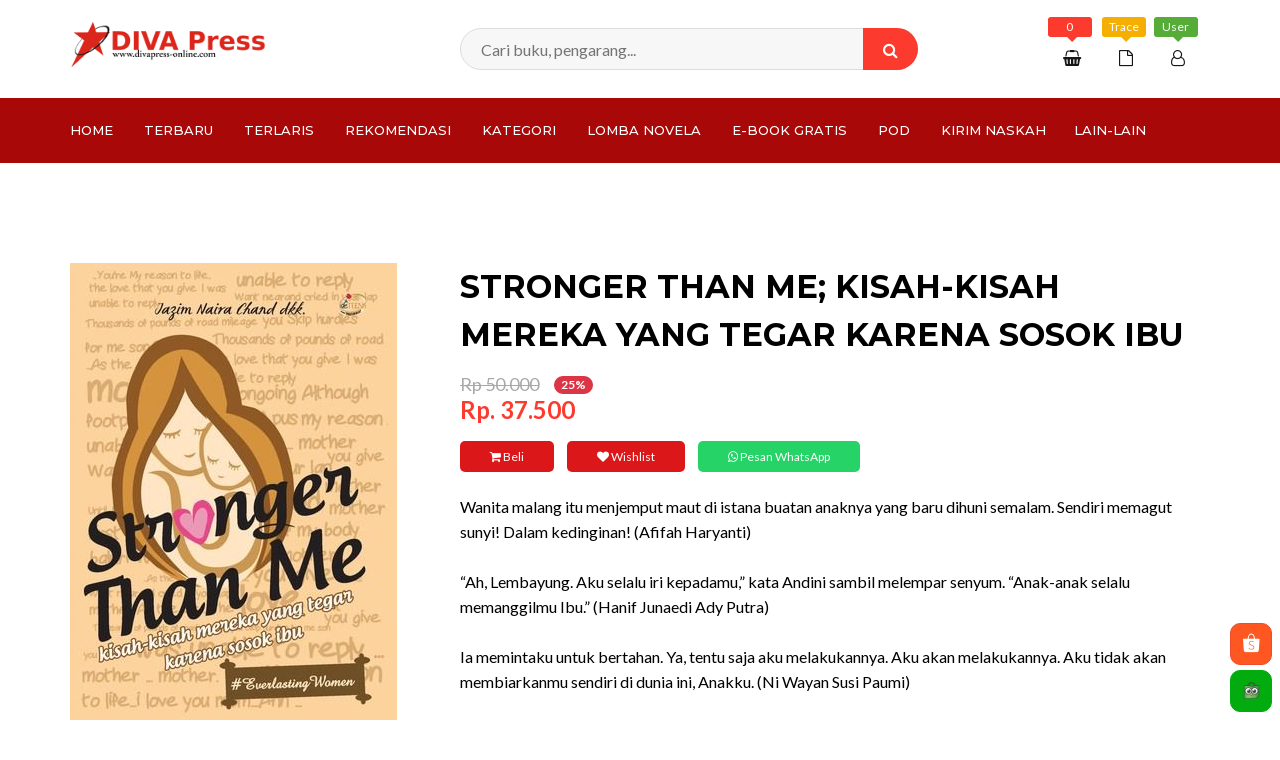

--- FILE ---
content_type: text/html; charset=UTF-8
request_url: https://divapress-online.com/book/stronger-than-me-kisah-kisah-mereka-yang-tega
body_size: 15772
content:
<!DOCTYPE html>
<html lang="en">
    <!--
        **********************************************************************************************************
        Copyright (c) 2017 Webaashi.
        ********************************************************************************************************** 
        -->
    
<!-- Mirrored from webaashi.com/TF/html/aashi-fashion-shop-html/index.html by HTTrack Website Copier/3.x [XR&CO'2014], Sun, 18 Feb 2018 08:58:46 GMT -->
<head>
        <meta charset="utf-8">
        <meta http-equiv="X-UA-Compatible" content="IE=edge">
        <!--[if IE]>
        <meta http-equiv='X-UA-Compatible' content='IE=edge,chrome=1'>
        <![endif]-->
        <meta name="keywords" content="HTML5 Template" />
        <meta name="description" content="Menulis, Membaca, Mengubah Dunia!" />
        <meta name="author" content="Divapress Online" />
        <meta name="viewport" content="width=device-width, initial-scale=1, maximum-scale=1">
        <title>Divapress Online</title>
        <link rel="stylesheet" href="https://divapress-online.com/Assets/fo/css/bootstrap.min.css">
        <link rel="shortcut icon" href="https://divapress-online.com/Assets/fo/img/favicon.ico" type="image/x-icon">
        <link rel="icon" href="https://divapress-online.com/Assets/fo/img/favicon.ico" type="image/x-icon">
        <link href="https://divapress-online.com/Assets/fo/css/style.css" rel="stylesheet">
        <link href="https://divapress-online.com/Assets/fo/css/responsive.css" rel="stylesheet">
        <link href="https://divapress-online.com/Assets/fo/css/color.css" rel="stylesheet" id="colors">
        <link href="https://divapress-online.com/Assets/fo/css/new.css" rel="stylesheet" id="newstyle">
        <link rel="stylesheet" href="https://divapress-online.com/Assets/v1/css/dataTables.bootstrap.min.css">
        <script src="https://divapress-online.com/Assets/fo/js/jquery.min.js"></script>
        <!-- HTML5 shim and Respond.js for IE8 support of HTML5 elements and media queries -->
        <!-- WARNING: Respond.js doesn't work if you view the page via file:// -->
        <!--[if lt IE 9]>
        <script src="https://oss.maxcdn.com/html5shiv/3.7.2/html5shiv.min.js"></script>
        <script src="https://oss.maxcdn.com/respond/1.4.2/respond.min.js"></script>
        <![endif]-->
        <style type="text/css">
            .float{
                position:fixed;
                width:128px;
                height:86px;
                bottom:15px;
                right:15px;
                background-color:#25d366;
                color:#FFF;
                border-radius:10px;
                text-align:center;
                font-size:30px;
                z-index:100;
                text-decoration: none;
            }

            .float:hover, .float:focus{
                color: white;
            }

            .my-float{
                margin-top:16px;
            }

            span.wa-caption{
              font-size : 13px;
              display:block;
              margin-top: 5px;
            }

            .whatsapp-mobile{
               display: none;
            }
            img.site_logo{
                width: 80%;
                max-width: 240px;
            }

            /* @media only screen
              and (max-width: 640px){ */
                /* .whatsapp-normal{
                    display: none;
                } */
                .whatsapp-mobile{
                    display: block;
                }
                .float{
                    width: 60px;
                    height: 60px;
                    font-size: 40px;
                    z-index: 100;
                    text-decoration: none;
                    right: 8px;
                    bottom: 8px;
                }
                .my-float{
                    margin-top: 10px;
                }
                img.site_logo{
                    width: 200px;
                    height:auto;
                }
              /* } */
        </style>
        <script type="application/ld+json">{"@context":"http:\/\/schema.org","@type":"WebSite","about":"Situs resmi penerbit Divapress.","image":"\/Assets\/fo\/img\/logo-divapress.png","name":"Divapress Online","keywords":"Buku, Novel, Divapress, Naskah, Penerbit"}</script><script type="application/ld+json">{"@context":"http:\/\/schema.org","@type":"Book","isbn":"-","name":"Filsafat Pendidikan Modern: Menjawab Tantangan Etika Global dan Sosial (TIDAK ADA STOK)","image":"https:\/\/divapress-online.com\/Files\/cover_buku\/1769068327_-.jpeg","url":"https:\/\/divapress-online.com\/book\/filsafat-pendidikan-modern-menjawab-tantangan","author":"Shendy Septiani Igirisa, S.Pd., M.Pd., Mashudi S.Pd., M.Pd., Mansensianus Parman Anam, S.Pd., M.Pd.,"}</script><script type="application/ld+json">{"@context":"http:\/\/schema.org","@type":"Book","isbn":"-","name":"Antropologi Pedagogis; Dasar Ilmiah Pendidikan dan Perkembangan Manusia","image":"https:\/\/divapress-online.com\/Files\/cover_buku\/1769067410_-.jpeg","url":"https:\/\/divapress-online.com\/book\/antropologi-pedagogis-dasar-ilmiah-pendidikan","author":"Maria Montessori"}</script><script type="application/ld+json">{"@context":"http:\/\/schema.org","@type":"Book","isbn":"-","name":"Caleg Selebritis: Antara Ideologi Partai dan Suara","image":"https:\/\/divapress-online.com\/Files\/cover_buku\/1768986768_-.jpeg","url":"https:\/\/divapress-online.com\/book\/caleg-selebritis-antara-ideologi-partai-dan-s","author":"Ridho Al-Hamdi"}</script><script type="application/ld+json">{"@context":"http:\/\/schema.org","@type":"Book","isbn":"-","name":"Filsafat Analitik: Logika, Bahasa, dan Realitas","image":"https:\/\/divapress-online.com\/Files\/cover_buku\/1768888779_-.jpg","url":"https:\/\/divapress-online.com\/book\/filsafat-analitik-logika-bahasa-dan-realitas","author":"Ludwig Wittgenstein"}</script><script type="application/ld+json">{"@context":"http:\/\/schema.org","@type":"Book","isbn":"-","name":"On Suicide (Fenomena Sosial B*nuh Diri); Sebuah Penelitian Sosiologis","image":"https:\/\/divapress-online.com\/Files\/cover_buku\/1768887757_-.jpg","url":"https:\/\/divapress-online.com\/book\/on-suicide-fenomena-sosial-b-nuh-diri-sebuah-","author":"Emile Durkheim"}</script><script type="application/ld+json">{"@context":"http:\/\/schema.org","@type":"Book","isbn":"-","name":"The Advancement of Learning: Memajukan Pembelajaran Hidup Manusia","image":"https:\/\/divapress-online.com\/Files\/cover_buku\/1768899182_-.jpg","url":"https:\/\/divapress-online.com\/book\/the-advancement-of-learning-memajukan-pembela","author":"Francis Bacon"}</script><script type="application/ld+json">{"@context":"http:\/\/schema.org","@type":"Book","isbn":"-","name":"Tokoh-Tokoh Pendidikan Indonesia dari Era Klasik Sampai Kontemporer; Biografi, Perjuangan, dan Inspirasi","image":"https:\/\/divapress-online.com\/Files\/cover_buku\/1768900624_-.jpg","url":"https:\/\/divapress-online.com\/book\/tokoh-tokoh-pendidikan-indonesia-dari-era-kla","author":"Lola Lolita"}</script><script type="application/ld+json">{"@context":"http:\/\/schema.org","@type":"Book","isbn":"978-634-7446-38-1","name":"Pengantar Lengkap Filsafat: Dasar-Dasar Lengkap Studi Ilmu Filsafat","image":"https:\/\/divapress-online.com\/Files\/cover_buku\/1768808712_978-634-7446-38-1.jpg","url":"https:\/\/divapress-online.com\/book\/pengantar-lengkap-filsafat-dasar-dasar-lengka","author":"George Stuart Fullerton"}</script><script type="application/ld+json">{"@context":"http:\/\/schema.org","@type":"Book","isbn":"-","name":"Dinamika Pikiran, Emosi, dan Tindakan; Bagaimana Manusia Berpikir, Bergerak, Bereaksi, dan Merasa","image":"https:\/\/divapress-online.com\/Files\/cover_buku\/1768815096_-.jpg","url":"https:\/\/divapress-online.com\/book\/dinamika-pikiran-emosi-dan-tindakan-bagaimana","author":"William James"}</script><script type="application/ld+json">{"@context":"http:\/\/schema.org","@type":"Book","isbn":"-","name":"Di Bumi Bagian Mana Lagi Aku Bisa Menenangkan Diri?","image":"https:\/\/divapress-online.com\/Files\/cover_buku\/1768446717_-.jpg","url":"https:\/\/divapress-online.com\/book\/di-bumi-bagian-mana-lagi-aku-bisa-menenangkan","author":"Ruang Pulang"}</script><script type="application/ld+json">{"@context":"http:\/\/schema.org","@type":"Book","isbn":"-","name":"Tuanku Imam Bonjol; Peran dan Sumbangsihnya bagi Indonesia","image":"https:\/\/divapress-online.com\/Files\/cover_buku\/1768466130_-.jpg","url":"https:\/\/divapress-online.com\/book\/tuanku-imam-bonjol-peran-dan-sumbangsihnya-ba","author":"Adora Kinara"}</script><script type="application/ld+json">{"@context":"http:\/\/schema.org","@type":"Book","isbn":"978-602-391-985-7","name":"Pohon Islam: Menalar, Memahami, dan Mengamalkan Islam secara Spiritual dan Sosial","image":"https:\/\/divapress-online.com\/Files\/cover_buku\/1768360564_978-602-391-985-7.jpg","url":"https:\/\/divapress-online.com\/book\/pohon-islam-menalar-memahami-dan-mengamalkan-","author":"Edi AH Iyubenu"}</script><script type="application/ld+json">{"@context":"http:\/\/schema.org","@type":"Book","isbn":"978-634-7446-81-7","name":"Jan Pieterszoon Coen (Gubernur Jenderal VOC)","image":"https:\/\/divapress-online.com\/Files\/cover_buku\/1768379176_-.jpg","url":"https:\/\/divapress-online.com\/book\/jan-pieterszoon-coen-gubernur-jenderal-voc","author":"Sandra Indri"}</script><script type="application/ld+json">{"@context":"http:\/\/schema.org","@type":"Book","isbn":"-","name":"Allah, Nama Segala Nama: Pembahasan Muasal dan Hakikat Nama Allah Ta’ala","image":"https:\/\/divapress-online.com\/Files\/cover_buku\/1768272428_-.jpg","url":"https:\/\/divapress-online.com\/book\/allah-nama-segala-nama-pembahasan-muasal-dan-","author":"Ibnu Atha’illah as-Sakandari"}</script><script type="application/ld+json">{"@context":"http:\/\/schema.org","@type":"Book","isbn":"978-634-7446-80-0","name":"Dasar-Dasar Proses Mental; Mekanisme Pengindraan, Imajinasi, dan Persepsi","image":"https:\/\/divapress-online.com\/Files\/cover_buku\/1768357052_-.jpg","url":"https:\/\/divapress-online.com\/book\/dasar-dasar-proses-mental-mekanisme-pengindra","author":"William James"}</script><script type="application/ld+json">{"@context":"http:\/\/schema.org","@type":"Book","isbn":"-","name":"Rekonstruksi Paradigma Fiqh Progresif Jamal al-Banna: Sebuah Kajian Kritis Komprehensif","image":"https:\/\/divapress-online.com\/Files\/cover_buku\/1766563257_-.jpg","url":"https:\/\/divapress-online.com\/book\/rekonstruksi-paradigma-fiqh-progresif-jamal-a","author":"Prof. Dr. Zaprulkhan, M.S.I."}</script><script type="application/ld+json">{"@context":"http:\/\/schema.org","@type":"Book","isbn":"-","name":"Yang Sakral dan Yang Profan menurut Mircea Eliade","image":"https:\/\/divapress-online.com\/Files\/cover_buku\/1768191721_-.jpg","url":"https:\/\/divapress-online.com\/book\/yang-sakral-dan-yang-profan-menurut-mircea-el","author":"Daniel L. Pals"}</script><script type="application/ld+json">{"@context":"http:\/\/schema.org","@type":"Book","isbn":"-","name":"Spiritualitas Toleransi: Menemukan Kesucian dalam Perbedaan","image":"https:\/\/divapress-online.com\/Files\/cover_buku\/1768191848_-.jpg","url":"https:\/\/divapress-online.com\/book\/spiritualitas-toleransi-menemukan-kesucian-da","author":"Prof. Dr. H.M. Afif Anshori, M.Ag."}</script><script type="application/ld+json">{"@context":"http:\/\/schema.org","@type":"Book","isbn":"978-634-7446-77-0","name":"Pengantar Filsafat Islam; Lengkap dan Praktis","image":"https:\/\/divapress-online.com\/Files\/cover_buku\/1768210331_-.jpg","url":"https:\/\/divapress-online.com\/book\/pengantar-filsafat-islam-lengkap-dan-praktis","author":"Yanuar Arifin"}</script><script type="application/ld+json">{"@context":"http:\/\/schema.org","@type":"Book","isbn":"978-634-7446-74-9","name":"Kepulauan Maluku Abad 19; Perjalanan dan Penjelajahan Seorang Naturalis Skotlandia (1878-1883)","image":"https:\/\/divapress-online.com\/Files\/cover_buku\/1767929190_-.jpg","url":"https:\/\/divapress-online.com\/book\/kepulauan-maluku-abad-19-perjalanan-dan-penje","author":"Henry O. Forbes"}</script><script type="application/ld+json">{"@context":"http:\/\/schema.org","@type":"Book","isbn":"-","name":"Ali Syari’ati: Biografi dan Intisari Filsafatnya","image":"https:\/\/divapress-online.com\/Files\/cover_buku\/1767939624_-.jpg","url":"https:\/\/divapress-online.com\/book\/ali-syari-ati-biografi-dan-intisari-filsafatn","author":"Muhammad Ali Fakih"}</script><script type="application/ld+json">{"@context":"http:\/\/schema.org","@type":"Book","isbn":"978-634-7446-75-6","name":"The Morals [Moralitas-Moralitas Manusia]; Filosofi Moral dan Penilaian Etis Manusia","image":"https:\/\/divapress-online.com\/Files\/cover_buku\/1767947769_-.jpg","url":"https:\/\/divapress-online.com\/book\/the-morals-moralitas-moralitas-manusia-filoso","author":"David Hume"}</script><script type="application/ld+json">{"@context":"http:\/\/schema.org","@type":"Book","isbn":"-","name":"Pandangan Hidup: Agama, Filsafat, dan Ilmu Pengetahuan","image":"https:\/\/divapress-online.com\/Files\/cover_buku\/1767852381_-.jpg","url":"https:\/\/divapress-online.com\/book\/pandangan-hidup-agama-filsafat-dan-ilmu-penge","author":"Tan Malaka"}</script><script type="application/ld+json">{"@context":"http:\/\/schema.org","@type":"Book","isbn":"978-634-7446-73-2","name":"Kepulauan Nusantara Abad 19 [The Malay Archipelago 1]; Catatan Perjalanan Seorang Naturalis Inggris di Kepulauan Nusantara (1854-1862)","image":"https:\/\/divapress-online.com\/Files\/cover_buku\/1767852552_-.jpg","url":"https:\/\/divapress-online.com\/book\/kepulauan-nusantara-abad-19-the-malay-archipe","author":"Alfred Russel Wallace"}</script><script type="application/ld+json">{"@context":"http:\/\/schema.org","@type":"Book","isbn":"978-634-7446-76-3","name":"PIKIRAN-PIKIRAN REVOLUSI PENDIDIKAN PAULO FREIRE; Inspirator Pendidikan Kaum Tertindas, Penentang Hegemoni Kekuasaan","image":"https:\/\/divapress-online.com\/Files\/cover_buku\/1767757548_-.jpg","url":"https:\/\/divapress-online.com\/book\/pikiran-pikiran-revolusi-pendidikan-paulo-fre","author":"Wisnu Yudha Wardana"}</script><script type="application/ld+json">{"@context":"http:\/\/schema.org","@type":"Book","isbn":"-","name":"Jawa Sumatra Abad 19: Dari Priangan, Banten, Lampung, dan Palembang","image":"https:\/\/divapress-online.com\/Files\/cover_buku\/1767774942_-.jpg","url":"https:\/\/divapress-online.com\/book\/jawa-sumatra-abad-19-dari-priangan-banten-lam","author":"Henry O. Forbes"}</script><script type="application/ld+json">{"@context":"http:\/\/schema.org","@type":"Book","isbn":"978-634-7446-67-1","name":"Sejarah Umat Manusia; Dari Api Pertama hingga Dunia Modern","image":"https:\/\/divapress-online.com\/Files\/cover_buku\/1767664006_-.jpg","url":"https:\/\/divapress-online.com\/book\/sejarah-umat-manusia-dari-api-pertama-hingga-","author":"Hendrik Willem van Loon"}</script><script type="application/ld+json">{"@context":"http:\/\/schema.org","@type":"Book","isbn":"-","name":"Batu Karang Iman: Sains, Evolusi, dan Problem Naturalisme","image":"https:\/\/divapress-online.com\/Files\/cover_buku\/1767673234_-.jpg","url":"https:\/\/divapress-online.com\/book\/batu-karang-iman-sains-evolusi-dan-problem-na","author":"Yahya Muhammad"}</script><script type="application/ld+json">{"@context":"http:\/\/schema.org","@type":"Book","isbn":"978-623-305-532-1","name":"Etika Eudemia; Etika sebagai Jalan Menuju Eudaimonia, Kebahagiaan yang Berakar dari Kebijaksanaan","image":"https:\/\/divapress-online.com\/Files\/cover_buku\/1767683305_-.jpg","url":"https:\/\/divapress-online.com\/book\/etika-eudemia-etika-sebagai-jalan-menuju-euda","author":"Aristoteles"}</script><script type="application/ld+json">{"@context":"http:\/\/schema.org","@type":"Book","isbn":"978-623-189-817-3","name":"Pengantar Ilmu Manajemen untuk Perguruan Tinggi; Lengkap dan Praktis","image":"https:\/\/divapress-online.com\/Files\/cover_buku\/1767684796_-.jpg","url":"https:\/\/divapress-online.com\/book\/pengantar-ilmu-manajemen-untuk-perguruan-ting","author":"Riif Maftahah"}</script><script type="application/ld+json">{"@context":"http:\/\/schema.org","@type":"Book","isbn":"978-634-7446-66-4","name":"Dunia yang Ditemukan; Jejak Awal Penjelajahan Manusia sampai Pertengahan Abad 16 ","image":"https:\/\/divapress-online.com\/Files\/cover_buku\/1767580697_-.jpg","url":"https:\/\/divapress-online.com\/book\/dunia-yang-ditemukan-jejak-awal-penjelajahan-","author":"Antonio Galvano "}</script><script type="application/ld+json">{"@context":"http:\/\/schema.org","@type":"Book","isbn":"-","name":"Filsafat Fisika: Sebuah Pengantar Komprehensif","image":"https:\/\/divapress-online.com\/Files\/cover_buku\/1767337023_-.jpg","url":"https:\/\/divapress-online.com\/book\/filsafat-fisika-sebuah-pengantar-komprehensif","author":"Max Planck"}</script><script type="application/ld+json">{"@context":"http:\/\/schema.org","@type":"Book","isbn":"978-634-7446-64-0","name":"Seni Berdebat; Filosofi Memenangkan Perdebatan ala Schopenhauer","image":"https:\/\/divapress-online.com\/Files\/cover_buku\/1767151573_-.jpg","url":"https:\/\/divapress-online.com\/book\/seni-berdebat-filosofi-memenangkan-perdebatan","author":"Arthur Schopenhauer"}</script><script type="application/ld+json">{"@context":"http:\/\/schema.org","@type":"Book","isbn":"978-634-7446-72-5","name":"Pengantar Filsafat Estetika; Lengkap dan Praktis","image":"https:\/\/divapress-online.com\/Files\/cover_buku\/1767151736_-.jpg","url":"https:\/\/divapress-online.com\/book\/pengantar-filsafat-estetika-lengkap-dan-prakt","author":"Rima Yustina Ansor"}</script><script type="application/ld+json">{"@context":"http:\/\/schema.org","@type":"Book","isbn":"978-623-189-812-8","name":"THE TREASURED WRITINGS OF KAHLIL GIBRAN","image":"https:\/\/divapress-online.com\/Files\/cover_buku\/1767151909_-.jpg","url":"https:\/\/divapress-online.com\/book\/the-treasured-writings-of-kahlil-gibran","author":"Kahlil Gibran"}</script><script type="application/ld+json">{"@context":"http:\/\/schema.org","@type":"Book","isbn":"978-634-7446-65-7","name":"Pendidikan Manusia; Prinsip-Prinsip Dasar Pembentukan Karakter dan Perkembangan Anak","image":"https:\/\/divapress-online.com\/Files\/cover_buku\/1767166239_-.jpg","url":"https:\/\/divapress-online.com\/book\/pendidikan-manusia-prinsip-prinsip-dasar-pemb","author":"Friedrich Froebel"}</script><script type="application/ld+json">{"@context":"http:\/\/schema.org","@type":"Book","isbn":"-","name":"Pulih Bersama: Sebuah Ruang bagi Perasaan yang Terabaikan (TIDAK ADA STOK)","image":"https:\/\/divapress-online.com\/Files\/cover_buku\/1767172541_-.jpg","url":"https:\/\/divapress-online.com\/book\/pulih-bersama-sebuah-ruang-bagi-perasaan-yang","author":"Munazir Alaydrus"}</script><script type="application/ld+json">{"@context":"http:\/\/schema.org","@type":"Book","isbn":"-","name":"Urgensi Penafsiran Hermeneutis Ali Harb: Sebuah Kajian Kritis Komprehensif","image":"https:\/\/divapress-online.com\/Files\/cover_buku\/1766997614_-.jpg","url":"https:\/\/divapress-online.com\/book\/urgensi-penafsiran-hermeneutis-ali-harb-sebua","author":"Prof. Dr. Zaprulkhan, M.S.I."}</script><script type="application/ld+json">{"@context":"http:\/\/schema.org","@type":"Book","isbn":"978-623-189-815-9","name":"Filsafat Pendidikan K.H. Ahmad Dahlan; Sejarah, Falsafah, dan Pengaruhnya","image":"https:\/\/divapress-online.com\/Files\/cover_buku\/1766997831_-.jpg","url":"https:\/\/divapress-online.com\/book\/filsafat-pendidikan-k-h-ahmad-dahlan-sejarah-","author":"Utami Pratiwi"}</script><script type="application/ld+json">{"@context":"http:\/\/schema.org","@type":"Book","isbn":"-","name":"Musibah Itu Pemberian Terbaik Allah Ta’ala: Mata Air Inspirasi Kearifan Pikiran dan Batin dari Ibnu Atha’illah As-Sakandari ","image":"https:\/\/divapress-online.com\/Files\/cover_buku\/1767000235_-.jpg","url":"https:\/\/divapress-online.com\/book\/musibah-itu-pemberian-terbaik-allah-ta-ala-ma","author":"Dr. Jamal Ma’mur Asmani"}</script><script type="application/ld+json">{"@context":"http:\/\/schema.org","@type":"Book","isbn":"978-634-7446-63-3","name":"Kekuasaan Hindia Belanda di Jawa, Sumatra, dan Pulau-Pulau Lainnya; Sistem Pemerintahan, Etnologi, Bentang Alam, Flora dan Fauna","image":"https:\/\/divapress-online.com\/Files\/cover_buku\/1767001826_-.jpg","url":"https:\/\/divapress-online.com\/book\/kekuasaan-hindia-belanda-di-jawa-sumatra-dan-","author":"A. Cabaton"}</script><script type="application/ld+json">{"@context":"http:\/\/schema.org","@type":"Book","isbn":"978-634-7446-71-8","name":"Tokoh-Tokoh Pendidikan Barat dari Era Klasik Sampai Kontemporer; Pengantar Ringkas Ilmu Pendidikan","image":"https:\/\/divapress-online.com\/Files\/cover_buku\/1766735296_-.jpg","url":"https:\/\/divapress-online.com\/book\/tokoh-tokoh-pendidikan-barat-dari-era-klasik-","author":"Muhajjah Saratini"}</script><script type="application/ld+json">{"@context":"http:\/\/schema.org","@type":"Book","isbn":"978-623-189-814-2","name":"Frankenstein; Kesombongan Manusia Modern","image":"https:\/\/divapress-online.com\/Files\/cover_buku\/1766562980_-.jpg","url":"https:\/\/divapress-online.com\/book\/frankenstein-kesombongan-manusia-modern","author":"Mary Shelley"}</script><script type="application/ld+json">{"@context":"http:\/\/schema.org","@type":"Book","isbn":"978-634-7446-52-7","name":"Tunis: Budaya dan Jejak Langkah di Tunisia","image":"https:\/\/divapress-online.com\/Files\/cover_buku\/1767853640_978-634-7446-52-7.jpg","url":"https:\/\/divapress-online.com\/book\/tunis-budaya-dan-jejak-langkah-di-tunisia","author":"Amin Khafidin Busro"}</script><script type="application/ld+json">{"@context":"http:\/\/schema.org","@type":"Book","isbn":"978-634-7446-70-1","name":"PENGANTAR FILSAFAT SOSIAL; Lengkap dan Praktis","image":"https:\/\/divapress-online.com\/Files\/cover_buku\/1766566338_-.jpg","url":"https:\/\/divapress-online.com\/book\/pengantar-filsafat-sosial-lengkap-dan-praktis","author":"Wisnu Yudha Wardana"}</script><script type="application/ld+json">{"@context":"http:\/\/schema.org","@type":"Book","isbn":"-","name":"Intisari Teologi dan Filsafat Islam: Pergulatan Argumen Teologis dan Logika Filsafat","image":"https:\/\/divapress-online.com\/Files\/cover_buku\/1766463772_-.jpg","url":"https:\/\/divapress-online.com\/book\/intisari-teologi-dan-filsafat-islam-pergulata","author":"Ibnu Khaldun"}</script><script type="application/ld+json">{"@context":"http:\/\/schema.org","@type":"Book","isbn":"978-634-7446-62-6","name":"Surat-surat Napoleon untuk Josephine (1796–1812); Dilengkapi Catatan Sosial, Sejarah, dan Kronologinya","image":"https:\/\/divapress-online.com\/Files\/cover_buku\/1766465402_-.jpg","url":"https:\/\/divapress-online.com\/book\/surat-surat-napoleon-untuk-josephine-1796-181","author":"Napoleon Bonaparte"}</script><script type="application/ld+json">{"@context":"http:\/\/schema.org","@type":"Book","isbn":"-","name":"Fiqh Feminis: Menggagas Fiqh Nisa’ Ramah Perempuan","image":"https:\/\/divapress-online.com\/Files\/cover_buku\/1766394301_-.jpg","url":"https:\/\/divapress-online.com\/book\/fiqh-feminis-menggagas-fiqh-nisa-ramah-peremp","author":"Dr. Jamal Ma’mur Asmani"}</script><script type="application/ld+json">{"@context":"http:\/\/schema.org","@type":"Book","isbn":"-","name":"Berjumpa Allah di Pasar: Mendekap Kehadiran Ilahi di Tengah Keramaian Hidup","image":"https:\/\/divapress-online.com\/Files\/cover_buku\/1766109151_-.jpg","url":"https:\/\/divapress-online.com\/book\/berjumpa-allah-di-pasar-mendekap-kehadiran-il","author":"Kuswaidi Syafi’ie dan Habibullah Salman"}</script><script type="application/ld+json">{"@context":"http:\/\/schema.org","@type":"Book","isbn":"978-634-7446-69-5","name":"Counselling for Toads; Konseling untuk si Katak","image":"https:\/\/divapress-online.com\/Files\/cover_buku\/1766126846_-.jpg","url":"https:\/\/divapress-online.com\/book\/counselling-for-toads-konseling-untuk-si-kata","author":"Robert de Board"}</script><script type="application/ld+json">{"@context":"http:\/\/schema.org","@type":"Book","isbn":"978-623-189-813-5","name":"Sam Ratulangi; Peran dan Sumbangsihnya bagi Indonesia","image":"https:\/\/divapress-online.com\/Files\/cover_buku\/1766134506_-.jpg","url":"https:\/\/divapress-online.com\/book\/sam-ratulangi-peran-dan-sumbangsihnya-bagi-in","author":"Riani H.Y."}</script><script type="application/ld+json">{"@context":"http:\/\/schema.org","@type":"Book","isbn":"978-623-189-802-9","name":"Pengantar Ilmu Budaya untuk Perguruan Tinggi; Lengkap dan Praktis","image":"https:\/\/divapress-online.com\/Files\/cover_buku\/1766029044_-.jpg","url":"https:\/\/divapress-online.com\/book\/pengantar-ilmu-budaya-untuk-perguruan-tinggi-","author":"Ilfat Isroi Nirwani"}</script><script type="application/ld+json">{"@context":"http:\/\/schema.org","@type":"Book","isbn":"-","name":"Evolusi Cinta: Bagaimana Cinta Berkembang dan Menentukan Keberlangsungan Hidup Kita","image":"https:\/\/divapress-online.com\/Files\/cover_buku\/1766042103_-.jpg","url":"https:\/\/divapress-online.com\/book\/evolusi-cinta-bagaimana-cinta-berkembang-dan-","author":"Afthonul Afif"}</script><script type="application/ld+json">{"@context":"http:\/\/schema.org","@type":"Book","isbn":"-","name":"Agama, Sains, dan Ateisme: Analisis Epistemologis-Filsafat Islam dalam Membaca Fakta-Fakta Sains","image":"https:\/\/divapress-online.com\/Files\/cover_buku\/1766023560_-.jpg","url":"https:\/\/divapress-online.com\/book\/agama-sains-dan-ateisme-analisis-epistemologi","author":"Sayyid Munir al-Khabbaz"}</script><script type="application/ld+json">{"@context":"http:\/\/schema.org","@type":"Book","isbn":"978-634-7446-54-1","name":"Rahasia Masa Kanak-Kanak; Mengenal Dunia Anak Melalui Pendekatan Montessori","image":"https:\/\/divapress-online.com\/Files\/cover_buku\/1765958719_-.jpg","url":"https:\/\/divapress-online.com\/book\/rahasia-masa-kanak-kanak-mengenal-dunia-anak-","author":"Maria Montessori"}</script><script type="application/ld+json">{"@context":"http:\/\/schema.org","@type":"Book","isbn":"978-623-189-804-3","name":"Pengantar Ilmu Etika untuk Perguruan Tinggi; Lengkap dan Praktis","image":"https:\/\/divapress-online.com\/Files\/cover_buku\/1765959660_-.jpg","url":"https:\/\/divapress-online.com\/book\/pengantar-ilmu-etika-untuk-perguruan-tinggi-l","author":" Aulia T."}</script><script type="application/ld+json">{"@context":"http:\/\/schema.org","@type":"Book","isbn":"978-623-189-808-1","name":"Wage Rudolf Supratman; Peran dan Sumbangsihnya bagi Indonesia","image":"https:\/\/divapress-online.com\/Files\/cover_buku\/1765852386_-.jpg","url":"https:\/\/divapress-online.com\/book\/wage-rudolf-supratman-peran-dan-sumbangsihnya","author":"Devy Kartikasari"}</script><script type="application/ld+json">{"@context":"http:\/\/schema.org","@type":"Book","isbn":"978-634-7446-53-4","name":"Proses Pikiran dalam Pencarian Identitas Manusia; Mekanisme Kesadaran dan Konsep tentang Diri","image":"https:\/\/divapress-online.com\/Files\/cover_buku\/1765853253_-.jpg","url":"https:\/\/divapress-online.com\/book\/proses-pikiran-dalam-pencarian-identitas-manu","author":"William James"}</script><script type="application/ld+json">{"@context":"http:\/\/schema.org","@type":"Book","isbn":"-","name":"Kritik Ekonomi Politik: Dari Kapital, Buruh, Negara hingga Pasar Dunia","image":"https:\/\/divapress-online.com\/Files\/cover_buku\/1765853581_-.jpg","url":"https:\/\/divapress-online.com\/book\/kritik-ekonomi-politik-dari-kapital-buruh-neg","author":"Karl Marx"}</script><script type="application/ld+json">{"@context":"http:\/\/schema.org","@type":"Book","isbn":"978-634-7446-56-5","name":"Metodologi Penelitian Terpadu Psikologi Islam; Sebuah Studi Komprehensif","image":"https:\/\/divapress-online.com\/Files\/cover_buku\/1765854021_-.jpg","url":"https:\/\/divapress-online.com\/book\/metodologi-penelitian-terpadu-psikologi-islam","author":"G. Hussein Rassool"}</script><script type="application/ld+json">{"@context":"http:\/\/schema.org","@type":"Book","isbn":"-","name":"Merentang Sajak Madura-Jerman: Catatan Perjalanan Sang Penyair","image":"https:\/\/divapress-online.com\/Files\/cover_buku\/1765854323_-.jpg","url":"https:\/\/divapress-online.com\/book\/merentang-sajak-madura-jerman-catatan-perjala","author":"M. Faizi"}</script><script type="application/ld+json">{"@context":"http:\/\/schema.org","@type":"Book","isbn":"978-623-305-531-4","name":"Negara; Sejarah dan Perkembangannya dalam Tinjauan Sosiologis","image":"https:\/\/divapress-online.com\/Files\/cover_buku\/1765874425_-.jpg","url":"https:\/\/divapress-online.com\/book\/negara-sejarah-dan-perkembangannya-dalam-tinj","author":"Franz Oppenheimer"}</script><script type="application/ld+json">{"@context":"http:\/\/schema.org","@type":"Book","isbn":"-","name":"Strategi Membentuk Mental Entrepreneur pada Anak","image":"https:\/\/divapress-online.com\/Files\/cover_buku\/1765506973_-.jpg","url":"https:\/\/divapress-online.com\/book\/strategi-membentuk-mental-entrepreneur-pada-a","author":"August N. Chatton"}</script><script type="application/ld+json">{"@context":"http:\/\/schema.org","@type":"Book","isbn":"978-623-189-801-2","name":"Pengantar Metodologi Penelitian untuk Perguruan Tinggi; Lengkap dan Praktis","image":"https:\/\/divapress-online.com\/Files\/cover_buku\/1765510279_-.jpg","url":"https:\/\/divapress-online.com\/book\/pengantar-metodologi-penelitian-untuk-perguru","author":"Irfan Mochamad"}</script><script type="application/ld+json">{"@context":"http:\/\/schema.org","@type":"Book","isbn":"978-623-305-530-7","name":"Tragedi Emansipasi Perempuan","image":"https:\/\/divapress-online.com\/Files\/cover_buku\/1765427998_-.jpg","url":"https:\/\/divapress-online.com\/book\/tragedi-emansipasi-perempuan","author":"Emma Goldman"}</script><script type="application/ld+json">{"@context":"http:\/\/schema.org","@type":"Book","isbn":"-","name":"Pengantar Filsafat Pancasila: Lengkap dan Praktis","image":"https:\/\/divapress-online.com\/Files\/cover_buku\/1765436240_-.jpg","url":"https:\/\/divapress-online.com\/book\/pengantar-filsafat-pancasila-lengkap-dan-prak","author":"Rizem Aizid"}</script><script type="application/ld+json">{"@context":"http:\/\/schema.org","@type":"Book","isbn":"-","name":"Islam dan Transformasi Sosial: Percikan Pemikiran Para Intelektual Pergerakan Indonesia","image":"https:\/\/divapress-online.com\/Files\/cover_buku\/1767163232_-.jpeg","url":"https:\/\/divapress-online.com\/book\/islam-dan-transformasi-sosial-percikan-pemiki","author":"Prof. H. Abdurrahman Mas'ud, M.A., Ph.D., Eko Ernada, Ilman Nafia, Nazwa Ilmy, Aprilia Cantika, Rufi"}</script><script type="application/ld+json">{"@context":"http:\/\/schema.org","@type":"Book","isbn":"-","name":"Islam Cinta, Kesetaraan, dan Ekoteologi: Percikan Pemikiran Para Intelektual Pergerakan Indonesia","image":"https:\/\/divapress-online.com\/Files\/cover_buku\/1766734090_-.jpeg","url":"https:\/\/divapress-online.com\/book\/islam-cinta-kesetaraan-dan-ekoteologi-percika","author":"Ali Muhtarom, Makrum, Taufiqur Rohman, Teti Hadiati, Rufi’ah, Aksin Wijaya, Nur Rif’ah Hasaniy, Suli"}</script><script type="application/ld+json">{"@context":"http:\/\/schema.org","@type":"Book","isbn":"-","name":"Risalah Pendidikan: Gagasan Revolusioner Rousseau tentang Perkembangan Manusia dan Pemikirannya","image":"https:\/\/divapress-online.com\/Files\/cover_buku\/1765341323_-.jpg","url":"https:\/\/divapress-online.com\/book\/risalah-pendidikan-gagasan-revolusioner-rouss","author":"Jean-Jacques Rousseau"}</script><script type="application/ld+json">{"@context":"http:\/\/schema.org","@type":"Book","isbn":"978-623-189-799-2","name":"Pengantar Ilmu Sosiologi untuk Perguruan Tinggi; Lengkap dan Praktis","image":"https:\/\/divapress-online.com\/Files\/cover_buku\/1765347515_-.jpg","url":"https:\/\/divapress-online.com\/book\/pengantar-ilmu-sosiologi-untuk-perguruan-ting","author":"Dwi Haryanti"}</script><script type="application/ld+json">{"@context":"http:\/\/schema.org","@type":"Book","isbn":"-","name":"Pengantar Ilmu Filsafat untuk Perguruan Tinggi: Lengkap dan Praktis","image":"https:\/\/divapress-online.com\/Files\/cover_buku\/1765353481_-.jpg","url":"https:\/\/divapress-online.com\/book\/pengantar-ilmu-filsafat-untuk-perguruan-tingg","author":"P.E.M. Wibiasty"}</script><script type="application/ld+json">{"@context":"http:\/\/schema.org","@type":"Book","isbn":"978-623-305-529-1","name":"Antara Doa dan Debu; Kumpulan Cerpen","image":"https:\/\/divapress-online.com\/Files\/cover_buku\/1765353964_-.jpg","url":"https:\/\/divapress-online.com\/book\/antara-doa-dan-debu-kumpulan-cerpen","author":"Jantan Putra Bangsa"}</script><script type="application/ld+json">{"@context":"http:\/\/schema.org","@type":"Book","isbn":"-","name":"Al-Minahus Saniyyah: Nasihat-Nasihat Luhur dalam Bertarekat","image":"https:\/\/divapress-online.com\/Files\/cover_buku\/1765265752_-.jpg","url":"https:\/\/divapress-online.com\/book\/al-minahus-saniyyah-nasihat-nasihat-luhur-dal","author":"Syekh Abdul Wahhab asy-Sya’rani"}</script><script type="application/ld+json">{"@context":"http:\/\/schema.org","@type":"Book","isbn":"978-623-189-797-8","name":"Filsafat Pendidikan K.H. Hasyim Asy’ari; Sejarah, Falsafah, dan Pengaruhnya","image":"https:\/\/divapress-online.com\/Files\/cover_buku\/1765272760_-.jpg","url":"https:\/\/divapress-online.com\/book\/filsafat-pendidikan-k-h-hasyim-asy-ari-sejara","author":"Fakhri Nurzaman"}</script><script type="application/ld+json">{"@context":"http:\/\/schema.org","@type":"Book","isbn":"978-634-7446-43-5","name":"Pikiran-Pikiran Magis Pramoedya Ananta Toer: Percik-Percik Api sang Inspirator Bangsa","image":"https:\/\/divapress-online.com\/Files\/cover_buku\/1767926082_978-634-7446-43-5.jpg","url":"https:\/\/divapress-online.com\/book\/pikiran-pikiran-magis-pramoedya-ananta-toer-p","author":"Muhammad Muhibbuddin"}</script><script type="application/ld+json">{"@context":"http:\/\/schema.org","@type":"Book","isbn":"978-623-189-793-0","name":"Petualangan Huckleberry Finn; Sahabat Tom Sawyer","image":"https:\/\/divapress-online.com\/Files\/cover_buku\/1765182582_-.jpg","url":"https:\/\/divapress-online.com\/book\/petualangan-huckleberry-finn-sahabat-tom-sawy","author":"Mark Twain"}</script><script type="application/ld+json">{"@context":"http:\/\/schema.org","@type":"Book","isbn":"978-634-7446-46-6","name":"Tuhan, Akal Budi, dan Asal-Usul Keyakinan; Perdebatan Filosofis tentang Tuhan, Manusia, dan Alam","image":"https:\/\/divapress-online.com\/Files\/cover_buku\/1764900302_-.jpg","url":"https:\/\/divapress-online.com\/book\/tuhan-akal-budi-dan-asal-usul-keyakinan-perde","author":"David Hume"}</script><script type="application/ld+json">{"@context":"http:\/\/schema.org","@type":"Book","isbn":"-","name":"Melampaui Baik dan Jahat: Gerbang Filsafat Masa Depan","image":"https:\/\/divapress-online.com\/Files\/cover_buku\/1764906820_-.jpg","url":"https:\/\/divapress-online.com\/book\/melampaui-baik-dan-jahat-gerbang-filsafat-mas","author":"Nietzsche"}</script><script type="application/ld+json">{"@context":"http:\/\/schema.org","@type":"Book","isbn":"978-634-7446-47-3","name":"Pendidikan Psikologi Islam Terapan; Studi Terpadu Pengetahuan, Model, dan Penerapannya","image":"https:\/\/divapress-online.com\/Files\/cover_buku\/1764920758_-.jpg","url":"https:\/\/divapress-online.com\/book\/pendidikan-psikologi-islam-terapan-studi-terp","author":"G. Hussein Rassool"}</script><script type="application/ld+json">{"@context":"http:\/\/schema.org","@type":"Book","isbn":"978-623-189-795-4","name":"Pengantar Ilmu Bahasa dan Sastra untuk Perguruan Tinggi; Lengkap dan Praktis","image":"https:\/\/divapress-online.com\/Files\/cover_buku\/1764817750_-.jpg","url":"https:\/\/divapress-online.com\/book\/pengantar-ilmu-bahasa-dan-sastra-untuk-pergur","author":"Utami Pratiwi"}</script><script type="application/ld+json">{"@context":"http:\/\/schema.org","@type":"Book","isbn":"-","name":"Psikologi Rezeki: Titik Harmoni Tawakkal dan Ikhitiar dalam Urusan Rezeki","image":"https:\/\/divapress-online.com\/Files\/cover_buku\/1764831012_-.jpg","url":"https:\/\/divapress-online.com\/book\/psikologi-rezeki-titik-harmoni-tawakkal-dan-i","author":"Imam al-Muhasibi"}</script><script type="application/ld+json">{"@context":"http:\/\/schema.org","@type":"Book","isbn":"-","name":"Diaspora Madura: Resiliensi, Strategi, dan Transformasi Pasca konflik Etnik","image":"https:\/\/divapress-online.com\/Files\/cover_buku\/1764734279_-.jpeg","url":"https:\/\/divapress-online.com\/book\/diaspora-madura-resiliensi-strategi-dan-trans","author":"Abdur Rozak"}</script><script type="application/ld+json">{"@context":"http:\/\/schema.org","@type":"Book","isbn":"978-634-7446-44-2","name":"Aceh Abad 19; Hiruk Pikuk Pelabuhan-Pelabuhan, Negeri-Negeri Jiran, dan Dua Sultan yang Berseteru","image":"https:\/\/divapress-online.com\/Files\/cover_buku\/1764747111_-.jpg","url":"https:\/\/divapress-online.com\/book\/aceh-abad-19-hiruk-pikuk-pelabuhan-pelabuhan-","author":"John Anderson"}</script><script type="application/ld+json">{"@context":"http:\/\/schema.org","@type":"Book","isbn":"978-623-189-788-6","name":"Resi Durna; Sang Guru Sejati","image":"https:\/\/divapress-online.com\/Files\/cover_buku\/1764641627_-.jpg","url":"https:\/\/divapress-online.com\/book\/resi-durna-sang-guru-sejati","author":"Pitoyo Amrih"}</script><script type="application/ld+json">{"@context":"http:\/\/schema.org","@type":"Book","isbn":"978-623-189-789-3","name":"Arjuna dan Karna; Pertempuran Dua Pemanah","image":"https:\/\/divapress-online.com\/Files\/cover_buku\/1764641603_-.jpg","url":"https:\/\/divapress-online.com\/book\/arjuna-dan-karna-pertempuran-dua-pemanah","author":"Pitoyo Amrih"}</script><script type="application/ld+json">{"@context":"http:\/\/schema.org","@type":"Book","isbn":"-","name":"Berkenalan dengan Filsafat: Dasar-Dasar Lengkap Studi Ilmu Filsafat","image":"https:\/\/divapress-online.com\/Files\/cover_buku\/1764641811_-.jpg","url":"https:\/\/divapress-online.com\/book\/berkenalan-dengan-filsafat-dasar-dasar-lengka","author":"George Stuart Fullerton"}</script><script type="application/ld+json">{"@context":"http:\/\/schema.org","@type":"Book","isbn":"-","name":"ARCHIMEDES; Penemuan Abadi dari Sirakusa","image":"https:\/\/divapress-online.com\/Files\/cover_buku\/1764642754_-.jpg","url":"https:\/\/divapress-online.com\/book\/archimedes-penemuan-abadi-dari-sirakusa","author":"Muhajjah Saratini"}</script><script type="application/ld+json">{"@context":"http:\/\/schema.org","@type":"Book","isbn":"-","name":"Pengantar Ilmu Agama Islam untuk Perguruan Tinggi: Lengkap dan Praktis","image":"https:\/\/divapress-online.com\/Files\/cover_buku\/1764645038_-.jpg","url":"https:\/\/divapress-online.com\/book\/pengantar-ilmu-agama-islam-untuk-perguruan-ti","author":"Irfa’ Asy’at Firmansyah, M.Pd.I. & Nur Khovivah, M.Pd.I"}</script><script type="application/ld+json">{"@context":"http:\/\/schema.org","@type":"Book","isbn":"978-623-189-792-3","name":"Pengantar Ilmu Komunikasi untuk Perguruan Tinggi; Lengkap dan Praktis ","image":"https:\/\/divapress-online.com\/Files\/cover_buku\/1764661224_-.jpg","url":"https:\/\/divapress-online.com\/book\/pengantar-ilmu-komunikasi-untuk-perguruan-tin","author":"Dini Jembar Wardani "}</script><script type="application/ld+json">{"@context":"http:\/\/schema.org","@type":"Book","isbn":"978-634-7446-45-9","name":"Pengantar Psikologi Islam; Dasar-Dasar Komprehensif Psikologi Islam","image":"https:\/\/divapress-online.com\/Files\/cover_buku\/1764667775_-.jpg","url":"https:\/\/divapress-online.com\/book\/pengantar-psikologi-islam-dasar-dasar-kompreh","author":"G. Hussein Rassool"}</script><script type="application/ld+json">{"@context":"http:\/\/schema.org","@type":"Book","isbn":"978-623-189-791-6","name":"Filsafat Pendidikan H.O.S. Tjokroaminoto; Sejarah, Falsafah, dan Pengaruhnya","image":"https:\/\/divapress-online.com\/Files\/cover_buku\/1764292722_-.jpg","url":"https:\/\/divapress-online.com\/book\/filsafat-pendidikan-h-o-s-tjokroaminoto-sejar","author":"Ayu Lestari"}</script><script type="application/ld+json">{"@context":"http:\/\/schema.org","@type":"Book","isbn":"-","name":"Seyyed Hossein Nasr: Pergulatan Sains dan Spiritualitas dalam Paradigma Baru Kosmologi","image":"https:\/\/divapress-online.com\/Files\/cover_buku\/1764303254_-.jpg","url":"https:\/\/divapress-online.com\/book\/seyyed-hossein-nasr-pergulatan-sains-dan-spir","author":"Dr. Ach. Maimun Syamsuddin, M.Ag"}</script><script type="application/ld+json">{"@context":"http:\/\/schema.org","@type":"Book","isbn":"-","name":"Pengantar Studi Ilmu Al-Qur’an dan Hadis untuk Perguruan Tinggi: Ragam Pendekatan Kajian Al-Qur’an dan Hadis","image":"https:\/\/divapress-online.com\/Files\/cover_buku\/1764206859_-.jpg","url":"https:\/\/divapress-online.com\/book\/pengantar-studi-ilmu-al-qur-an-dan-hadis-untu","author":"Prof. Dr. Ahmad Zainal Abidin, M.A., Thoriqul Aziz, M.Ag."}</script><script type="application/ld+json">{"@context":"http:\/\/schema.org","@type":"Book","isbn":"978-623-189-790-9","name":"Ernest Douwes Dekker; Peran dan Sumbangsihnya bagi Indonesia","image":"https:\/\/divapress-online.com\/Files\/cover_buku\/1764208965_-.jpg","url":"https:\/\/divapress-online.com\/book\/ernest-douwes-dekker-peran-dan-sumbangsihnya-","author":"Ahada Ramadhana"}</script><script type="application/ld+json">{"@context":"http:\/\/schema.org","@type":"Book","isbn":"978-634-7446-42-8","name":"On Philosophical Subjects; Filosofi Ilmu Pengetahuan, Seni, dan Masyarakat","image":"https:\/\/divapress-online.com\/Files\/cover_buku\/1764219782_-.jpg","url":"https:\/\/divapress-online.com\/book\/on-philosophical-subjects-filosofi-ilmu-penge","author":"Adam Smith"}</script><script type="application/ld+json">{"@context":"http:\/\/schema.org","@type":"Book","isbn":"978-634-7446-41-1","name":"The World as I See It; Dunia dalam Pandangan Einstein","image":"https:\/\/divapress-online.com\/Files\/cover_buku\/1764129440_-.jpg","url":"https:\/\/divapress-online.com\/book\/the-world-as-i-see-it-dunia-dalam-pandangan-e","author":"Albert Einstein"}</script><script type="application/ld+json">{"@context":"http:\/\/schema.org","@type":"Book","isbn":"-","name":"Montessori’s Own Handbook (Buku Panduan Montessori): Metode dan Kegiatan untuk Membangun Lingkungan Belajar Pengasah Kemandirian Anak","image":"https:\/\/divapress-online.com\/Files\/cover_buku\/1764052187_-.jpg","url":"https:\/\/divapress-online.com\/book\/montessori-s-own-handbook-buku-panduan-montes","author":"Maria Montessori"}</script><script type="application/ld+json">{"@context":"http:\/\/schema.org","@type":"Book","isbn":"978-623-189-787-9","name":"Self Compassion: Seni Merangkul Diri Sendiri Demi Hidup yang Lebih Bahagia","image":"https:\/\/divapress-online.com\/Files\/cover_buku\/1763956785_-.jpg","url":"https:\/\/divapress-online.com\/book\/self-compassion-seni-merangkul-diri-sendiri-d","author":"Zachira Indah"}</script><script type="application/ld+json">{"@context":"http:\/\/schema.org","@type":"Book","isbn":"-","name":"Pelayaran Pertama Vasco Da Gama (1497-1499): Sebuah Catatan Kuno","image":"https:\/\/divapress-online.com\/Files\/cover_buku\/1763974046_-.jpg","url":"https:\/\/divapress-online.com\/book\/pelayaran-pertama-vasco-da-gama-1497-1499-seb","author":"Alvaro Velho"}</script><script type="application/ld+json">{"@context":"http:\/\/schema.org","@type":"Book","isbn":"978-623-189-783-1","name":"NEX AMOR; Lima Kodi Fiksi Mini","image":"https:\/\/divapress-online.com\/Files\/cover_buku\/1763694022_-.jpeg","url":"https:\/\/divapress-online.com\/book\/nex-amor-lima-kodi-fiksi-mini","author":"Sitok Srengenge"}</script>    </head>
        <body>
        <!--//==Preloader Start==//-->
        <!-- <div class="preloader">
            <div class="thecube">
                <div class="loader"></div>
                <h4>Loading</h4>
            </div>
        </div> -->
        <!--//==Preloader End==//-->  
        <!--//==Header Start==//-->
        <header id="main-header">
            <!--//==Topbar Start==//-->
            <div id="top-bar" class="hidden-xs">
                <div class="container">
                    <div class="row">
                        <div class="col-md-4 col-sm-9">
                            <!-- Logo Desktop-->
                            <a class="logo hidden-xs" href="https://divapress-online.com/">
                            <img class="site_logo" alt="Site Logo"  src="https://divapress-online.com/Assets/fo/img/logo-divapress.png" />
                            </a>
                        </div>  
                        <div class="col-md-5 col-sm-5 col-xs-12">
                            <form class="wa-search-bar marT10" action="https://divapress-online.com/portal/search" method="post">
                                <input type="text" name="search" placeholder="Cari buku, pengarang...">
                                <button type="submit" name="cari" class="default-btn"><i class="fa fa-search" aria-hidden="true"></i></button>
                            </form>
                        </div>
						 <div class="col-md-3 col-sm-3 text-center">
                            <ul class="inline top-ecommerce-icons light-section-icon">
                                <!-- Shopping Cart -->
                                <li >
                                    <a href="javascript:void(0)" class="" onclick="load_modal('https://divapress-online.com/portal/modal_cart')">
                                    <i class="fa fa-shopping-basket" aria-hidden="true"></i>											
                                    <sup ><span id="target_cart_count"></span></sup>
                                    </a>
                                    <div class="shopping-cart">
                                        <a class="closeCart"><i class="fa fa-times-circle" aria-hidden="true"></i></a>
										<div id="target_cart"></div>
                                        
                                        <!--end shopping-cart-footer -->
										<div class="col-xs-12 col-md-6 wv_checkout wv_form_field">	
										<a href="https://divapress-online.com/portal/cart" class="theme-button">Cart</a>
										</div>
										<div class="col-xs-12 col-md-6 wv_checkout wv_form_field">	
										<a href="https://divapress-online.com/portal/cekout" class="theme-button">Cekout</a>
										</div>
                                    </div>
                                    <!--end shopping-cart -->
                                </li>
                                <li>
                                    <a href="https://divapress-online.com/portal/cek_transaksi" class="whishlistIcon">
                                        <i class="fa fa-file-o" aria-hidden="true"></i>
                                        <sup>Trace</sup>
                                    </a>
                                    <!--end cek order -->
                                </li>
                                <li>
                                    <a href="#" class="userIcon">
                                    <i class="fa fa-user-o" aria-hidden="true"></i>
                                    <sup>User</sup>
                                    </a>
                                    <div class="user-menu">
                                        <a class="closeMenu"><i class="fa fa-times-circle" aria-hidden="true"></i></a>
                                        <ul class="user-menu-items">
                                            <li class="clearfix">
                                                <a href="https://divapress-online.com/portal/register">Daftar</a>
                                            </li>
                                                                                            <li class="clearfix">
                                                    <a href="https://divapress-online.com/portal/login">Masuk</a>
                                                </li>
                                                                                                                                </ul>
                                    </div>
                                    <!--end user-menu -->
                                </li>
                            </ul>
                        </div>
                    </div>
                </div>
            </div>
            <!--//==Topbar End==//-->
            <!--//==Navbar Start==//-->
            <div id="main-menu" class="wa-main-menu">
                <div class="wathemes-menu relative">
                    <div class="navbar navbar-default navbar-bg-light" role="navigation">
                        <div class="container">
                            <div class="row">
                                <div class="col-md-12 col-sm-12 col-xs-12">
                                    <div class="navbar-header">
                                        <!-- Button For Responsive toggle -->
                                        <button type="button" class="navbar-toggle" data-toggle="collapse" data-target=".navbar-collapse">
                                        <span class="sr-only">Toggle navigation</span> 
                                        <span class="icon-bar"></span> 
                                        <span class="icon-bar"></span> 
                                        <span class="icon-bar"></span></button> 
                                        <!-- Logo -->
                                        <a class="navbar-brand hidden-lg hidden-md hidden-sm" href="index.html">
                                        <img class="site_logo" alt="Site Logo"  src="https://divapress-online.com/Assets/fo/img/logo-divapress.png" />
                                        </a>
                                    </div>
                                    <!-- Navbar Collapse -->
                                    <div class="navbar-collapse collapse">
                                        <!-- Right nav Start -->
                                        <ul class="nav navbar-nav">
                                            <li><a href="https://divapress-online.com/">Home</a></li>
                                            <li><a href="https://divapress-online.com/category/terbaru">Terbaru</a></li>
                                            <li><a href="https://divapress-online.com/category/terlaris">Terlaris</a></li>
                                            <li><a href="https://divapress-online.com/category/rekomendasi">Rekomendasi</a></li>
                                            <li><a href="https://divapress-online.com/category/index">Kategori</a></li>
                                            <li><a href="https://divapress-online.com/portal/detail_artikel/sayembara-novela-basabasi-2023">LOMBA NOVELA</a></li>
                                            <li><a href="https://divapress-online.com/category/category/e-book-gratis">e-Book Gratis</a></li>
                                            <li><a href="https://divapress-online.com/page/print-on-demand">PoD</a></li>
                                            <li><a href="https://divapress-online.com/page/kirim-naskah">Kirim Naskah</a></li>
                                            <li class="hidden-lg hidden-md hidden-sm"><a href="https://divapress-online.com/page/tentang-kami">Tentang Kami</a></li>
                                            <li class="hidden-lg hidden-md hidden-sm"><a href="https://divapress-online.com/page/kontak-kami">Kontak Kami</a></li>
                                            <li class="dropdown pull-right hidden-xs">
                                                <a class="dropdown-toggle" href="#" id="navbarDropdown" role="button" data-toggle="dropdown" aria-haspopup="true" aria-expanded="false">
                                                Lain-lain
                                                </a>
                                                <div class="dropdown-menu">
                                                    <a href="https://divapress-online.com/page/tentang-kami">Tentang Kami</a>
                                                    <a href="https://divapress-online.com/page/kontak-kami">Kontak Kami</a>
                                                </div>
                                            </li>
                                            <!-- <li></li>									 -->
                                        </ul>
                                        <!-- /.Right nav  End-->
                                    </div>
                                    <!-- /.navbar-collapse -->
                                </div>
                                <div class="col-md-5 col-sm-5 col-xs-12">
                                    <div class="hidden-lg hidden-md hidden-sm">
                                    <form class="wa-search-bar marT10" action="https://divapress-online.com/portal/search" method="post">
                                        <input type="text" name="search" placeholder="Cari buku, pengarang...">
                                        <button type="submit" name="cari" class="default-btn"><i class="fa fa-search" aria-hidden="true"></i></button>
                                    </form>
                                    </div>
                                </div>
                                <!-- /.nav Col -->
                                <div class="col-md-3 col-sm-3 col-xs-12">
                                    <div class="hidden-lg hidden-md hidden-sm">
                                        <ul class="inline top-ecommerce-icons light-section-icon">
                                            <li>
                                                <a href="javascript:void(0)" class="" onclick="load_modal('https://divapress-online.com/portal/modal_cart')">
                                                    <i class="fa fa-shopping-basket" aria-hidden="true"></i>                                            
                                                    <sup ><span id="target_cart_count2"></span></sup>
                                                </a>
                                                <div class="shopping-cart">
                                                    <a class="closeCart"><i class="fa fa-times-circle" aria-hidden="true"></i></a>
                                                    <div id="target_cart"></div>
                                                    <!--end shopping-cart-footer -->
                                                    <div class="col-xs-12 col-md-6 wv_checkout wv_form_field">  
                                                        <a href="https://divapress-online.com/portal/cart" class="theme-button">Cart</a>
                                                    </div>
                                                    <div class="col-xs-12 col-md-6 wv_checkout wv_form_field">  
                                                        <a href="https://divapress-online.com/portal/cekout" class="theme-button">Cekout</a>
                                                    </div>
                                                </div>
                                            </li>
                                            <li>
                                                <a href="https://divapress-online.com/portal/cek_transaksi" class="whishlistIcon">
                                                    <i class="fa fa-file-o" aria-hidden="true"></i>
                                                    <sup>Trace</sup>
                                                </a>
                                                <!--end cek order -->
                                            </li>
                                            <li>
                                                <a href="#" class="userIcon">
                                                <i class="fa fa-user-o" aria-hidden="true"></i>
                                                <sup>User</sup>
                                                </a>
                                                <div class="user-menu">
                                                    <a class="closeMenu"><i class="fa fa-times-circle" aria-hidden="true"></i></a>
                                                    <ul class="user-menu-items">
                                                        <li class="clearfix">
                                                            <a href="https://divapress-online.com/portal/register">Daftar</a>
                                                        </li>
                                                                                                                    <li class="clearfix">
                                                                <a href="https://divapress-online.com/portal/login">Masuk</a>
                                                            </li>
                                                                                                                                                                    </ul>
                                                </div>
                                                <!--end user-menu -->
                                            </li>                                            
                                        </ul>
                                    </div>
                                </div>
                            </div>
                            <!-- /.row -->
                        </div>
                        <!-- /.container -->
                    </div>
                </div>
            </div>
            <!--//==Navbar End==//-->
        </header>
        <!--//==Header End==//-->

        <section class="page_single">
    <div class="container">
        <div class="row padTB100">
            <div class="prod-info-section">
                <div class="clearfix">
                    <!--Thumbnail Column-->
                    <div class="carousel-column col-lg-4 col-md-6 col-sm-5 col-xs-12">
                        <div class="wa-product-main-image marB20">
                                                        <img src="https://divapress-online.com/Files/cover_buku/978-602-296-004-1.jpg">
                                                                                                            </div>
                    </div>
                    <!--Content Column-->
                    <div class="content-column col-lg-8 col-md-6 col-sm-7 col-xs-12">
                        <div class="outer wow fadeInRight">
                            <div class="title-box">
                                <div class="inner marB30">
                                    <h2 class="marB10">Stronger Than Me; kisah-kisah mereka yang tegar karena sosok ibu</h2>
                                    
                                    <span class="price marB10">
                                                                                <span style='text-decoration: line-through; color:#a9a7a7; font-weight: 400; font-size: 18px '>Rp 50.000</span>
                                        <span class="badge badge-danger ml-1">25%</span><br>
                                        Rp. 37.500                                            <span class="clear"></span>
                                    </span>
                                    <!--Add-->
                                    <div class="add-options">
                                        <a href="javascript:void(0)" onclick="insert_cart('1583')" data-toggle="modal" class="btn-order general-order"><i class="fa fa-shopping-cart"></i> Beli</a>
                                        <a href="https://divapress-online.com/portal/add_wishlist/1583" data-toggle="modal" class="btn-order general-order"><i class="fa fa-heart"></i>  Wishlist</a>
                                        <a href="https://api.whatsapp.com/send?phone=6281804374879&text=Halo%20Admin,%20Saya%20mau%20beli%20buku%20berikut%0A%0AJudul%20buku:%20Stronger Than Me; kisah-kisah mereka yang tegar karena sosok ibu%0A%0AData%20Pembeli%0ANama:%20%0AAlamat%20Pengiriman:%20%0ANo%20Telepon:%20" class="btn-order wa-order" target="_blank"><i class="fa fa-whatsapp"></i> Pesan WhatsApp</a>
                                    </div>
                                    <p>
                                        Wanita malang itu menjemput maut di istana buatan anaknya yang baru dihuni semalam. Sendiri memagut sunyi! Dalam kedinginan! (Afifah Haryanti) <br />
<br />
“Ah, Lembayung. Aku selalu iri kepadamu,” kata Andini sambil melempar senyum. “Anak-anak selalu memanggilmu Ibu.” (Hanif Junaedi Ady Putra) <br />
<br />
Ia memintaku untuk bertahan. Ya, tentu saja aku melakukannya. Aku akan melakukannya. Aku tidak akan membiarkanmu sendiri di dunia ini, Anakku. (Ni Wayan Susi Paumi) <br />
<br />
Ada 19 cerita inspiratif seputar sosok ibu dan kasih sayang yang begitu besar pada anak-anaknya, takkan pernah habis menjadi renungan kita bersama....                                    </p>
                                    <h4><b>Rincian buku:</b></h4>
                                    <table class="rincian">
                                        <tr>
                                            <th>Penulis</th>
                                            <td>:</td>
                                            <td>Jazim Naira Chand dkk.</td>
                                        </tr>
                                        <tr>
                                            <th>Penerbit</th>
                                            <td>:</td>
                                            <td>de Teens</td>
                                        </tr>
                                        <tr>
                                            <th>Tahun terbit</th>
                                            <td>:</td>
                                            <td>2014</td>
                                        </tr>
                                        <tr>
                                            <th>ISBN</th>
                                            <td>:</td>
                                            <td>978-602-296-004-1</td>
                                        </tr>
                                        <tr>
                                            <th>Halaman</th>
                                            <td>:</td>
                                            <td>252</td>
                                        </tr>
                                    </table>
                                </div>
                                <div class="clear"></div>
                            </div>
                            
                        </div>
                    </div>
                </div>
            </div>
        </div>
        <div class="row">
            <h4><b>Buku Terkait</b></h4>
            <br>
                            <div class="col-md-2 col-sm-4 col-xs-6">
                    <div class="buku-block">
                                                <div class="img-showcase" style="background-image: url(https://divapress-online.com/Files/cover_buku/978-602-391-495-1.jpg)">
                        </div>
                        <div class="judul">
                            <h4><a href="https://divapress-online.com/book/kisah-kisah-nyesek-saat-kkn">Kisah-Kisah Nyesek saat KKN</a></h4>
                        </div>
                        <div class="detail">
                                                        <p>
                                Frida Kurniawati, dkk<br>
                                <span class="coret">
                                    Rp 45.000                                </span><span class="badge badge-danger ml-1">25%</span><br>
                                <span class="discount">
                                    Rp 33.750                                </span>
                            </p>
                        </div>
                        <div class="order">
                            <a type="button" href="https://divapress-online.com/book/kisah-kisah-nyesek-saat-kkn" class="btn-order-condensed">Lihat Detail</a>
                        </div>
                    </div>
                </div>
                            <div class="col-md-2 col-sm-4 col-xs-6">
                    <div class="buku-block">
                                                <div class="img-showcase" style="background-image: url(https://divapress-online.com/Files/cover_buku/978-602-279-204-8.jpg)">
                        </div>
                        <div class="judul">
                            <h4><a href="https://divapress-online.com/book/setangkai-melati-di-sayap-jibril">Setangkai Melati di Sayap Jibril</a></h4>
                        </div>
                        <div class="detail">
                                                        <p>
                                Danarto<br>
                                <span class="coret">
                                    Rp 100.000                                </span><span class="badge badge-danger ml-1">25%</span><br>
                                <span class="discount">
                                    Rp 75.000                                </span>
                            </p>
                        </div>
                        <div class="order">
                            <a type="button" href="https://divapress-online.com/book/setangkai-melati-di-sayap-jibril" class="btn-order-condensed">Lihat Detail</a>
                        </div>
                    </div>
                </div>
                            <div class="col-md-2 col-sm-4 col-xs-6">
                    <div class="buku-block">
                                                <div class="img-showcase" style="background-image: url(https://divapress-online.com/Files/cover_buku/978-602-391-147-9.jpg)">
                        </div>
                        <div class="judul">
                            <h4><a href="https://divapress-online.com/book/celia-dan-gelas-gelas-di-kepalanya">Celia dan Gelas-Gelas di...</a></h4>
                        </div>
                        <div class="detail">
                                                        <p>
                                Lugina W.G.<br>
                                <span class="coret">
                                    Rp 60.000                                </span><span class="badge badge-danger ml-1">25%</span><br>
                                <span class="discount">
                                    Rp 45.000                                </span>
                            </p>
                        </div>
                        <div class="order">
                            <a type="button" href="https://divapress-online.com/book/celia-dan-gelas-gelas-di-kepalanya" class="btn-order-condensed">Lihat Detail</a>
                        </div>
                    </div>
                </div>
                            <div class="col-md-2 col-sm-4 col-xs-6">
                    <div class="buku-block">
                                                <div class="img-showcase" style="background-image: url(https://divapress-online.com/Files/cover_buku/1591149471_978-602-391-234-6.jpg)">
                        </div>
                        <div class="judul">
                            <h4><a href="https://divapress-online.com/book/cemara">Cemara</a></h4>
                        </div>
                        <div class="detail">
                                                        <p>
                                Hamsad Rangkuti<br>
                                <span class="coret">
                                    Rp 70.000                                </span><span class="badge badge-danger ml-1">25%</span><br>
                                <span class="discount">
                                    Rp 52.500                                </span>
                            </p>
                        </div>
                        <div class="order">
                            <a type="button" href="https://divapress-online.com/book/cemara" class="btn-order-condensed">Lihat Detail</a>
                        </div>
                    </div>
                </div>
                            <div class="col-md-2 col-sm-4 col-xs-6">
                    <div class="buku-block">
                                                <div class="img-showcase" style="background-image: url(https://divapress-online.com/Files/cover_buku/978-602-255-952-8.jpg)">
                        </div>
                        <div class="judul">
                            <h4><a href="https://divapress-online.com/book/unforgettable-stories-meretas-rindu-cerita-ib">Unforgettable Stories; Meretas...</a></h4>
                        </div>
                        <div class="detail">
                                                        <p>
                                Mulyadi Al-Gunsary dkk.<br>
                                <span class="coret">
                                    Rp 45.000                                </span><span class="badge badge-danger ml-1">25%</span><br>
                                <span class="discount">
                                    Rp 33.750                                </span>
                            </p>
                        </div>
                        <div class="order">
                            <a type="button" href="https://divapress-online.com/book/unforgettable-stories-meretas-rindu-cerita-ib" class="btn-order-condensed">Lihat Detail</a>
                        </div>
                    </div>
                </div>
                            <div class="col-md-2 col-sm-4 col-xs-6">
                    <div class="buku-block">
                                                <div class="img-showcase" style="background-image: url(https://divapress-online.com/Files/cover_buku/978-602-296-004-1.jpg)">
                        </div>
                        <div class="judul">
                            <h4><a href="https://divapress-online.com/book/stronger-than-me-kisah-kisah-mereka-yang-tega">Stronger Than Me; kisah-kisah...</a></h4>
                        </div>
                        <div class="detail">
                                                        <p>
                                Jazim Naira Chand dkk.<br>
                                <span class="coret">
                                    Rp 50.000                                </span><span class="badge badge-danger ml-1">25%</span><br>
                                <span class="discount">
                                    Rp 37.500                                </span>
                            </p>
                        </div>
                        <div class="order">
                            <a type="button" href="https://divapress-online.com/book/stronger-than-me-kisah-kisah-mereka-yang-tega" class="btn-order-condensed">Lihat Detail</a>
                        </div>
                    </div>
                </div>
                    </div>
    </div>
</section>
<div class="modal fade modal-detail" id="modal">
  <div class="modal-dialog" role="document">
    <div class="modal-content">
      <a href="javascript:void(0);" onclick="insert_cart('1583')" class="close-news-letter"><i class="fa fa-times"></i></a>
      <h2>Stronger Than Me; kisah-kisah mereka yang tegar karena sosok ibu</h2>
      
      <p>
        Wanita malang itu menjemput maut di istana buatan anaknya yang baru dihuni semalam. Sendiri memagut sunyi! Dalam kedinginan! (Afifah Haryanti) <br />
<br />
“Ah, Lembayung. Aku selalu iri kepadamu,” kata Andini sambil melempar senyum. “Anak-anak selalu memanggilmu Ibu.” (Hanif Junaedi Ady Putra) <br />
<br />
Ia memintaku untuk bertahan. Ya, tentu saja aku melakukannya. Aku akan melakukannya. Aku tidak akan membiarkanmu sendiri di dunia ini, Anakku. (Ni Wayan Susi Paumi) <br />
<br />
Ada 19 cerita inspiratif seputar sosok ibu dan kasih sayang yang begitu besar pada anak-anaknya, takkan pernah habis menjadi renungan kita bersama....50.000      </p>  
    </div>
  </div>
</div>
<script type="text/javascript">

function insert_cart(id_produk){
	//alert('id produk '+id_produk);
	//var id_size=$('#'+id_size_+id_produk).val();
	
	$.ajax({
		type: "GET",
		url: "https://divapress-online.com/portal/insert_cart/"+'/'+id_produk,
		//data: dataString,
		cache: false,
		success: function(html){
			//$("#target_cart").html(html);
			// alert('Sukses ditambah ke dalam Cart');
            let page = window.location.origin + "/portal/modal_cart";
            console.log(page)
            //loadAjax('https://divapress-online.com/utama/cart_kecil','target_cart');
            loadAjax('https://divapress-online.com/portal/list_cart','target_cart');
            loadAjax('https://divapress-online.com/portal/count_cart','target_cart_count');
            //tb_remove(); 
            $('#modal_cart').modal('show').find('.modal-body').load(page);
		} 
	});
}
</script>
<style type="text/css">
    .btn-order{
        width: 250px;
        height: 60px;
        padding: 8px 30px;
        margin: 25px 10px 15px 0px;
        color: #fff;
        font-size: 12px;
        border-radius: 5px;
    }
    .wa-order{        
        background: #25d366;
    }
    .general-order{
        background: #dc1719;
    }
    .price {
        margin-bottom: 20px;
    }
    .add-options{
        margin-bottom: 25px;
    }
    .rincian th{
        width: 150px;
    }
    .rincian tr td:nth-child(2) {
        width: 15px;
    }
    .buku-block{
        border: 1px solid #ededed;
        margin-bottom: 30px;
    }
    .buku-block .img-showcase{
        width: auto;
        height: 240px;
        background-position: center center;
        background-repeat: no-repeat;
        background-size: cover;
    }
    .buku-block .img-showcase img{
        display: inline-block;
        vertical-align: middle;
        position: relative;
    }
    .buku-block .judul{
        height: 50px;
        margin-top: 2px;
        padding: 6px 12px;
        text-align: left;
    }
    .buku-block .judul h4{
        font-size: 12px;
    }
    .buku-block .judul h4 a{
        color: #123d73;
        font-weight: 600;
        font-family: 'Helvetica'!important;
        text-transform: uppercase;
    }
    .buku-block .detail{
        margin-bottom: 14px;
        height: 42px;
        padding: 0 12px;        
        text-align: left;
    }
    .buku-block .order{
        margin-bottom: 10px; 
        padding: 0 12px;
    }
    .buku-block .detail p{
        color: #8b8f8b;
        font-size: 11px;
        display: block;
    }
    .btn-order-condensed {
        width: 250px;
        height: 60px;
        padding: 6px 44px;
        color: #fff;
        font-size: 10px;
        border-radius: 5px;
        background: #dc1719;
    }
    span.coret{
        text-decoration: line-through;
        font-size: 12px;
    }
    span.discount{
        color: #980000;
        font-size: 13px;
        font-weight: 600;
    }

    @media only screen 
      and (min-device-width: 320px) 
      and (max-device-width: 768px)
      and (orientation: portrait) {
        .padTB100{
            padding: 36px 0;
        } 
        .buku-block .img-showcase{
            width: auto;
            height: 200px;
            background-position: center center;
            background-repeat: no-repeat;
            background-size: cover;
        }
        .buku-block .order{
            padding: 0 8px;
        }
        .btn-order {
            width: 200px;
            height: 60px;
            padding: 6px 14px;
        }
        .buku-block .judul h4{
            text-overflow: ellipsis;
            white-space: nowrap;
            overflow: hidden;
        }

        .buku-block .judul{
            height: 30px;
            padding: 6px 5px;
        }

        .buku-block .detail{
            margin-bottom: 14px;
            height: 35px;
            padding: 0 6px;
            text-align: left;
        }
    }
</style>
        <!-- Floating WhatsApp Box -->
                    <a href="https://shopee.co.id/divapressgroup" target="_blank" class="btn-shopee btn-mp float float-product"><img src="https://divapress-online.com/Assets/v1/img/logo-shopee.png" /></a>
            <a href="https://www.tokopedia.com/divapressgroup" target="_blank" class="btn-tokopedia btn-mp float float-product"><img src="https://divapress-online.com/Assets/v1/img/logo-tokopedia.png" /></a>
        
        <!--//=========Footer Start=========//-->
        <footer id="main-footer" class="dark-footer footer-style1">   
            <div class="upper-footer wv_footer">
                <div class="container">
                    <div class="row pad-s15">
                        <!--Widget Block-->
                        <div class="col-md-4 col-sm-6">
                            <div class="widget contact-widget">
                                <h4>Hubungi Kami</h4>
                                <p>
                                    <!-- <span class="rounded-icon"><i class="fa fa-map-marker"></i></span> -->
                                    Sampangan Gg. Perkutut No.325-B<br>
                                    Jl. Wonosari, Baturetno, Banguntapan Yogyakarta, 55197
                                </p>
                                <p>
                                    <!-- <span class="rounded-icon"><i class="fa fa-phone"></i></span> -->
                                    (0274) 4353776<br>
                                    081804374879
                                </p>
                                <p>
                                    <!-- <span class="rounded-icon"><i class="fa fa-envelope-o"></i></span> -->
                                    orderbukudiva@gmail.com
                                </p>
                            </div>
                        </div>
                        <!--Widget Block-->
                        <div class="col-md-4 col-sm-6">
                            <div class="widget">
                                <h4>DIVA Press</h4>
                                <ul>
                                    <li><a href="#"><i class="fa fa-angle-double-right wv_circle"></i> Tentang Kami</a></li>
                                    <li><a href="#"><i class="fa fa-angle-double-right wv_circle"></i> Kategori Buku</a></li>
                                    <li><a href="#"><i class="fa fa-angle-double-right wv_circle"></i> Artikel</a></li>
                                    <li><a href="https://divapress-online.com/portal/detail_page/kirim-naskah"><i class="fa fa-angle-double-right wv_circle"></i> Kirim Naskah</a></li>
                                    <li><a href="#"><i class="fa fa-angle-double-right wv_circle"></i> FAQ</a></li>
                                </ul>
                            </div>
                        </div>
                        <!--Widget Block-->
                        <div class="col-md-4 col-sm-6">
                            <div class="widget">
                                <h4>Kategori</h4>
                                <ul>
                                    <li><a href="https://divapress-online.com/category/category/agama"><i class="fa fa-angle-double-right wv_circle"></i> Agama</a></li>
                                    <li><a href="https://divapress-online.com/category/category/sosial"><i class="fa fa-angle-double-right wv_circle"></i> Sosial</a></li>
                                    <li><a href="https://divapress-online.com/category/category/politik"><i class="fa fa-angle-double-right wv_circle"></i> Politik</a></li>
                                    <li><a href="https://divapress-online.com/category/category/novel"><i class="fa fa-angle-double-right wv_circle"></i> Novel</a></li>
                                    <li><a href="https://divapress-online.com/category/category/pendidikan"><i class="fa fa-angle-double-right wv_circle"></i> Pendidikan</a></li>
                                    <li><a href="https://divapress-online.com/category/index"><i class="fa fa-angle-double-right wv_circle"></i> Kategori lainnya</a></li>
                                </ul>
                            </div>
                        </div>
                    </div>
                </div>
            </div>                    
            <!--Copyright Footer Block-->            
            <div class="bottom-footer">
                <div class="container">
                    <div class="row pad-s15">
                        <div class="col-md-12 copy-right text-center">
                            <p>Copyright &copy; 2026 DIVA Press, All Rights Reserved</p>
                        </div>
                    </div>
                </div>
            </div>
        </footer>
		


<div class="modal fade" id="modal_cart">
          <div class="modal-dialog modal-lg">
            <div class="modal-content">
			<form name="form_cart" id="form_cart">
              <div class="modal-header">
               
                <h4 class="modal-title">Cart</h4>
              </div>
              <div class="modal-body">
                <center><i class="fa fa-spinner fa-pulse fa-2x fa-fw"></i></center>
              </div>
              <div class="modal-footer">
                <button type="button" class="btn btn-success pull-left" data-dismiss="modal">Tutup</button>
                <a href="https://divapress-online.com/portal/cekoutwa" class="btn btn-info">Checkout WA</a>
                
				<a href="https://divapress-online.com/portal/cekout" class="btn btn-success">Cekout</a>
              </div>
			  </form>
            </div>
            <!-- /.modal-content -->
          </div>
          <!-- /.modal-dialog -->
        </div>
        <!--//=========Footer End=========//--> 

        <!-- jQuery (necessary for Bootstrap's JavaScript plugins) -->
        <!-- Include all compiled plugins (below), or include individual files as needed -->
        <script src="https://divapress-online.com/Assets/fo/js/bootstrap.min.js"></script>
        <script src="https://divapress-online.com/Assets/fo/plugins/menu/js/hover-dropdown-menu.js"></script> 
        <script src="https://divapress-online.com/Assets/fo/plugins/menu/js/jquery.hover-dropdown-menu-addon.js"></script>	
        <script src="https://divapress-online.com/Assets/fo/plugins/owl-carousel/js/owl.carousel.js"></script>
        <script src="https://divapress-online.com/Assets/v1/js/jquery.dataTables.min.js"></script>
        <script src="https://divapress-online.com/Assets/v1/js/dataTables.bootstrap.min.js"></script>
        <script src="https://divapress-online.com/Assets/fo/js/main.js"></script>
        <script src="https://divapress-online.com/Assets/fo/js/number_format.js"></script>
		
		<script type="text/javascript">
$(document).ready(function(c) {
	loadAjax('https://divapress-online.com/portal/list_cart','target_cart');
	loadAjax('https://divapress-online.com/portal/count_cart','target_cart_count');
    loadAjax('https://divapress-online.com/portal/count_cart','target_cart_count2');
 });
function loadAjax(url,id) {
		$("#"+id).show();
		$.ajax ({
		url :  url,
		cache : false,
		success: function(html){
    		$("#"+id).html(html);
  		}
	});		
}

function load_modal(url) {
		$('#modal_cart').modal('show').find('.modal-body').load(url);
}

function simpan_cart(){
	$.ajax ({
	    url :  'https://divapress-online.com/portal/ajax_simpan_cart',
	    type: 'post',
	    data: $("#form_cart").serialize(),
	    cache : false,
	        success: function(msg){
	        	$(".modal-body").load('https://divapress-online.com/portal/modal_cart');
				loadAjax('https://divapress-online.com/portal/count_cart','target_cart_count');
	    }
	});
}

function ajax_hapus_cart(id){
	var pesanWali	= confirm('Apakah Anda Yakin Akan Menghapus Item Cart ?');
	if (pesanWali) {
		
	
		$.ajax ({
			url :  'https://divapress-online.com/portal/ajax_hapus_cart/'+id,
			type: 'get',
			//data: $("#form_cart").serialize(),
			cache : false,
				success: function(msg){
					$(".modal-body").load('https://divapress-online.com/portal/modal_cart');
					loadAjax('https://divapress-online.com/portal/count_cart','target_cart_count');
			}
		});
	}
}
let count = $('span#target_cart_count').text()
$('span#target_cart_count2').html(count)
</script>

</body>
<!-- Mirrored from webaashi.com/TF/html/aashi-fashion-shop-html/index.html by HTTrack Website Copier/3.x [XR&CO'2014], Sun, 18 Feb 2018 09:02:54 GMT -->
</html>

--- FILE ---
content_type: text/css
request_url: https://divapress-online.com/Assets/fo/css/style.css
body_size: 13094
content:
/*------------------------------------------------------------------
[Master Stylesheet]

Project:	Fashion Shop - Multipurpose Ecommerce Responsive Html Template
Version:	1.0.0
Assigned to:	Themeforest
Primary use:	Multipurpose, Ecommerce, red shop, Fashion, Accessories, Responsive, Html5, E-commerce Store
-------------------------------------------------------------------*/
/*------------------------------------------------------------------
[Table of contents]

01. Import Css

02. Common Css

03. Header Style

04. Main Slider

05. Heading Style

06. Services

07. Products Css

08. Banners

09. Collections

10. Blogs

11. Sidebar

12. Partner

13. Common Page Elements

14. Preloader

15. Popups

16. Footer
-------------------------------------------------------------------*/

/*
=============================
01. Import Css
=============================
*/

@import url('https://fonts.googleapis.com/css?family=Lato:300,400,700|Montserrat:300,300i,400,400i,500,500i,600,600i,700,700i,800,800i,900,900i|Great+Vibes');
@import url("bootstrap.min.css");
@import url("../plugins/menu/css/hover-dropdown-menu.css");
@import url("../plugins/font-awesome/css/font-awesome.min.css");
@import url("../plugins/owl-carousel/css/owl.carousel.css");
@import url("../plugins/fancymedia/css/jquery.fancybox.css");
@import url("jquery-ui.css");
@font-face {
    font-family: 'Helvetica Neue';
    font-style: normal;
    src: local('HelveticaNeueMedium'), url(HelveticaNeueMedium.ttf) format('truetype');
} 
/*
=============================
02. Common Css
=============================
*/

body {
    font-family: 'Lato', sans-serif;
    font-size: 16px;
    color: #000;
    line-height: 1.6em;
    background: #ffffff;
    -webkit-font-smoothing: antialiased;
    max-width: 100%;
    overflow-x: hidden;
}
img {
    max-width: 100%;
}
a {
    text-decoration: none;
    cursor: pointer;
    -webkit-transition: all 0.45s ease-in-out;
    -moz-transition: all 0.45s ease-in-out;
    -o-transition: all 0.45s ease-in-out;
    -ms-transition: all 0.45s ease-in-out;
    transition: all 0.45s ease-in-out;
}
a:hover,
a:focus,
a:visited {
    text-decoration: none;
    outline: none;
    -webkit-transition: all 0.45s ease-in-out;
    -moz-transition: all 0.45s ease-in-out;
    -o-transition: all 0.45s ease-in-out;
    -ms-transition: all 0.45s ease-in-out;
    transition: all 0.45s ease-in-out;
}
p,
em {
    font-family: 'Lato', sans-serif;
    font-size: 16px;
    line-height: 1.6em;
}
h1,
h2,
h3,
h4,
h5,
h6 {
    position: relative;
    font-family: 'Montserrat', sans-serif;
    font-weight: normal;
    margin: 0px;
    background: none;
    line-height: 1.6em;
}
.dark-text {
    color: #202020;
}
.grey-bg {
    background: #eee;
}
.textC {
    text-align: center;
}
.textL {
    text-align: left;
}
.textR {
    text-align: right;
}
.positionR {
    position: relative;
}
ul.inline li {
    display: inline-block;
}
ul.inline {
    padding: 0px;
}
ul li i {
    margin-right: 5px;
}
.clear {
    clear: both;
}
input[type=text],
input[type=email],
input[type=search],
input[type=password],
input[type=number],
select,
textarea {
    position: relative;
    display: inline-block;
    line-height: 22px;
    padding: 10px 20px;
    margin-bottom: 15px;
    width: 100%;
    min-height: 42px;
    background-color: #f7f7f7;
    color: #000;
    margin-right: 3px;
    outline: none;
    max-width: 100%;
    border: 1px solid #ddd;
}
input[type=text],
input[type=email],
input[type=search],
input[type=password],
input[type=number],
select {
    height: 42px;
}
label {
    display: inline-block;
    font-weight: 400;
    margin: 0 0 5px 0px;
}
.search-form .button {
    position: absolute;
    top: 12px;
    right: 0px;
    padding: 7.7px 20px;
    border: 0px;
    color: #fff;
    outline: none;
    border: 1px solid;
}
.search-form input {
    margin-top: 12px;
}
blockquote {
    margin: 15px auto 0px;
    border: 0;
    padding: 30px;
    width: 100%;
    position: relative;
}
blockquote:before {
    background-position: 0px 0px;
    background-repeat: no-repeat;
    content: '';
    width: 33px;
    height: 33px;
    position: absolute;
    background-size: 100% 100%;
    left: 0;
    top: 0;
}
.theme-button,
.theme-button:visited,
.theme-button:hover,
.wa-productss .wa-products-caption .theme-button:hover {
    position: relative;
    padding: 10px 28px 10px 28px;
    line-height: 22px;
    text-transform: capitalize;
    color: #fff;
    font-size: 16px;
    font-weight: 400;
    display: inline-block;
    border: 0;
    background-color: #202020;
    -webkit-transition: all 0.45s ease-in-out;
    -moz-transition: all 0.45s ease-in-out;
    -o-transition: all 0.45s ease-in-out;
    -ms-transition: all 0.45s ease-in-out;
    transition: all 0.45s ease-in-out;
    border-radius: 50px;
}
.theme-button:focus {
    outline: none;
}
.pad0 {
    padding: 0
}
.pad5 {
    padding: 5px
}
.pad10 {
    padding: 10px
}
.pad15 {
    padding: 15px
}
.pad20 {
    padding: 20px
}
.pad30 {
    padding: 30px
}
.pad40 {
    padding: 40px
}
.pad50 {
    padding: 50px
}
.pad60 {
    padding: 60px
}
.pad70 {
    padding: 70px
}
.pad80 {
    padding: 80px
}
.pad90 {
    padding: 90px
}
.pad100 {
    padding: 100px
}
.padTB0 {
    padding: 0
}
.padTB5 {
    padding: 5px 0
}
.padTB10 {
    padding: 10px 0
}
.padTB15 {
    padding: 15px 0
}
.padTB20 {
    padding: 20px 0
}
.padTB30 {
    padding: 30px 0
}
.padTB40 {
    padding: 40px 0
}
.padTB50 {
    padding: 50px 0
}
.padTB60 {
    padding: 60px 0
}
.padTB70 {
    padding: 70px 0
}
.padTB80 {
    padding: 80px 0
}
.padTB90 {
    padding: 90px 0
}
.padTB100 {
    padding: 100px 0
}
.padT0 {
    padding-top: 0
}
.padT5 {
    padding-top: 5px
}
.padT10 {
    padding-top: 10px
}
.padT15 {
    padding-top: 15px
}
.padT20 {
    padding-top: 20px
}
.padT30 {
    padding-top: 30px
}
.padT40 {
    padding-top: 40px
}
.padT50 {
    padding-top: 50px
}
.padT60 {
    padding-top: 60px
}
.padT70 {
    padding-top: 70px
}
.padT80 {
    padding-top: 80px
}
.padT90 {
    padding-top: 90px
}
.padT100 {
    padding-top: 100px
}
.padB0 {
    padding-bottom: 0
}
.padB5 {
    padding-bottom: 5px
}
.padB10 {
    padding-bottom: 10px
}
.padB15 {
    padding-bottom: 15px
}
.padB20 {
    padding-bottom: 20px
}
.padB30 {
    padding-bottom: 30px
}
.padB40 {
    padding-bottom: 40px
}
.padB50 {
    padding-bottom: 50px
}
.padB60 {
    padding-bottom: 60px
}
.padB70 {
    padding-bottom: 70px
}
.padB80 {
    padding-bottom: 80px
}
.padB90 {
    padding-bottom: 90px
}
.padB100 {
    padding-bottom: 100px
}
.padL0 {
    padding-left: 0
}
.padL5 {
    padding-left: 5px
}
.padL10 {
    padding-left: 10px
}
.padL20 {
    padding-left: 20px
}
.padL30 {
    padding-left: 30px
}
.padL40 {
    padding-left: 40px
}
.padL50 {
    padding-left: 50px
}
.padL60 {
    padding-left: 60px
}
.padL70 {
    padding-left: 70px
}
.padL80 {
    padding-left: 80px
}
.padL90 {
    padding-left: 90px
}
.padL100 {
    padding-left: 100px
}
.padLR0 {
    padding-left: 0
}
.padLR5 {
    padding-left: 5px
}
.padLR10 {
    padding-left: 10px
}
.padLR20 {
    padding-left: 20px
}
.padLR30 {
    padding-left: 30px
}
.padLR40 {
    padding-left: 40px
}
.padLR50 {
    padding-left: 50px
}
.padLR60 {
    padding-left: 60px
}
.padLR70 {
    padding-left: 70px
}
.padLR80 {
    padding-left: 80px
}
.padLR90 {
    padding-left: 90px
}
.padLR100 {
    padding-left: 100px
}
.padR0 {
    padding-right: 0
}
.padR5 {
    padding-right: 5px
}
.padR10 {
    padding-right: 10px
}
.padR20 {
    padding-right: 20px
}
.padR30 {
    padding-right: 30px
}
.padR40 {
    padding-right: 40px
}
.padR50 {
    padding-right: 50px
}
.padR60 {
    padding-right: 60px
}
.padR70 {
    padding-right: 70px
}
.padR80 {
    padding-right: 80px
}
.padR90 {
    padding-right: 90px
}
.padR100 {
    padding-right: 100px
}
.mar0 {
    margin: 0
}
.mar5 {
    margin: 5px
}
.mar10 {
    margin: 10px
}
.mar15 {
    margin: 15px
}
.mar20 {
    margin: 20px
}
.mar30 {
    margin: 30px
}
.mar40 {
    margin: 40px
}
.mar50 {
    margin: 50px
}
.mar60 {
    margin: 60px
}
.mar70 {
    margin: 70px
}
.mar80 {
    margin: 80px
}
.mar90 {
    margin: 90px
}
.mar100 {
    margin: 100px
}
.marT0 {
    margin-top: 0
}
.marT5 {
    margin-top: 5px
}
.marT10 {
    margin-top: 10px
}
.marT15 {
    margin-top: 15px
}
.marT20 {
    margin-top: 20px
}
.marT30 {
    margin-top: 30px
}
.marT40 {
    margin-top: 40px
}
.marT50 {
    margin-top: 50px
}
.marT60 {
    margin-top: 60px
}
.marT70 {
    margin-top: 70px
}
.marT80 {
    margin-top: 80px
}
.marT90 {
    margin-top: 90px
}
.marT100 {
    margin-top: 100px
}
.marB0 {
    margin-bottom: 0
}
.marB5 {
    margin-bottom: 5px
}
.marB15 {
    margin-bottom: 15px
}
.marB10 {
    margin-bottom: 10px
}
.marB20 {
    margin-bottom: 20px
}
.marB30 {
    margin-bottom: 30px
}
.marB40 {
    margin-bottom: 40px
}
.marB50 {
    margin-bottom: 50px
}
.marB60 {
    margin-bottom: 60px
}
.marB70 {
    margin-bottom: 70px
}
.marB80 {
    margin-bottom: 80px
}
.marB90 {
    margin-bottom: 90px
}
.marB100 {
    margin-bottom: 100px
}
.marL0 {
    margin-left: 0
}
.marL5 {
    margin-left: 5px
}
.marL10 {
    margin-left: 10px
}
.marL20 {
    margin-left: 20px
}
.marL30 {
    margin-left: 30px
}
.marL40 {
    margin-left: 40px
}
.marL50 {
    margin-left: 50px
}
.marL60 {
    margin-left: 60px
}
.marL70 {
    margin-left: 70px
}
.marL80 {
    margin-left: 80px
}
.marL90 {
    margin-left: 90px
}
.marL100 {
    margin-left: 100px
}
.marR0 {
    margin-right: 0
}
.marR5 {
    margin-right: 5px
}
.marR10 {
    margin-right: 10px
}
.marR20 {
    margin-right: 20px
}
.marR30 {
    margin-right: 30px
}
.marR40 {
    margin-right: 40px
}
.marR50 {
    margin-right: 50px
}
.marR60 {
    margin-right: 60px
}
.marR70 {
    margin-right: 70px
}
.marR80 {
    margin-right: 80px
}
.marR90 {
    margin-right: 90px
}
.marR100 {
    margin-right: 100px
}
/*
=============================
03. Header Style
=============================
*/

#main-header {
    position: relative;
    float: left;
    width: 100%;
}
#top-bar {
    float: left;
    width: 100%;
    padding: 20px 0px;
}
#top-bar ul {
    margin-bottom: 0px;
}
#top-bar ul li {
    position: relative;
}
#top-bar ul li a {
    margin-right: 20px;
    text-transform: inherit;
}
#top-bar ul li:after {
    content: '';
    width: 1px;
    height: 100%;
    position: absolute;
    background-color: #fff;
    top: 0;
    right: 0;
    margin-right: 10px;
}
#top-bar ul li:last-child:after {
    width: 0px;
}
.wa-search-bar {
    position: relative;
    float: left;
    width: 100%;
}
.wa-search-bar input {
    margin-bottom: 0px;
    border-radius: 50px;
}
.wa-search-bar .default-btn {
    margin-bottom: 0px;
    border-top-right-radius: 50px;
    border-bottom-right-radius: 50px;
}
#top-bar .wa-search-bar,
#top-bar select {
    margin: 8px 0px;
}
.wa-search-bar .default-btn {
    font-size: 16px;
    padding: 0px 20px;
    position: absolute;
    right: 0;
    top: 0;
    height: 100%;
    border: 0;
    -webkit-transition: all 0.45s ease-in-out;
    -moz-transition: all 0.45s ease-in-out;
    -o-transition: all 0.45s ease-in-out;
    -ms-transition: all 0.45s ease-in-out;
    transition: all 0.45s ease-in-out;
    color: #fff;
}
.wa-main-menu {
    position: relative;
    float: left;
    width: 100%;
}
.navbar-default .navbar-nav>.open>a,
.navbar-default .navbar-nav>li>a,
.navbar-default .navbar-nav>.open>a:focus,
.navbar-default .navbar-nav>.open>a:hover,
.navbar-default .navbar-nav>li>a:focus,
.navbar-default .navbar-nav>li>a:hover,
.navbar-default .navbar-nav>.open>a:focus,
.navbar-default .navbar-nav>.open>a:hover {
    color: #fff;
}
.navbar-default {
    background-color: #fff;
    border-color: #fff;
    position: relative;
    float: left;
    width: 100%;
    margin-bottom: 0px;
    padding: 0px 0px;
}
.navbar-brand {
    padding: 0px 15px;
}
.navbar-default .navbar-nav>li>a {
    font-family: 'Montserrat', sans-serif;
    font-size: 13px;
    font-weight: 500;
}
.navbar-default .navbar-nav>.active>a,
.navbar-default .navbar-nav>.active>a:focus,
.navbar-default .navbar-nav>.active>a:hover,
.navbar-default .navbar-nav>.open>a,
.navbar-default .navbar-nav>.open>a:focus,
.navbar-default .navbar-nav>.open>a:hover,
.navbar-default .navbar-nav>li>a {
    background-color: #a90808;
    #color: #333;
    text-transform: uppercase;
}
.dropdown-menu>li>a:focus,
.dropdown-menu>li>a:hover {
    background-color: #fff;
}
.dropdown-menu {
    padding: 0px;
    border: 0px;
    border-top: 2px solid;
}
.dropdown-menu>li>a {
    display: block;
    padding: 10px 20px;
    clear: both;
    font-family: 'Montserrat', sans-serif;
    font-size: 14px;
    font-weight: 400;
    line-height: 1.42857143;
    color: #000;
    white-space: nowrap;
    text-transform: capitalize;
}
.dropdown-submenu {
    position: relative;
}
.dropdown-submenu .dropdown-menu {
    top: 0;
    left: 100%;
    margin-top: -1px;
    width: 100%;
}
.dropdown-submenu a:hover .dropdown-menu {
    display: block;
}
.navbar-default .navbar-toggle .icon-bar {
    background-color: #fff;
    cursor: pointer;
}
.page-links div a {
    color: #000;
    font-family: 'Montserrat', sans-serif;
    font-size: 14px;
}
ul.top-ecommerce-icons {
    text-align: right;
    padding: 24px 0px 4px;
}
ul.top-ecommerce-icons li {
    position: relative;
}
ul.top-ecommerce-icons li a {
    color: #fff;
    margin: 0px 10px;
    position: relative;
    padding-top: 1px;
    display: inline-block;
}
ul.top-ecommerce-icons li a sup {
    border-radius: 3px;
    color: #fff;
    font-size: 12px;
    text-align: center;
    padding-top: 10px;
    width: 44px;
    height: 20px;
    position: absolute;
    #top: 0px;
    left: 50%;
    #opacity: 0;
    background-color: #ffffff;
    z-index: 1;
    top: -27px;
    opacity: 1;
    margin-left: -27px;
    -webkit-transition: all 0.6s ease-in-out;
    -moz-transition: all 0.6s ease-in-out;
    -o-transition: all 0.6s ease-in-out;
    -ms-transition: all 0.6s ease-in-out;
    transition: all 0.6s ease-in-out;
}
ul.top-ecommerce-icons.light-section-icon li a {
    color: #171616;
}
ul.top-ecommerce-icons.light-section-icon li a {} ul.top-ecommerce-icons li a#cartIcon sup {
    top: -27px;
    opacity: 1;
}
ul.top-ecommerce-icons li a:hover sup,
ul.top-ecommerce-icons li a sup.active {
    top: -27px;
    opacity: 1;
}
ul.top-ecommerce-icons li a sup:after {
    position: absolute;
    bottom: -26px;
    left: 50%;
    content: '';
    width: 0;
    height: 0;
    border-left: 50px solid transparent;
    border-right: 50px solid transparent;
    border-top: 100px solid red;
}
ul.top-ecommerce-icons li a sup:after {
    position: absolute;
    bottom: -5px;
    left: 50%;
    content: '';
    width: 0;
    height: 0;
    border-left: 5px solid transparent;
    border-right: 5px solid transparent;
    border-top: 5px solid #ffffff;
    margin-left: -2.5px;
}
.shopping-cart {
    margin: 20px 0;
    float: right;
    background: white;
    width: 320px;
    border-radius: 3px;
    padding: 20px;
    position: absolute;
    left: 0;
    top: 150%;
    z-index: -1;
    opacity: 0;
    margin-left: -265px;
    -webkit-box-shadow: 0px 0px 38px 0px rgba(0, 0, 0, 0.29);
    -moz-box-shadow: 0px 0px 38px 0px rgba(0, 0, 0, 0.29);
    box-shadow: 0px 0px 38px 0px rgba(0, 0, 0, 0.29);
    -webkit-transition: all 0.6s ease-in-out;
    -moz-transition: all 0.6s ease-in-out;
    -o-transition: all 0.6s ease-in-out;
    -ms-transition: all 0.6s ease-in-out;
    transition: all 0.6s ease-in-out;
}
a.closeCart {
    font-size: 20px;
    top: -10px;
    right: -20px;
}
.shopping-cart.active {
    top: 100%;
    opacity: 1;
    z-index: 3;
    -webkit-transition: all 0.6s ease-in-out;
    -moz-transition: all 0.6s ease-in-out;
    -o-transition: all 0.6s ease-in-out;
    -ms-transition: all 0.6s ease-in-out;
    transition: all 0.6s ease-in-out;
}
.shopping-cart .shopping-cart-footer {
    border-top: 1px solid #E8E8E8;
    border-bottom: 1px solid #E8E8E8;
    padding: 15px;
    position: relative;
    float: left;
    width: 100%;
    margin-bottom: 15px;
}
.shopping-cart .shopping-cart-header .shopping-cart-total {
    float: right;
}
.shopping-cart .shopping-cart-items {
    padding-bottom: 0px;
    padding-left: 0;
    position: relative;
    float: left;
    width: 100%;
}
.wathemes-menu ul.top-ecommerce-icons.light-section-icon li .user-menu-items a,
.wathemes-menu ul.top-ecommerce-icons.light-section-icon li .shopping-cart-items a,
.wathemes-menu ul.top-ecommerce-icons.light-section-icon li .shopping-cart-items a,
.wathemes-menu ul.top-ecommerce-icons.light-section-icon li .closeMenu,
.wathemes-menu ul.top-ecommerce-icons.light-section-icon li .closeCart {
    color: #171616;
}
.shopping-cart .shopping-cart-items li {
    margin-bottom: 18px;
    width: 100%;
    text-align: left;
}
.shopping-cart .shopping-cart-items img {
    float: left;
    margin-right: 12px;
}
.shopping-cart .shopping-cart-items .item-name {
    display: block;
    padding-top: 10px;
    font-size: 16px;
}
.shopping-cart .shopping-cart-items .item-price {
    margin-right: 8px;
}
.shopping-cart .shopping-cart-items .item-quantity {
    color: #171616;
}
.shopping-cart .shopping-cart-items li a {
    color: #000;
    margin: 0px;
}
.shopping-cart .shopping-cart-items li a span.item-name {
    padding-top: 0px;
}
.shopping-cart:after {
    bottom: 100%;
    left: 89%;
    border: solid transparent;
    content: " ";
    height: 0;
    width: 0;
    position: absolute;
    pointer-events: none;
    border-bottom-color: white;
    border-width: 8px;
    margin-left: -8px;
}
.cart-icon {
    color: #515783;
    font-size: 24px;
    margin-right: 7px;
    float: left;
}
.top-ecommerce-icons .theme-button,
.top-ecommerce-icons .theme-button:visited,
.top-ecommerce-icons .theme-button:hover,
.shopping-cart .theme-button,
.shopping-cart .theme-button:visited,
.shopping-cart .theme-button:hover {
    position: relative;
    padding: 10px 28px 10px 28px;
    line-height: 22px;
    text-transform: capitalize;
    color: #fff;
    font-size: 16px;
    font-weight: 400;
    display: inline-block;
    border: 0;
    text-align: center;
    width: 100%;
    margin: 0px;
    background-color: #202020;
}
.clearfix:after {
    content: "";
    display: table;
    clear: both;
}
.user-menu {
    margin: 20px 0;
    float: right;
    background: white;
    width: 150px;
    border-radius: 3px;
    padding: 10px;
    position: absolute;
    right: 6px;
    top: 150%;
    z-index: -1;
    opacity: 0;
    margin-left: -265px;
    -webkit-box-shadow: 0px 0px 38px 0px rgba(0, 0, 0, 0.29);
    -moz-box-shadow: 0px 0px 38px 0px rgba(0, 0, 0, 0.29);
    box-shadow: 0px 0px 38px 0px rgba(0, 0, 0, 0.29);
    -webkit-transition: all 0.6s ease-in-out;
    -moz-transition: all 0.6s ease-in-out;
    -o-transition: all 0.6s ease-in-out;
    -ms-transition: all 0.6s ease-in-out;
    transition: all 0.6s ease-in-out;
}
.user-menu.active {
    top: 100%;
    opacity: 1;
    z-index: 3;
    -webkit-transition: all 0.6s ease-in-out;
    -moz-transition: all 0.6s ease-in-out;
    -o-transition: all 0.6s ease-in-out;
    -ms-transition: all 0.6s ease-in-out;
    transition: all 0.6s ease-in-out;
}
.user-menu .user-menu-items {
    padding-bottom: 0px;
    padding-left: 0;
    position: relative;
    float: left;
    width: 100%;
}
.user-menu .user-menu-items li {
    margin-bottom: 8px;
    width: 100%;
    text-align: left;
}
.user-menu .user-menu-items li a {
    color: #000;
}
.user-menu .user-menu-items .item-name {
    display: block;
    padding-top: 10px;
    font-size: 16px;
}
.user-menu:after {
    bottom: 100%;
    left: 89%;
    border: solid transparent;
    content: " ";
    height: 0;
    width: 0;
    position: absolute;
    pointer-events: none;
    border-bottom-color: white;
    border-width: 8px;
    margin-left: -8px;
}
ul.top-ecommerce-icons li a.closeMenu {
    font-size: 20px;
    top: 0;
    right: -9px;
    position: absolute;
    z-index: 2;
}
.menubar-ads figure img {
    width: 100%;
}
.menubar-ads img {
    left: 0;
    bottom: 0;
    min-width: 100%;
    min-height: 100%;
    max-width: none;
    width: auto;
    height: auto;
}
.carousel-fade .carousel-inner .item {
    opacity: 0;
    transition-property: opacity;
}
.carousel-fade .carousel-inner .active {
    opacity: 1;
}
.carousel-fade .carousel-inner .active.left,
.carousel-fade .carousel-inner .active.right {
    left: 0;
    opacity: 0;
    z-index: 1;
}
.carousel-fade .carousel-inner .next.left,
.carousel-fade .carousel-inner .prev.right {
    opacity: 1;
}
.carousel-fade .carousel-control {
    z-index: 2;
}
/*
=============================
04. Main Slider
=============================
*/

.wa_main_bn_wrap {
    float: left;
    width: 100%;
    position: relative;
}
.wa_main_bn_wrap figure {
    float: left;
    width: 100%;
    position: relative;
}
.wa_main_bn_wrap figure img {
    width: 100%;
}
.wa_main_bn_wrap figure:before {
    content: "";
    left: 0;
    right: 0;
    top: 0;
    bottom: 0;
    position: absolute;
    #background-color: #000000;
    opacity: 0.5;
}
.wa_main_bn_wrap figure figcaption {
    position: absolute;
    left: 0;
    right: 0;
    top: 50%;
    margin: -160px auto 0;
    text-align: left;
    color: #000;
}
.wa_main_bn_wrap figcaption span {
    font-size: 24px;
    font-weight: normal;
    position: relative;
    text-transform: uppercase;
    padding-bottom: 10px;
    display: inline-block;
    margin-bottom: 0px;
}
.wa_main_bn_wrap figcaption span.special {
    font-family: 'Great Vibes', cursive;
    font-size: 50px;
    font-weight: normal;
    text-transform: capitalize;
    position: relative;
    padding-bottom: 10px;
    display: inline-block;
    margin-bottom: 0px;
}
.wa_main_bn_wrap figcaption span:before {
    content: "";
    left: 0;
    right: 0;
    bottom: 0;
    position: absolute;
    height: 2px;
    width: 120px;
    background-color: inherit;
    margin: 0 auto;
}
.wa_main_bn_wrap figcaption h2 {
    font-weight: 700;
    text-transform: capitalize;
    margin-bottom: 10px;
    font-size: 70px;
    color: #171616;
    font-weight: bold;
    letter-spacing: 2px;
    line-height: 1em;
    text-transform: uppercase;
    max-width: 680px;
}
.wa_main_bn_wrap figcaption h2 span {
    font-size: inherit;
    font-weight: inherit;
    padding-bottom: 0px;
}
.wa_main_bn_wrap figcaption p {
    color: inherit;
    margin: 0 0 30px 0;
    font-size: 16px;
}
.wa_main_bn_wrap .owl-theme .owl-controls .owl-page span {
    width: 30px;
    height: 2px;
    border-radius: 0;
    margin: 0 4px;
    background-color: #202020;
    display: inline-block;
    opacity: 1;
}
.wa_main_bn_wrap .owl-theme .owl-pagination {
    bottom: 70px;
    left: 0;
    margin: 0;
    position: absolute;
    right: 0;
    text-align: center;
    z-index: 22;
}
.wa_main_bn_wrap .customNavigation {
    bottom: 0%;
    left: 0;
    position: absolute;
    right: 0;
    text-align: center;
    margin: 0 0 0;
    z-index: 1;
}
.wa_main_bn_wrap .customNavigation .btn {
    border: medium none;
    border-radius: 0;
    color: #fff;
    margin: 0;
    padding: 6px 6px;
    z-index: -1;
}
.wa_main_bn_wrap .customNavigation .btn i {
    font-size: 16px;
    color: #fff;
}
.wa_main_bn_wrap .customNavigation .btn.prev-1 i,
.wa_main_bn_wrap .customNavigation .btn.next-1 i {
    font-size: 25px;
    font-weight: bold;
}
.wa_main_bn_wrap .customNavigation .prev-1 {
    margin-right: 58px;
    margin-left: 60px;
}
.wa_main_bn_wrap .owl-buttons {
    position: absolute;
    bottom: 50%;
    right: 0;
    width: 100%;
}
.wa_main_bn_wrap .owl-buttons div {
    width: 50px;
    height: 50px;
    display: inline-block;
    text-align: center;
    color: #fff;
    margin-right: 0px;
    #text-indent: 200%;
    overflow: hidden;
    display: inline-block;
    position: absolute;
    font-size: 0px;
    background-color: rgb(32, 32, 32);
    -webkit-transition: all 0.45s ease-in-out;
    -moz-transition: all 0.45s ease-in-out;
    -o-transition: all 0.45s ease-in-out;
    -ms-transition: all 0.45s ease-in-out;
    transition: all 0.45s ease-in-out;
    border-radius: 50%;
}
.wa_main_bn_wrap .owl-buttons div.owl-prev {
    left: 0;
}
.wa_main_bn_wrap .owl-buttons div.owl-next {
    right: 0;
}
.wa_main_bn_wrap .owl-buttons div.owl-prev:before {
    content: "\f104";
    font: normal normal normal 43px/1 FontAwesome;
    text-rendering: auto;
    -webkit-font-smoothing: antialiased;
    -moz-osx-font-smoothing: grayscale;
    position: absolute;
    top: 0;
    color: #fff;
    right: 2px;
    font-size: 30px;
    line-height: 48px;
    width: 100%;
}
.wa_main_bn_wrap .owl-buttons div.owl-next:before {
    content: "\f105";
    font: normal normal normal 43px/1 FontAwesome;
    text-rendering: auto;
    -webkit-font-smoothing: antialiased;
    -moz-osx-font-smoothing: grayscale;
    position: absolute;
    top: 0;
    color: #fff;
    right: -1px;
    font-size: 30px;
    line-height: 48px;
    width: 100%;
}
.wa_main_bn_wrap .owl-buttons {} .wa_main_bn_wrap .owl-buttons div {
    display: inline-block;
    text-align: center;
    color: #fff;
    overflow: hidden;
    display: inline-block;
    font-size: 0px;
}
.wa_main_bn_wrap .owl-page {
    display: inline-block;
}
.static-banner-caption {
    position: absolute;
    width: 100%;
    height: 100%;
}
.main-static-banner {
    position: relative;
    float: left;
    width: 100%;
    background-position: 0px 0px;
    background-size: cover;
}
.main-static-banner:after {
    content: '';
    position: absolute;
    top: 0;
    left: 0;
    width: 100%;
    height: 100%;
    opacity: 0.85;
    z-index: 1;
}
.main-static-banner .row {
    z-index: 2;
    position: relative;
}
.main-static-banner-dark:after {
    background-color: #333;
}
.main-static-banner-dark .wa-heading-style1 h2 {
    color: #fff;
}
/*
=============================
05. Heading Style
=============================
*/

.centered-title {
    position: relative;
    margin-bottom: 50px;
    text-align: center;
}
.centered-title h2 {
    position: relative;
    display: inline-block;
    font-size: 20px;
    color: #202020;
    font-weight: 700;
    padding-bottom: 10px;
    letter-spacing: 4px;
    text-transform: uppercase;
    margin-bottom: 15px;
}
.centered-title h3 span {
    color: #202020;
}
.centered-title h2:after {
    content: '';
    position: absolute;
    left: 50%;
    margin-left: -25px;
    bottom: 0px;
    width: 50px;
}
.centered-title .desc-text {
    max-width: 960px;
    margin: 0 auto;
    color: #999999;
    font-size: 17px;
    line-height: 26px;
}
.left-align-title-strict h2:after {
    left: 0;
    margin-left: 0;
}
.centered-title.left-align-title-strict {
    text-align: left;
    position: relative;
}
.heading-border {
    width: 200px;
    height: 100%;
    display: inline-block;
    clear: both;
    position: absolute;
    bottom: 5px;
    left: 50%;
    margin-left: -100px;
    background-color: none;
}
.heading-border:before {
    content: '';
    width: 100px;
    height: 1px;
    display: inline-block;
    clear: both;
    position: absolute;
    top: 0;
    left: 0;
    margin-left: 50px;
}
.heading-border:after {
    content: '';
    width: 100%;
    height: 1px;
    display: inline-block;
    clear: both;
    position: absolute;
    bottom: 0;
    left: 0;
    margin-left: 0;
}
.left-title h2 {
    font-size: 16px;
    margin-bottom: 30px;
    position: relative;
    padding-bottom: 20px;
    letter-spacing: 3px;
    text-transform: uppercase;
    font-weight: bold;
}
.left-title .heading-border {
    width: 120px;
    height: 1px;
    display: inline-block;
    clear: both;
    position: absolute;
    bottom: 5px;
    left: 0;
    margin-left: 0px;
}
.left-title .heading-border:before {
    content: '';
    width: 80px;
    height: 0px;
}
.left-title .heading-border:after {
    content: '';
    width: 50px;
    height: 1px;
    display: inline-block;
    clear: both;
    position: absolute;
    bottom: -10px;
    left: 0;
    margin-left: 0px;
}
/*
=============================
06. Services
=============================
*/

.services {
    position: relative;
    float: left;
    width: 100%;
}
.wa-box-style2 {
    padding: 40px;
    border: 1px solid #eee;
    #margin-bottom: 30px;
}
.wa-box-style2 i {
    font-size: 32px;
    margin-bottom: 20px;
}
.wa-box-style2 h4 {
    margin-bottom: 0px;
    margin-top: 0px;
    font-size: 15px;
    font-weight: 600;
    text-transform: uppercase;
}
.wa-box-style2 h4 a {
    color: #000;
    text-transform: capitalize;
}
/*
=============================
07. Products Css
=============================
*/

.wa-products {
    text-align: center;
    float: left;
    width: 90%;
    border: 1px solid #eeeeee;
    margin-bottom: 30px;
    padding: 0 0 20px;
    position: relative;
    background-color: #fff;
}
.product-list .wa-products {
    padding-bottom: 0px;
}
.wa-products-caption h2 {
    margin: 0px;
    float: left;
    width: 100%;
    line-height: 1.5;
}
.wa-products-caption h2 a {
    text-decoration: none;
    margin: 15px 0px 0px;
    float: left;
    width: 100%;
    font-weight: 600;
    font-size: 16px;
    text-transform: uppercase;
}
.wa-products-caption .rating {
    margin: 10px 0px 5px;
}
.wa-products-caption p {
    padding: 10px 0;
}
.wa-products-thumbnail {
    display: block;
    width: 100%;
    float: left;
    overflow: hidden;
    position: relative;
}
.wa-products:hover .caption {
    opacity: 1;
}
.wa-products:hover img {
    opacity: 1;
    transform: scale(1.15, 1.15);
    -webkit-transform: scale(1.15, 1.15);
    -moz-transform: scale(1.15, 1.15);
    -ms-transform: scale(1.15, 1.15);
    -o-transform: scale(1.15, 1.15);
}
.wa-products .mask-top-upper {
    padding: 20px 0px;
    opacity: 1;
    -webkit-transition: all 0.45s ease-in-out;
    -moz-transition: all 0.45s ease-in-out;
    -o-transition: all 0.45s ease-in-out;
    -ms-transition: all 0.45s ease-in-out;
    transition: all 0.45s ease-in-out;
}
.wa-products:hover >.mask-top-upper {
    -webkit-transition: all 0.45s ease-in-out;
    -moz-transition: all 0.45s ease-in-out;
    -o-transition: all 0.45s ease-in-out;
    -ms-transition: all 0.45s ease-in-out;
    transition: all 0.45s ease-in-out;
}
.wa-products img {
    margin: 0px;
    padding: 0px;
    float: left;
    z-index: 4;
    width: 100%;
}
.wa-products-caption {
    position: relative;
    display: inline-block;
    width: 100%;
    padding: 0 15px;
}
.wa-products .wa-list-caption {
    padding: 18px 30px;
}
.wa-products .wa-list-caption h2 a {
    margin: 0px;
}
.wa-products .wa-list-caption .wa-products-icon {
    text-align: left;
}
.wa-products .caption {
    cursor: pointer;
    position: absolute;
    top: 0;
    left: 0;
    width: 100%;
    height: 100%;
    opacity: 0;
    -webkit-transition: all 0.45s ease-in-out;
    -moz-transition: all 0.45s ease-in-out;
    -o-transition: all 0.45s ease-in-out;
    -ms-transition: all 0.45s ease-in-out;
    transition: all 0.45s ease-in-out;
    background-color: rgba(0, 0, 0, 0.3);
}
.wa-products img {
    -webkit-transition: all 0.6s ease-in-out;
    -moz-transition: all 0.6s ease-in-out;
    -o-transition: all 0.6s ease-in-out;
    -ms-transition: all 0.6s ease-in-out;
    transition: all 0.6s ease-in-out;
}
.wa-products .caption-text h1 {
    text-transform: uppercase;
    font-size: 24px;
}
.wa-products .caption-text {
    z-index: 10;
    color: #fff;
    position: absolute;
    width: 100%;
    height: 40px;
    text-align: center;
    bottom: 0px;
    -webkit-transition: all 0.45s ease-in-out;
    -moz-transition: all 0.45s ease-in-out;
    -o-transition: all 0.45s ease-in-out;
    -ms-transition: all 0.45s ease-in-out;
    transition: all 0.45s ease-in-out;
}
.wa-products:hover .caption-text {
    bottom: 50px;
}
.wa-products-icon {
    margin: 0px;
    padding: 0px;
    float: left;
    width: 100%;
    text-align: center;
}
.wa-products-icon li {
    display: inline-block;
}
.wa-products-icon li a {
    width: 40px;
    height: 40px;
    border-radius: 50%;
    background-color: #202020;
    text-align: center;
    float: left;
    vertical-align: middle;
    color: #fff;
}
.wa-products-icon li a i {
    margin-top: 11px;
    margin-right: 0px;
}
.wa-products-main {
    text-align: center;
    position: relative;
    float: left;
    width: 100%;
}
.wa-products-main .wa-products h2 a {
    color: #202020;
}
.wa-products .btn {
    color: #fff;
}
.product-sorting {
    float: left;
    width: 100%;
    position: relative;
    padding: 15px 0px;
    margin-bottom: 30px;
    border: 1px solid #eee;
}
.sorting-product-option {
    padding: 0px;
    margin-bottom: 0px;
    text-align: left;
}
.product-sorting select {
    margin-bottom: 0px;
}
.sorting-product-option > li.selected,
.sorting-product-option > li:hover {
    -webkit-transition: all 0.45s ease-in-out;
    -moz-transition: all 0.45s ease-in-out;
    -o-transition: all 0.45s ease-in-out;
    -ms-transition: all 0.45s ease-in-out;
    transition: all 0.45s ease-in-out;
}
.sorting-product-option > li {
    display: inline-block;
    width: 43px;
    border: 1px solid #ccc;
    text-align: center;
    margin-right: 1px;
    cursor: pointer;
}
.sorting-product-option > li span {
    font-size: 18px;
    color: #999999;
    line-height: 40px;
    display: block;
}
.product-result-count {
    text-align: left;
    padding: 8px 0px;
    margin: 0px;
}
.cart-page {
    width: 100%;
    float: left;
    position: relative;
}
.order-table-cell a,
.order-table-cell a:visited {
    color: #000;
}
.order-row {
    border-bottom: 1px solid;
    border-left: 1px solid;
    border-right: 1px solid;
    float: left;
    width: 100%;
    border-color: #eee;
}
.wv_shipping {
    padding: 40px;
    border: 1px solid;
    border-color: #eee;
    position: relative;
    display: inline-block;
    width: 100%;
    margin-top: 15px;
    background-color: #eee;
}
.wv_checkout .wv_shipping {
    background-color: #fff;
}
.wv_shipping h2 {
    font-size: 15px;
    font-weight: 500;
    text-transform: uppercase;
    letter-spacing: 0.5px;
    color: #333;
}
ul.payment_methods.methods {
    padding-left: 0;
    list-style: none;
    position: relative;
    float: left;
    width: 100%;
    margin: 0;
}
ul.payment_methods.methods li {
    position: relative;
    width: 100%;
    float: left;
    padding-bottom: 20px;
}
ul.payment_methods.methods li label {
    position: absolute;
    top: 0;
    left: 20px;
    width: 100%;
}
.wv_shipping p {
    font-size: 14px;
    line-height: 21px;
    margin-bottom: 18px;
}
.wv_subtotal_left,
.wv_subtotal_right {
    padding: 0px;
}
.wv_total_left,
.wv_total_right {
    padding: 0px;
}
.wv_subtotal_left p,
.wv_subtotal_right p {
    text-transform: uppercase;
    margin: 15px 0px;
}
.wv_subtotaling {
    width: 100%;
    display: inline-block;
    position: relative;
    border-bottom: 1px solid;
    border-color: #dbdbdb;
}
.wv_total_left p,
.wv_total_right p {
    text-transform: uppercase;
    font-weight: 700;
    margin: 10px 0px;
}
.wv_button_style1 {
    width: 100%;
    padding: 5px 0px;
    letter-spacing: 0px;
}
.wv_checkout {
    margin-top: 21px;
}
.cart-collaterals .shipping-calculator-form p:last-child {
    margin-bottom: 0;
}
.order-data {
    font-size: 13px;
    text-transform: uppercase;
    font-family: 'Montserrat', sans-serif;
    font-weight: 600;
}
.cart_totals h2 {
    font-size: 18px;
}
.cart_totals table {
    width: 100%;
}
.cart_totals th,
.cart_totals td {
    border-right: 0 none;
    width: 30%;
    padding: 10px 18px;
    vertical-align: middle;
}
.cart_totals td {
    width: 70%;
    padding: 5px 18px;
    vertical-align: middle;
}
.cart_totals td p {
    margin-bottom: 0;
}
.cart_total_box {
    border: 1px solid rgba(0, 0, 0, 0.12);
    padding: 30px 30px 52px;
    display: inline-block;
    width: 100%;
}
.order-table-cell strong {
    font-weight: 600;
    font-size: 13px;
    text-transform: uppercase;
    font-family: 'Montserrat', sans-serif;
}
.checkout-page {
    position: relative;
    float: left;
    width: 100%;
}
.wv_checkout_tarea {
    background-color: #f7f7f7;
}
.product-checkout .market-info {
    border: 1px solid rgba(0, 0, 0, 0.12);
    padding: 15px 18px;
}
.product-checkout .market-info .fa {
    margin-right: 10px;
}
.product-checkout .market-info .showlogin,
.product-checkout .market-info .showcoupon {
    margin-left: 15px;
}
.product-checkout .login,
.product-checkout .checkout_coupon {
    border: 1px solid rgba(0, 0, 0, 0.12);
    margin-top: 30px;
    margin-right: 0;
    margin-left: 0;
}
.product-checkout .login > p:first-child {
    padding: 25px 15px 0;
    text-align: left;
}
.product-checkout .button {
    background: black;
}
.product-checkout label.inline {
    margin-left: 5px;
}
.product-checkout #coupon_code {
    width: 100%;
    margin-bottom: 0;
}
.product-checkout .checkout_coupon .col-sm-12 {
    padding: 0 25px;
}
.product-checkout .checkout_coupon .col-sm-12:first-child {
    padding-top: 25px;
}
.product-checkout .checkout_coupon p {
    margin-bottom: 25px;
}
.product-checkout #ship-to-different-address .checkbox,
.product-checkout #ship-to-different-address-checkbox {
    display: inline;
}
.product-checkout .login,
.product-checkout .checkout_coupon,
.product-checkout .shipping-fields,
.product-checkout .create-account,
.product-checkout .payment_box {
    display: none;
}
.ratings {
    position: relative;
    margin-bottom: 10px;
    margin-left: 0;
    padding-left: 0;
    float: left;
    width: 100%;
}
.ratings li {
    display: inline-block;
    margin: 0px;
}
.ratings li a {
    font-size: 16px;
    line-height: 24px;
}
/*
=============================
08. Banners
=============================
*/

.banners-section {
    position: relative;
    float: left;
    width: 100%;
}
.our-banners-main {
    position: relative;
    float: left;
    width: 100%;
}
.our-banners-carousel .item {
    #margin: 1px;
}
.our-banners-carousel.item img {
    display: block;
    width: 100%;
    height: auto;
}
.our-banners-item {
    text-align: center;
}
.our-banners-item .mask-top {
    #background-color: rgba(0, 0, 0, 0.7);
    padding: 15px 10px;
}
.our-banners-item .mask-top h2,
.our-banners-item .mask-top span.price {
    color: #fff;
}
.our-banners-main .mask-top h4 {
    font-weight: normal;
    font-size: 22px;
}
.our-banners-carousel .caption .caption-text {
    #top: 6%;
}
.our-banners-carousel .wa-banners {
    padding: 0px;
    margin-bottom: 0px;
}
.our-banners-carousel .wa-banners .wa-banners-caption {
    padding: 10px;
}
.our-banners-item .mask-bottom {
    #background-color: rgba(0, 0, 0, 0.7);
    padding: 15px 10px;
    height: 100%;
}
.our-banners-item .mask-bottom h2,
.our-banners-item .mask-bottom span.price {
    color: #202020;
}
.our-banners-item .mask-bottom-upper {
    position: absolute;
    top: 15px;
    padding-bottom: 15px;
    left: 0px;
    display: block;
    height: 100%;
    -webkit-transition: all 4.5s ease-in-out 0s;
    -moz-transition: all 4.5s ease-in-out 0s;
    -ms-transition: all 4.5s ease-in-out 0s;
    -o-transition: all 4.5s ease-in-out 0s;
    transition: all 4.5s ease-in-out 0s;
}
.our-banners-main .wa-banners .caption ul.rating a {
    color: #fff;
}
.our-banners-main .wa-banners .caption span.price {
    color: #fff;
    padding-bottom: 10px;
}
.wa-banners {
    text-align: center;
    float: left;
    width: 100%;
    margin-bottom: 30px;
    padding: 0;
    position: relative;
    background-color: #fff;
}
.wa-banners .special {
    font-family: 'Great Vibes', cursive;
    font-size: 40px;
    font-weight: normal;
    text-transform: capitalize;
    position: relative;
    padding-bottom: 0px;
    display: inline-block;
    line-height: 54px;
    font-weight: blod;
    color: #171616;
}
.wa-banners-caption h2 {
    margin: 0px;
    display: inline-block;
    width: 100%;
    color: #171616;
    font-weight: bold;
    letter-spacing: 3px;
    font-size: 50px;
    line-height: 1.2em;
    text-transform: uppercase;
}
.wa-banners-caption h3 {
    margin: 0px;
    display: inline-block;
    width: 100%;
    text-transform: uppercase;
}
.wa-banners-caption p {
    max-width: 60%;
    display: inline-block;
}
.wa-banners-thumbnail {
    display: block;
    width: 100%;
    float: left;
    overflow: hidden;
    position: relative;
}
.wa-banners-thumbnail:after {
    background: #fff none repeat scroll 0 0;
    bottom: 0;
    content: "";
    height: 0;
    opacity: 0.7;
    -moz-opacity: 1;
    -khtml-opacity: 1;
    -webkit-opacity: 1;
    position: absolute;
    left: 0;
    width: 0;
    z-index: 3;
}
.wa-banners-thumbnail:before {
    background: #fff none repeat scroll 0 0;
    content: "";
    height: 0;
    right: 0;
    opacity: 1;
    -moz-opacity: 1;
    -khtml-opacity: 1;
    -webkit-opacity: 1;
    position: absolute;
    top: 0;
    width: 0;
    z-index: 3;
}
.wa-banners-thumbnail:hover:after,
.wa-banners-thumbnail:hover:before {
    height: 100%;
    opacity: 0;
    -moz-opacity: 0;
    -khtml-opacity: 0;
    -webkit-opacity: 0;
    transition-duration: 1.3s;
    width: 100%;
}
.wa-banners .mask-top-upper {
    padding: 20px 0px;
    opacity: 1;
    -webkit-transition: all 0.45s ease-in-out;
    -moz-transition: all 0.45s ease-in-out;
    -o-transition: all 0.45s ease-in-out;
    -ms-transition: all 0.45s ease-in-out;
    transition: all 0.45s ease-in-out;
}
.wa-banners .mask-top {
    float: left;
    width: 100%;
    position: relative;
    padding: 20px 0px;
}
.wa-banners img {
    margin: 0px;
    padding: 0px;
    float: left;
    z-index: 4;
    width: 100%;
}
.wa-banners .caption {
    position: absolute;
    top: 0;
    left: 0;
    width: 100%;
    height: 100%;
    opacity: 1;
    -webkit-transition: all 0.6s ease-in-out;
    -moz-transition: all 0.6s ease-in-out;
    -o-transition: all 0.6s ease-in-out;
    -ms-transition: all 0.6s ease-in-out;
    transition: all 0.6s ease-in-out;
}
.wa-banners .wa-banners-caption {
    padding: 0px 5%;
    width: 100%;
    position: relative;
    float: left;
}
.wa-banners:hover .caption {
    opacity: 1;
    -webkit-transition: all 0.6s ease-in-out;
    -moz-transition: all 0.6s ease-in-out;
    -o-transition: all 0.6s ease-in-out;
    -ms-transition: all 0.6s ease-in-out;
    transition: all 0.6s ease-in-out;
}
.wa-banners img {
    -webkit-transition: all 0.6s ease-in-out;
    -moz-transition: all 0.6s ease-in-out;
    -o-transition: all 0.6s ease-in-out;
    -ms-transition: all 0.6s ease-in-out;
    transition: all 0.6s ease-in-out;
}
.wa-banners:hover img {} .wa-banners .caption-text h1 {
    text-transform: uppercase;
    font-size: 24px;
}
.wa-banners .caption-text {
    color: #fff;
    position: absolute;
    width: 100%;
    height: 100%;
    text-align: center;
    top: 0;
    padding-top: 15%;
}
.wa-banners-icon {
    margin: 0px;
    padding: 0px;
    float: left;
    width: 100%;
    text-align: center;
}
.wa-banners-icon li {
    display: inline-block;
}
.wa-banners-icon li a {
    width: 32px;
    height: 32px;
    border-radius: 50%;
    border: 1px solid #fff;
    text-align: center;
    float: left;
    vertical-align: middle;
    color: #fff;
}
.wa-banners-icon li a i {
    margin-top: 8px;
    margin-right: 0px;
}
.wa-banners-main {
    text-align: center;
    position: relative;
    float: left;
    width: 100%;
}
.wa-banners-main .wa-banners h2 a {
    color: #202020;
}
.wa-banners .btn {
    color: #fff;
}
.our-banners-item .mask-bottom,
.wa-banners .caption {
    background-color: rgba(0, 0, 0, 0);
    z-index: 9;
    -webkit-transition: all 0.25s ease-in-out;
    -moz-transition: all 0.25s ease-in-out;
    -o-transition: all 0.25s ease-in-out;
    -ms-transition: all 0.25s ease-in-out;
    transition: all 0.25s ease-in-out;
}
/*
=============================
09. Collections
=============================
*/

.collection-section {
    position: relative;
    float: left;
    width: 100%;
}
.our-collection-main {
    position: relative;
    float: left;
    width: 100%;
}
.our-collection-carousel .item {
    #margin: 1px;
}
.our-collection-carousel.item img {
    display: block;
    width: 100%;
    height: auto;
}
.our-collection-item {
    text-align: center;
}
.our-collection-item .mask-top {
    #background-color: rgba(0, 0, 0, 0.7);
    padding: 15px 10px;
}
.our-collection-item .mask-top h2,
.our-collection-item .mask-top span.price {
    color: #fff;
}
.our-collection-main .mask-top h4 {
    font-weight: normal;
    font-size: 22px;
}
.our-collection-carousel .caption .caption-text {
    #top: 6%;
}
.our-collection-carousel .wa-collection {
    padding: 0px;
    margin-bottom: 0px;
}
.our-collection-carousel .wa-collection .wa-collection-caption {
    padding: 10px;
}
.our-collection-item .mask-bottom {
    #background-color: rgba(0, 0, 0, 0.7);
    padding: 15px 10px;
    height: 100%;
}
.our-collection-item .mask-bottom h2,
.our-collection-item .mask-bottom span.price {
    color: #202020;
}
.our-collection-item .mask-bottom h2 {
    text-transform: uppercase;
    font-weight: normal;
    font-size: 23px;
    padding: 0px 0px 5px;
    border-bottom: 1px solid;
    margin-top: 0px;
    margin-bottom: 5px;
}
.our-collection-item .mask-bottom-upper {
    position: absolute;
    top: 15px;
    padding-bottom: 15px;
    left: 0px;
    display: block;
    height: 100%;
    -webkit-transition: all 4.5s ease-in-out 0s;
    -moz-transition: all 4.5s ease-in-out 0s;
    -ms-transition: all 4.5s ease-in-out 0s;
    -o-transition: all 4.5s ease-in-out 0s;
    transition: all 4.5s ease-in-out 0s;
}
.our-collection-main .wa-collection .caption ul.rating a {
    color: #fff;
}
.our-collection-main .wa-collection .caption span.price {
    color: #fff;
    padding-bottom: 10px;
}
.wa-collection .special {
    font-family: 'Great Vibes', cursive;
    font-size: 40px;
    font-weight: normal;
    text-transform: capitalize;
    position: relative;
    padding-bottom: 0px;
    display: inline-block;
    line-height: 54px;
    font-weight: blod;
    color: #171616;
}
.wa-collection {
    text-align: center;
    float: left;
    width: 100%;
    margin-bottom: 30px;
    padding: 0;
    position: relative;
    background-color: #fff;
}
.wa-collection-caption h2 {
    margin: 0px;
    float: left;
    width: 100%;
    color: #171616;
    font-weight: bold;
    letter-spacing: 4px;
    font-size: 28px;
    line-height: 1.2em;
    text-transform: uppercase;
    max-width: 60%;
    margin-left: 20%;
    margin-bottom: 15px;
    ;
}
.wa-collection-thumbnail {
    display: block;
    width: 100%;
    float: left;
    overflow: hidden;
    position: relative;
}
.wa-collection .mask-top-upper {
    padding: 20px 0px;
    opacity: 1;
    -webkit-transition: all 0.45s ease-in-out;
    -moz-transition: all 0.45s ease-in-out;
    -o-transition: all 0.45s ease-in-out;
    -ms-transition: all 0.45s ease-in-out;
    transition: all 0.45s ease-in-out;
}
.wa-collection .mask-top {
    float: left;
    width: 100%;
    position: relative;
    padding: 20px 0px;
}
.wa-collection img {
    margin: 0px;
    padding: 0px;
    float: left;
    z-index: 4;
}
.wa-collection .caption {
    position: absolute;
    top: 100px;
    left: 0;
    width: 100%;
    height: 100%;
    opacity: 0;
    -webkit-transition: all 0.6s ease-in-out;
    -moz-transition: all 0.6s ease-in-out;
    -o-transition: all 0.6s ease-in-out;
    -ms-transition: all 0.6s ease-in-out;
    transition: all 0.6s ease-in-out;
}
.wa-collection:hover .caption {
    top: 0px;
    opacity: 1;
    -webkit-transition: all 0.6s ease-in-out;
    -moz-transition: all 0.6s ease-in-out;
    -o-transition: all 0.6s ease-in-out;
    -ms-transition: all 0.6s ease-in-out;
    transition: all 0.6s ease-in-out;
}
.wa-collection.active .caption {
    top: 0px;
    opacity: 1;
    -webkit-transition: all 0.6s ease-in-out;
    -moz-transition: all 0.6s ease-in-out;
    -o-transition: all 0.6s ease-in-out;
    -ms-transition: all 0.6s ease-in-out;
    transition: all 0.6s ease-in-out;
}
.wa-collection-thumbnail:after {
    background: #fff none repeat scroll 0 0;
    bottom: 0;
    content: "";
    height: 0;
    opacity: 0.7;
    -moz-opacity: 1;
    -khtml-opacity: 1;
    -webkit-opacity: 1;
    position: absolute;
    left: 0;
    width: 0;
    z-index: 3;
}
.wa-collection-thumbnail:before {
    background: #fff none repeat scroll 0 0;
    content: "";
    height: 0;
    right: 0;
    opacity: 1;
    -moz-opacity: 1;
    -khtml-opacity: 1;
    -webkit-opacity: 1;
    position: absolute;
    top: 0;
    width: 0;
    z-index: 3;
}
.wa-collection-thumbnail:hover:after,
.wa-collection-thumbnail:hover:before {
    height: 100%;
    opacity: 0;
    -moz-opacity: 0;
    -khtml-opacity: 0;
    -webkit-opacity: 0;
    transition-duration: 1.3s;
    width: 100%;
}
.wa-collection img {
    -webkit-transition: all 0.6s ease-in-out;
    -moz-transition: all 0.6s ease-in-out;
    -o-transition: all 0.6s ease-in-out;
    -ms-transition: all 0.6s ease-in-out;
    transition: all 0.6s ease-in-out;
}
.wa-collection.active img,
.wa-collection:hover img {
    opacity: 0.5;
    transform: scale(1.15, 1.15);
    -webkit-transform: scale(1.15, 1.15);
    -moz-transform: scale(1.15, 1.15);
    -ms-transform: scale(1.15, 1.15);
    -o-transform: scale(1.15, 1.15);
}
.wa-collection .caption-text h1 {
    text-transform: uppercase;
    font-size: 24px;
}
.wa-collection .caption-text {
    z-index: 10;
    color: #fff;
    position: absolute;
    width: 100%;
    height: 300px;
    text-align: center;
    top: 100px;
}
.wa-collection-icon {
    margin: 0px;
    padding: 0px;
    float: left;
    width: 100%;
    text-align: center;
}
.wa-collection-icon li {
    display: inline-block;
}
.wa-collection-icon li a {
    width: 32px;
    height: 32px;
    border-radius: 50%;
    border: 1px solid #fff;
    text-align: center;
    float: left;
    vertical-align: middle;
    color: #fff;
}
.wa-collection-icon li a i {
    margin-top: 8px;
    margin-right: 0px;
}
.wa-collection-main {
    text-align: center;
    position: relative;
    float: left;
    width: 100%;
}
.wa-collection-main .wa-collection h2 a {
    color: #202020;
}
.wa-collection .btn {
    color: #fff;
}
.our-collection-item .mask-bottom,
.wa-collection .caption {
    background-color: rgba(0, 0, 0, 0);
    z-index: 9;
    -webkit-transition: all 0.25s ease-in-out;
    -moz-transition: all 0.25s ease-in-out;
    -o-transition: all 0.25s ease-in-out;
    -ms-transition: all 0.25s ease-in-out;
    transition: all 0.25s ease-in-out;
}
/*
=============================
10. Blogs
=============================
*/

.blogs_main {
    position: relative;
    float: left;
    width: 100%;
}
.blogs_main .wa-theme-design-block {
    float: left;
    width: calc(100% - 2px);
    border: 1px solid #ebebeb;
    -webkit-transition: all 0.25s ease-in-out;
    -moz-transition: all 0.25s ease-in-out;
    -o-transition: all 0.25s ease-in-out;
    -ms-transition: all 0.25s ease-in-out;
    transition: all 0.25s ease-in-out;
    background-color: #fff;
}
.blogs_main figure {
    float: left;
    width: 100%;
    position: relative;
    overflow: hidden;
}
.blogs_main figure img {
    width: 100%;
    -webkit-transition: all 0.45s ease-in-out;
    -moz-transition: all 0.45s ease-in-out;
    -o-transition: all 0.45s ease-in-out;
    -ms-transition: all 0.45s ease-in-out;
    transition: all 0.45s ease-in-out;
}
.wa-theme-design-block .hover-style {
    content: '';
    position: absolute;
    top: 0;
    left: 0;
    width: 100%;
    height: 100%;
    opacity: 0;
    background-color: #000;
    -webkit-transition: all 0.45s ease-in-out;
    -moz-transition: all 0.45s ease-in-out;
    -o-transition: all 0.45s ease-in-out;
    -ms-transition: all 0.45s ease-in-out;
    transition: all 0.45s ease-in-out;
}
.wa-theme-design-block:hover .hover-style {
    opacity: 0;
    z-index: 9;
}
.blogs_main .block-caption {
    position: relative;
    float: left;
    padding: 20px 30px 30px;
}
.blogs_details.blogs_main .block-caption {
    padding: 20px 0px 30px;
}
.blogs_main .block-detail .block-caption {
    padding: 20px 0px 30px;
}
.blogs_main .block-caption h3 {
    font-size: 15px;
    font-weight: 600;
    line-height: 30px;
    color: #333;
}
.blogs_main .block-caption h4 {
    color: #333;
    font-weight: 600;
    margin-bottom: 10px;
    font-size: 16px;
    text-transform: uppercase;
}
.blogs_main .block-caption h3 a {
    color: inherit;
}
.blogs_main .block-caption h4 a {
    color: inherit;
    font-weight: 600;
    margin-bottom: 10px;
    font-size: 16px;
    text-transform: uppercase;
}
.blogs_main .meta-block li {
    margin-right: 10px;
}
.blogs_main .meta-block li a {
    color: #000;
}
.blogs_main .read-more {
    text-transform: capitalize;
}
.blogs_main .block-caption p {
    margin-bottom: 15px;
}
.blogs_main .wa-theme-design-block:hover figure img {
    transform: scale(1.15, 1.15);
    -webkit-transform: scale(1.15, 1.15);
    -moz-transform: scale(1.15, 1.15);
    -ms-transform: scale(1.15, 1.15);
    -o-transform: scale(1.15, 1.15);
}
.blogs_main .block-caption blockquote p {
    margin: 0px;
}
/*
=============================
11. Sidebar
=============================
*/

.sidebar .widget {
    border: 1px solid #eee;
    margin-bottom: 30px;
    padding: 15px;
    float: left;
    width: 100%;
    position: relative;
}
.sidebar .widget ul li {
    margin-bottom: 5px;
    padding-bottom: 0px;
    float: left;
    width: 100%;
    margin-bottom: 20px;
}
.wa-products-main .sidebar {
    text-align: left;
}
.sidebar .widget .links-lists.sub-list li {
    margin-bottom: 0px;
}
.links-lists input[type="checkbox"] {
    display: inline-block;
    margin-right: 5px;
}
.sidebar .widget #amount {
    color: #000 !important;
}
.sidebar .widget .links-lists.sub-list li a {
    padding: 15px;
}
.sidebar .widget h1,
.sidebar .widget h2,
.sidebar .widget h3,
.sidebar .widget h4,
.sidebar .widget h5,
.sidebar .widget h6 {
    color: #000;
    padding-bottom: 15px;
    text-align: left;
    font-size: 16px;
    font-weight: 600;
    text-transform: uppercase;
    border-color: #eee;
    font-family: 'Montserrat', sans-serif;
}
.sidebar .widget ul li a,
.sidebar .widget p {
    color: #000;
}
.sidebar .widget p {
    margin-bottom: 0px;
}
.sidebar .titles {
    color: #333;
    font-weight: bold;
    margin-bottom: 10px;
    font-size: 13px;
    text-transform: uppercase;
    font-family: 'Montserrat', sans-serif;
}
.ui-slider-horizontal {
    height: 2px;
}
.ui-slider-horizontal .ui-slider-handle {
    top: -8px;
    border-radius: 100%;
    width: 16px;
    height: 16px;
    outline: none;
}
.tag-list a {
    position: relative;
    padding: 10px 17px;
    line-height: 22px;
    text-transform: capitalize;
    background: #f7f7f7;
    font-size: 14px;
    font-weight: 400;
    display: inline-block;
    border-radius: 0;
    margin-bottom: 10px;
    color: #000;
}
.tag-list a:hover {
    color: #fff;
}
.tag-list a:nth-child(even) {
    margin-left: 3.5px;
}
.tag-list a:nth-child(odd) {
    margin-right: 3.5px;
}
.seacrh-list {
    text-align: center;
}
ul.links-lists,
ul.page-lists {
    padding: 0;
    margin: 0;
    list-style: none;
}
ul.links-lists li a,
ul.page-lists li a {
    padding: 10px 15px;
    width: 100%;
    display: inline-block;
    font-size: 14px;
    position: relative;
}
ul.links-lists li a:hover,
ul.links-lists li.active a,
ul.page-lists li a:hover,
ul.page-lists li.active a {
    background-color: #f7f7f7;
}
ul.links-lists li a i,
ul.page-lists li a i {
    position: absolute;
    right: 10px;
    top: 50%;
    margin-top: -6px;
}
.links-lists .sub-list {
    background-color: #f7f7f7;
}
.links-lists .sub-list li {
    display: none;
}
.links-lists .sub-list li a {
    padding-left: 30px;
}
.sidebar .widget input[type="text"],
.sidebar .widget input[type="email"],
.sidebar .widget input[type="number"],
.sidebar .widget input[type="search"] {
    background-color: #f7f7f7;
    border: 0px solid;
    margin-bottom: 0px;
}
.sidebar-post {
    display: inline-block;
    width: calc(47% - 20px);
    margin-bottom: 15px;
}
.sidebar-post:nth-child(odd) {
    margin-right: 10px;
}
.sidebar-post:nth-child(even) {
    margin-left: 10px;
}
.sidebar-post .figure-caption.project-caption {
    bottom: 50%;
    margin-bottom: -21.5px;
}
.latest-twitts {
    padding-left: 0px;
}
.latest-twitts a:before {
    content: '';
    padding-right: 0px;
}
.latest-twitts i.fa {
    font-size: 20px;
    width: 40px;
    margin-right: 10px;
    text-align: center;
}
.latest-twitts img {
    margin-right: 10px;
}
.latest-twitts span {
    line-height: 1.8em;
    font-weight: 600;
    padding: 15px 0px;
    font-size: 13px;
    text-transform: uppercase;
    font-family: 'Montserrat', sans-serif;
    webkit-transition: all 0.45s ease-in-out;
    -moz-transition: all 0.45s ease-in-out;
    -o-transition: all 0.45s ease-in-out;
    -ms-transition: all 0.45s ease-in-out;
    transition: all 0.45s ease-in-out;
}
.latest-twitts span:hover {
    webkit-transition: all 0.45s ease-in-out;
    -moz-transition: all 0.45s ease-in-out;
    -o-transition: all 0.45s ease-in-out;
    -ms-transition: all 0.45s ease-in-out;
    transition: all 0.45s ease-in-out;
}
.latest-twitts li {
    margin-bottom: 17px;
    list-style: none;
}
.latest-twitts li:last-child {
    border-bottom: 0px solid #ebebeb;
}
.latest-twitts p {
    margin-top: 10px;
    margin-bottom: 10px;
}
.latest-twitts li a {
    line-height: 40px;
    text-transform: capitalize;
}
.latest-twitts li a {
    line-height: 40px;
    text-transform: capitalize;
}
.latest-twitts li a i {
    padding-right: 10px;
}
.tag-list a:focus,
.tag-list a:hover {
    -webkit-font-smoothing: antialiased;
    -moz-osx-font-smoothing: grayscale;
    text-align: center;
    -webkit-transition: all 350ms ease-in-out 0s;
    -moz-transition: all 350ms ease-in-out 0s;
    -ms-transition: all 350ms ease-in-out 0s;
    -o-transition: all 350ms ease-in-out 0s;
    transition: all 350ms ease-in-out 0s;
    opacity: 1;
}
.tag-list a i {
    margin-right: 5px;
}
/*
=============================
12. Partner
=============================
*/

.wa-partners {
    position: relative;
    float: left;
    width: 100%;
}
.wa-partner-carousel .owl-item div {
    background-color: #fff;
    #border: 1px solid rgba(0, 0, 0, 0.09);
    -webkit-transition: all 0.45s ease-in-out;
    -moz-transition: all 0.45s ease-in-out;
    -o-transition: all 0.45s ease-in-out;
    -ms-transition: all 0.45s ease-in-out;
    transition: all 0.45s ease-in-out;
}
.wa-partner-carousel .owl-item div:hover {
    -webkit-transition: all 0.45s ease-in-out;
    -moz-transition: all 0.45s ease-in-out;
    -o-transition: all 0.45s ease-in-out;
    -ms-transition: all 0.45s ease-in-out;
    transition: all 0.45s ease-in-out;
}
.wa-partner-carousel .owl-item div figure:before {
    background-color: rgba(51, 51, 51, 0);
}
.wa-partner-carousel .owl-item {
    #padding: 2.5px;
}
.wa-partner-carousel .owl-item img {
    #border: 1px solid #ebebeb;
}
/*
=============================
13. Common Page Elements
=============================
*/

.page-header {
    padding: 30px 0;
    background-color: #f2f2f2;
    margin: 0px;
    background-position: 0px 0px;
    background-repeat: no-repeat;
    background-size: cover;
    position: relative;
    #background-attachment: fixed;
    float: left;
    width: 100%;
    border-bottom: 0px;
}
.page-header:before {
    position: absolute;
    content: '';
    width: 100%;
    height: 100%;
    #background-color: #fff;
    top: 0;
    #opacity: 0.3;
}
.breadcrumb {
    border-radius: 0;
    background: none;
    font-size: 16px;
    line-height: 18px;
    margin: 0;
    padding: 0px 0 10px;
    z-index: 2;
    position: relative;
}
.breadcrumb-section {
    color: inherit;
    text-align: left;
}
.breadcrumb-section h2 {
    font-family: 'Montserrat', sans-serif;
    font-weight: bold;
    letter-spacing: 4px;
    color: #171616;
    text-transform: uppercase;
}
.breadcrumb>li+li:before {
    content: "\f101";
    padding: 0 5px;
    position: absolute;
    top: 50%;
    left: -20px;
    margin-top: -6px;
    font: normal normal normal 14px/1 FontAwesome;
    color: #171616;
}
.breadcrumb>li.active {
    color: #171616;
}
.breadcrumb>li {
    margin: 0px 10px;
    position: relative;
}
.breadcrumb>li:first-child {
    margin: 0px 10px 0px 0px;
}
.breadcrumb>li a {
    color: #171616;
}
.special-style {
    height: 100%;
    overflow: hidden;
    padding: 0;
    position: absolute;
    background-size: cover;
    z-index: 0;
    width: 100%;
    top: 0;
    left: 0;
}
.special-style-full {
    height: 100%;
    overflow: hidden;
    padding: 0;
    position: absolute;
    background-size: cover;
    width: 100%;
    z-index: 0;
}
.special-style-full:before {
    content: '';
    position: absolute;
    top: 0;
    left: 0;
    width: 100%;
    height: 100%;
    z-index: 2;
}
.special-style:before {
    content: '';
    position: absolute;
    top: 0;
    left: 0;
    width: 100%;
    height: 100%;
    z-index: 2;
}
.special-style-dark:before {
    background-color: #000;
    opacity: 0.85;
}
.special-style-light:before {
    background-color: #fff;
    opacity: 0.85;
}
.special-style-dark-theme:before {
    opacity: 0.85;
}
.bg-image {
    position: absolute;
    width: 100%;
    height: 100%;
    background-size: cover;
    top: 0;
    left: 0;
}
.bg-image:before {
    content: '';
    position: absolute;
    top: 0;
    left: 0;
    width: 100%;
    height: 100%;
}
.parallax-style {
    background-attachment: fixed;
}
.dark-section,
.dark-section h1,
.dark-section h2,
.dark-section h3,
.dark-section h4,
.dark-section h5,
.dark-section h6,
.home-middle-widget h4 a {
    color: #fff;
}
.faqs-accordion .ui-state-default {
    padding: 0.4em 1.3em 0.4em .7em;
    position: relative;
    #margin-top: 15px;
}
.faqs-accordion h3.ui-state-default {
    font-size: 18px;
    background-color: #fff;
    border-color: #e0e0e0;
    outline: none;
    font-weight: 400;
    border: 1px solid #e0e0e0;
}
.ui-accordion-header-active {
    color: #fff;
}
.faqs-accordion .ui-state-hover .ui-icon,
.faqs-accordion .ui-state-focus .ui-icon,
.faqs-accordion .ui-button:hover .ui-icon,
.faqs-accordion .ui-button:focus .ui-icon,
.faqs-accordion .ui-icon {
    background-image: url('');
}
.faqs-accordion .ui-state-hover .ui-icon:before,
.faqs-accordion .ui-state-focus .ui-icon:before,
.faqs-accordion .ui-button:hover .ui-icon:before,
.faqs-accordion .ui-button:focus .ui-icon:before,
.faqs-accordion .ui-icon:before {
    content: "\f107";
    font: normal normal normal 18px/1 FontAwesome;
    text-indent: 0;
    padding: 16px 0px;
    display: inline-block;
}
.faqs-accordion .ui-state-active .ui-icon:before,
.faqs-accordion .ui-button:active .ui-icon:before {
    content: "\f106";
}
.faqs-accordion.ui-accordion .ui-accordion-content {
    background-color: #fff;
    padding: 15px 20px 10px;
    width: 100%;
    margin-left: 0px;
    color: #777;
    border: 1px solid #e0e0e0;
    border-top: 0px solid;
}
.ui-widget {
    font-family: 'Lato', sans-serif;
}
.faqs-accordion .ui-icon {
    width: 40px;
    height: calc(100% + 2px);
    position: absolute;
    right: -1px;
    top: 3px;
    background-color: rgba(241, 241, 241, 0);
    border: 0px solid #e0e0e0;
    text-indent: 0;
    text-align: center;
}
.ui-state-active,
.ui-widget-content .ui-state-active,
.ui-widget-header .ui-state-active,
a.ui-button:active,
.ui-button:active,
.ui-button.ui-state-active:hover {
    outline: none;
}
.ui-state-default,
.ui-widget-content .ui-state-default,
.ui-widget-header .ui-state-default,
.ui-button,
html .ui-button.ui-state-disabled:hover,
html .ui-button.ui-state-disabled:active {
    background-color: #fff;
}
.ui-corner-all,
.ui-corner-all,
.ui-corner-top,
.ui-corner-right,
.ui-corner-tr,
.ui-corner-all,
.ui-corner-bottom,
.ui-corner-right,
.ui-corner-br {
    border-radius: 0px;
}
.ui-state-default,
.ui-widget-content .ui-state-default,
.ui-widget-header .ui-state-default,
.ui-button,
html .ui-button.ui-state-disabled:hover,
html .ui-button.ui-state-disabled:active {
    color: #2e2e2e;
}
.styled-pagination {
    position: relative;
    float: left;
    width: 100%;
}
.styled-pagination ul {
    padding-left: 0px;
}
.styled-pagination li {
    position: relative;
    display: inline-block;
    margin: 5px 5px 0px 0px;
}
.styled-pagination li a {
    position: relative;
    display: block;
    line-height: 24px;
    padding: 7px 5px;
    font-size: 16px;
    text-transform: uppercase;
    min-width: 40px;
    border: 1px solid #eeeeee;
    background: #fff;
    color: #2e2e2e;
    font-weight: 500;
    text-align: center;
    border-radius: 0px;
    transition: all 500ms ease;
    -webkit-transition: all 500ms ease;
    -ms-transition: all 500ms ease;
    -o-transition: all 500ms ease;
    -moz-transition: all 500ms ease;
}
.styled-pagination li a.next,
.styled-pagination li a.prev {
    font-size: 14px;
    letter-spacing: 1px;
}
.styled-pagination li a:hover,
.styled-pagination li a.active {
    background: #fff;
}
.styled-pagination li a:hover,
.styled-pagination li a.active,
.page_single .styled-pagination li a:hover,
.page_single .styled-pagination li a.active {
    color: #fff;
}
.styled-pagination li a i {
    margin: 0px;
}
.error-page h2 {
    text-transform: uppercase;
    padding-bottom: 20px;
}
span.price {
    display: inline-block;
    font-weight: bold;
    font-size: 24px;
    color: #fd3a2e;
}
span.price del{
  font-size: 16px;
  color: #999;
  font-weight: normal;
}
.reviews-container {
    position: relative;
}
.reviews-container .review-box {
    position: relative;
    margin-bottom: 30px;
    padding-left: 70px;
    min-height: 70px;
}
.sub-rev-box.depth-2 {
    margin-left: 70px;
}
.sub-rev-box.depth-3 {
    margin-left: 140px;
}
.sub-rev-box.depth-4 {
    margin-left: 210px;
}
.sub-rev-box.depth-5 {
    margin-left: 280px;
}
.sub-rev-box.depth-6 {
    margin-left: 350px;
}
.rev-content h4 {
    line-height: 1.8em;
    font-weight: 600;
    padding: 15px 0px;
    font-size: 13px;
    text-transform: uppercase;
    font-family: 'Montserrat', sans-serif;
}
h4.title {
    font-size: 22px;
    text-transform: capitalize;
}
.reviews-container .rev-thumb {
    position: absolute;
    left: 0px;
    top: 0px;
    width: 50px;
    height: 50px;
}
.rev-content .icon-list {
    padding: 15px 0px;
}
.rev-content .icon-list a {
    font-size: 18px;
    color: #2e2e2e;
}
.reviews-container .rev-thumb img {
    display: block;
    width: 50px;
    height: 50px;
    border-radius: 100%;
}
.reviews-container .rev-content {
    position: relative;
    padding: 0px 0px 15px 0px;
}
.reviews-container .rating {
    font-size: 13px;
    margin-bottom: 5px;
}
.reviews-container .rating .fa {
    margin-right: 1px;
}
.rev-content p {
    margin-left: -70px;
}
.add-review {
    position: relative;
    margin: 30px 0px 20px;
    font-size: 14px;
}
.add-review .rating {
    position: relative;
    padding: 10px 0px;
    line-height: 24px;
}
.add-review .rating .rate-box {
    position: relative;
    display: inline-block;
    margin-right: 10px;
    font-size: 14px;
    color: #777777;
}
.leave-reply {
    position: absolute;
    bottom: 0;
    right: 15px;
}
.leave-reply a {
    padding: 5px 10px 5px 10px;
    line-height: 22px;
    text-transform: capitalize;
    font-size: 16px;
    font-weight: 400;
    display: inline-block;
    border: 0;
    outline: none;
    color: #2e2e2e;
    background-color: #e9e9e9;
    font-weight: 600;
    -webkit-transition: all 0.45s ease-in-out;
    -moz-transition: all 0.45s ease-in-out;
    -o-transition: all 0.45s ease-in-out;
    -ms-transition: all 0.45s ease-in-out;
    transition: all 0.45s ease-in-out;
}
.leave-reply a:hover {
    color: #fff;
}
.wa-slide-image img {
    padding: 5px;
    background-color: #f7f7f7;
}
.page_single {
    position: relative;
    float: left;
    width: 100%;
}
.page_single ul li a,
.page_single ul li a:visited {
    color: #000;
}
.page_single .social li a,
.page_single .social li a:visited {
    color: #fff;
}
.content-column h2 {
    font-size: 16px;
    text-transform: uppercase;
    font-weight: bold;
}
.page_single blockquote {
    background: #f7f7f7;
    margin: 15px 0px;
    font-style: italic;
    font-size: 16px;
}
.page_single blockquote p {
    margin: 0px;
    font-style: italic;
}
.call-to-action-main {
    float: left;
    width: 100%;
    position: relative;
}
.error {
    font-size: 16em;
    font-weight: 900;
}
.error-text {
    font-size: 16px;
    padding: 30px 11%;
}
.block-detail-head h4 {
    font-size: 22px;
    text-transform: capitalize;
}
.block-detail-head h4 span {
    font-family: 'Montserrat', sans-serif;
    font-size: 18px;
    clear: both;
}
.social {
    margin-left: 0px;
    padding: 0px;
}
.social li {
    display: inline-block;
    text-align: center;
}
.social li a {
    float: left;
    border: 1px solid;
    width: 42px;
    height: 42px;
    padding-top: 8px;
    font-size: 18px;
    color: #fff;
    margin: 0px 5px;
    border-radius: 0px;
    border-radius: 100%;
}
.social li a i {
    margin-right: 0px;
}
.login-form {
    border: 1px solid #eee;
    margin-right: 0;
    margin-left: 0;
    padding: 25px 30px;
    display: inline-block;
    width: 100%;
    background-color: rgba(238, 238, 238, 0.64);
}
.lost_password a,
.lost_password a:visited {
    color: #000;
}
.map-area {
    overflow: hidden;
    height: 410px;
    width: 100%;
}
.map-area .maps {
    height: 410px;
    width: 100%;
    position: relative;
    overflow: hidden;
}
iframe {
    width: 100%;
}
.carousel-style-1 .owl-buttons {
    position: absolute;
    left: 0;
    width: 100%;
    top: 50%;
    margin-top: -25px;
    height: 0;
    text-align: center;
}
.carousel-style-1 .owl-buttons div {
    border-radius: 100%;
}
.carousel-style-1 .owl-buttons div:hover {
    color: #fff;
    -webkit-transition: all 0.45s ease-in-out;
    -moz-transition: all 0.45s ease-in-out;
    -o-transition: all 0.45s ease-in-out;
    -ms-transition: all 0.45s ease-in-out;
    transition: all 0.45s ease-in-out;
}
.carousel-style-1 .owl-buttons div.owl-prev {
    float: left;
}
.carousel-style-1 .owl-buttons div.owl-next {
    float: right;
}
.carousel-style-1 .owl-buttons div {
    width: 50px;
    height: 50px;
    margin: 0px;
    float: none;
    border: 0px;
    background-color: #202020;
    display: inline-block;
    position: relative;
    right: 0px;
    top: 0px;
    margin-top: 0px;
    font-size: 0px;
}
.carousel-style-1 .owl-buttons div.owl-prev:before {
    content: "\f104";
    font: normal normal normal 43px/1 FontAwesome;
    position: absolute;
    top: 0;
    right: 0;
    left: 0;
    top: 0;
    color: #fff;
    font-size: 30px;
    line-height: 48px;
    width: 100%;
    -webkit-transition: all 0.45s ease-in-out;
    -moz-transition: all 0.45s ease-in-out;
    -o-transition: all 0.45s ease-in-out;
    -ms-transition: all 0.45s ease-in-out;
    transition: all 0.45s ease-in-out;
}
.carousel-style-1 .owl-buttons div.owl-next:before {
    content: "\f105";
    font: normal normal normal 43px/1 FontAwesome;
    position: absolute;
    top: 0;
    right: 0;
    left: 0;
    top: 0;
    color: #fff;
    font-size: 30px;
    line-height: 48px;
    width: 100%;
    -webkit-transition: all 0.45s ease-in-out;
    -moz-transition: all 0.45s ease-in-out;
    -o-transition: all 0.45s ease-in-out;
    -ms-transition: all 0.45s ease-in-out;
    transition: all 0.45s ease-in-out;
}
.carousel-style-1 .owl-buttons div.owl-next:hover:before,
.carousel-style-1 .owl-buttons div.owl-prev:hover:before {
    color: #fff;
}
.carousel-style-1 .owl-buttons div.owl-prev {
    margin-left: 5px;
    z-index: 99;
}
.carousel-style-1 .owl-buttons div.owl-next {
    margin-right: 5px;
    z-index: 99;
}
.carousel-style-1 .owl-buttons:before {
    height: 0px;
}
.carousel-style-2 .owl-buttons {
    position: absolute;
    left: 0;
    width: 100%;
    top: 50%;
    margin-top: -25px;
    height: 0;
    text-align: center;
}
.carousel-style-2 .owl-buttons div:hover {
    color: #fff;
    -webkit-transition: all 0.45s ease-in-out;
    -moz-transition: all 0.45s ease-in-out;
    -o-transition: all 0.45s ease-in-out;
    -ms-transition: all 0.45s ease-in-out;
    transition: all 0.45s ease-in-out;
}
.carousel-style-2 .owl-buttons div.owl-prev {
    float: left;
}
.carousel-style-2 .owl-buttons div.owl-next {
    float: right;
}
.carousel-style-2 .owl-buttons div {
    width: 50px;
    height: 50px;
    margin: 0px;
    float: none;
    border: 0px;
    background-color: #202020;
    display: inline-block;
    position: relative;
    right: 0px;
    top: 0px;
    border-radius: 100%;
    margin-top: 0px;
    font-size: 0px;
}
.carousel-style-2 .owl-buttons div.owl-prev:before {
    content: "\f104";
    font: normal normal normal 43px/1 FontAwesome;
    position: absolute;
    top: 0;
    right: 0;
    left: 0;
    top: 0;
    color: #fff;
    font-size: 30px;
    line-height: 48px;
    width: 100%;
}
.carousel-style-2 .owl-buttons div.owl-next:before {
    content: "\f105";
    font: normal normal normal 43px/1 FontAwesome;
    position: absolute;
    top: 0;
    right: 0;
    left: 0;
    top: 0;
    color: #fff;
    font-size: 30px;
    line-height: 48px;
    width: 100%;
}
.carousel-style-2 .owl-buttons div.owl-prev {
    margin-left: 5px;
    z-index: 99;
}
.carousel-style-2 .owl-buttons div.owl-next {
    margin-right: 5px;
    z-index: 99;
}
.carousel-style-2 .owl-buttons:before {
    height: 0px;
}
/*
=============================
14. Preloader
=============================
*/

.preloader {
    position: fixed;
    top: 0;
    left: 0;
    width: 100%;
    height: 100%;
    background-color: #fff;
    z-index: 9999;
}
.preloader.loaderout {
    top: -100%;
    -webkit-transition: all 0.80s ease-in-out;
    -moz-transition: all 0.80s ease-in-out;
    -o-transition: all 0.80s ease-in-out;
    -ms-transition: all 0.80s ease-in-out;
    transition: all 0.80s ease-in-out;
}
.thecube {
    width: 150px;
    height: 75px;
    position: absolute;
    top: 50%;
    left: 50%;
    margin-left: -75px;
    margin-top: -75px;
    text-align: center;
}
.thecube h4 {
    margin-top: 15px;
    color: #2e2e2e;
}
.loader {
    border: 4px solid #202020;
    border-radius: 50%;
    border-top: 4px solid;
    border-bottom: 4px solid;
    width: 50px;
    height: 50px;
    -webkit-animation: spin 2s linear infinite;
    animation: spin 2s linear infinite;
    display: inline-block;
}
@-webkit-keyframes spin {
    0% {
        -webkit-transform: rotate(0deg);
    }
    100% {
        -webkit-transform: rotate(360deg);
    }
}
@keyframes spin {
    0% {
        transform: rotate(0deg);
    }
    100% {
        transform: rotate(360deg);
    }
}
.cssload-container {
    display: block;
    width: 100px;
    position: absolute;
    top: 50%;
    left: 50%;
    margin-left: -50px;
    margin-top: -14px;
}
.cssload-loading i {
    width: 19px;
    height: 19px;
    display: inline-block;
    border-radius: 50%;
}
.cssload-loading i:first-child {
    opacity: 0;
    animation: cssload-loading-ani2 0.58s linear infinite;
    -o-animation: cssload-loading-ani2 0.58s linear infinite;
    -ms-animation: cssload-loading-ani2 0.58s linear infinite;
    -webkit-animation: cssload-loading-ani2 0.58s linear infinite;
    -moz-animation: cssload-loading-ani2 0.58s linear infinite;
    transform: translate(-19px);
    -o-transform: translate(-19px);
    -ms-transform: translate(-19px);
    -webkit-transform: translate(-19px);
    -moz-transform: translate(-19px);
}
.cssload-loading i:nth-child(2),
.cssload-loading i:nth-child(3) {
    animation: cssload-loading-ani3 0.58s linear infinite;
    -o-animation: cssload-loading-ani3 0.58s linear infinite;
    -ms-animation: cssload-loading-ani3 0.58s linear infinite;
    -webkit-animation: cssload-loading-ani3 0.58s linear infinite;
    -moz-animation: cssload-loading-ani3 0.58s linear infinite;
}
.cssload-loading i:last-child {
    animation: cssload-loading-ani1 0.58s linear infinite;
    -o-animation: cssload-loading-ani1 0.58s linear infinite;
    -ms-animation: cssload-loading-ani1 0.58s linear infinite;
    -webkit-animation: cssload-loading-ani1 0.58s linear infinite;
    -moz-animation: cssload-loading-ani1 0.58s linear infinite;
}
@keyframes cssload-loading-ani1 {
    100% {
        transform: translate(39px);
        opacity: 0;
    }
}
@-o-keyframes cssload-loading-ani1 {
    100% {
        -o-transform: translate(39px);
        opacity: 0;
    }
}
@-ms-keyframes cssload-loading-ani1 {
    100% {
        -ms-transform: translate(39px);
        opacity: 0;
    }
}
@-webkit-keyframes cssload-loading-ani1 {
    100% {
        -webkit-transform: translate(39px);
        opacity: 0;
    }
}
@-moz-keyframes cssload-loading-ani1 {
    100% {
        -moz-transform: translate(39px);
        opacity: 0;
    }
}
@keyframes cssload-loading-ani2 {
    100% {
        transform: translate(19px);
        opacity: 1;
    }
}
@-o-keyframes cssload-loading-ani2 {
    100% {
        -o-transform: translate(19px);
        opacity: 1;
    }
}
@-ms-keyframes cssload-loading-ani2 {
    100% {
        -ms-transform: translate(19px);
        opacity: 1;
    }
}
@-webkit-keyframes cssload-loading-ani2 {
    100% {
        -webkit-transform: translate(19px);
        opacity: 1;
    }
}
@-moz-keyframes cssload-loading-ani2 {
    100% {
        -moz-transform: translate(19px);
        opacity: 1;
    }
}
@keyframes cssload-loading-ani3 {
    100% {
        transform: translate(19px);
    }
}
@-o-keyframes cssload-loading-ani3 {
    100% {
        -o-transform: translate(19px);
    }
}
@-ms-keyframes cssload-loading-ani3 {
    100% {
        -ms-transform: translate(19px);
    }
}
@-webkit-keyframes cssload-loading-ani3 {
    100% {
        -webkit-transform: translate(19px);
    }
}
@-moz-keyframes cssload-loading-ani3 {
    100% {
        -moz-transform: translate(19px);
    }
}
.thecube h4 {
    font-size: 22px;
    text-align: center;
    margin-top: 20px;
    -webkit-animation: animate 2s infinite ease-in-out;
    animation: animate 2s infinite ease-in-out;
    text-transform: uppercase;
    font-weight: 700;
    letter-spacing: 4px;
}
@-webkit-keyframes animate {
    0%, 100% {
        opacity: 0;
    }
    50% {
        opacity: 1;
    }
}
@keyframes animate {
    0%, 100% {
        opacity: 0;
    }
    50% {
        opacity: 1;
    }
}
/*
=============================
15. Popups
=============================
*/

.popup-inner {
    position: relative;
    float: left;
    width: 100%;
}
.popup-content {
    position: relative;
    float: left;
    width: 100%;
    box-shadow: 0 0 46px -14px #000;
}
.quick-view-popup {
    position: fixed;
    width: 100%;
    height: 100%;
    top: 0;
    left: 0;
    z-index: 100;
    visibility: hidden;
    opacity: 0;
    overflow: scroll;
    -webkit-transition: all 0.8s ease-in-out;
    -moz-transition: all 0.8s ease-in-out;
    -o-transition: all 0.8s ease-in-out;
    -ms-transition: all 0.6s ease-in-out;
    transition: all 0.8s ease-in-out;
}
.quick-view-popup:before {
    content: '';
    position: absolute;
    width: 100%;
    height: 100%;
    top: 0;
    left: 0;
    background-color: #fff;
    opacity: 0.9;
}
.quick-view-popup .popup-inner {
    margin-top: 10%;
    background-color: #fff;
}
.close-quick-view {
    position: absolute;
    top: 0;
    right: 0;
    z-index: 2;
    padding: 4px 10px;
    background-color: #171616;
    color: #fff;
}
.close-quick-view:hover,
.close-quick-view:visited {
    color: #fff;
}
.news-letter-popup {
    position: fixed;
    width: 100%;
    height: 100%;
    top: 0;
    left: 0;
    z-index: 100;
    overflow: scroll;
    visibility: hidden;
    opacity: 0;
    -webkit-transition: all 0.8s ease-in-out;
    -moz-transition: all 0.8s ease-in-out;
    -o-transition: all 0.8s ease-in-out;
    -ms-transition: all 0.6s ease-in-out;
    transition: all 0.8s ease-in-out;
}
.news-letter-popup:before {
    content: '';
    position: absolute;
    width: 100%;
    height: 100%;
    top: 0;
    left: 0;
    background-color: #000;
    opacity: 0.8;
}
.news-letter-popup .popup-inner {
    margin-top: 25%;
}
.news-letter-popup .popup-content:after {
    position: absolute;
    width: 98%;
    content: '';
    height: 96%;
    background-color: #000;
    top: 2%;
    left: 1%;
    opacity: 0.3;
    z-index: 1;
}
.news-letter-popup .popup-content .left-title h2,
.news-letter-popup .popup-content p,
.news-letter-popup .popup-content .heading-border,
.news-letter-popup .popup-content .popup-data,
.news-letter-popup .popup-content .wa-news-letter {
    color: #fff;
    z-index: 2;
}
.news-letter-popup .default-btn {
    background-color: #171616;
    color: #fff;
}
.close-news-letter {
    position: absolute;
    top: 0;
    right: 0;
    z-index: 2;
    padding: 4px 10px;
    background-color: #171616;
    color: #fff;
}
.close-news-letter:hover,
.close-news-letter:visited {
    color: #fff;
}
.stop-popup {
    position: relative;
    padding-top: 50px;
    display: inline-block;
}
.popup-showout {
    position: relative;
    display: inline-block;
    width: 100%;
    margin-top: 20px;
}
.popup-showout input {
    position: absolute;
    display: inline-block;
    top: 3px;
    left: 0;
}
.popup-showout label {
    position: relative;
    display: inline-block;
    padding-left: 20px;
}
.showpopup {
    top: 0;
    opacity: 1;
    visibility: visible;
    -webkit-transition: all 0.9s ease-in-out;
    -moz-transition: all 0.9s ease-in-out;
    -o-transition: all 0.9s ease-in-out;
    -ms-transition: all 0.9s ease-in-out;
    transition: all 0.9s ease-in-out;
}
/*
=============================
16. Footer
=============================
*/

#main-footer {
    float: left;
    width: 100%;
    position: relative;
}
#main-footer ul.social {
    list-style: none;
    padding: 20px 0px 0px;
    margin-bottom: 0px;
    border-top: 1px solid;
    border-color: #474747;
}
#main-footer .upper-footer {
    float: left;
    width: 100%;
    padding: 60px 0px;
}
#main-footer .newsletter {
    background-color: #313131;
}
#main-footer .newsletter p {
    color: #b6b6b6;
}
#main-footer .bottom-footer {
    float: left;
    width: 100%;
    padding: 20px 0px;
    position: relative;
}
#main-footer .bottom-footer p {
    margin-bottom: 0px;
    font-size: 14px;
    color: #939393;
}
#main-footer ul li {
    list-style: none;
    margin-bottom: 5px;
}
.contact-widget.allcenter-widget p {
    text-align: center;
    float: none;
    display: inline-block;
}
#main-footer .widget h3 {
    min-height: 60px;
}
#main-footer .widget h4 {
    float: left;
    width: 100%;
    position: relative;
    font-family: 'Montserrat', sans-serif;
    text-transform: uppercase;
    font-size: 18px;
}
.wv_social {
    margin-top: 20px;
    float: left;
    width: 100%;
    position: relative;
}
.social-style li {
    display: inline-block;
    text-align: center;
}
#main-footer .widget .social-style li {
    margin-bottom: 0px;
}
.social-style li a,
.widget .social-style li a {
    float: left;
    border: 1px solid #313131;
    width: 42px;
    height: 42px;
    padding-top: 12px;
    font-size: 18px;
    color: #fff;
    margin: 0px 5px;
    border-radius: 0px;
    border-radius: 0;
    background-color: #313131;
}
.insta-waterark {
    position: absolute;
    z-index: 1;
    left: 50%;
    width: 150px;
    background-color: rgba(253, 58, 46, 0.85);
    padding: 10px;
    top: 50%;
    color: #fff;
    font-weight: 700;
    text-transform: uppercase;
    margin-top: -24px;
    margin-left: -75px;
    text-align: center;
}
.widget .social-style li a:hover {
    color: #fff;
}
.widget .social-style li a i {
    margin-right: 0px;
}
.text-left .social-style2 li:first-child a {
    margin-left: 0px;
}
.wv_pay {
    margin-bottom: 0px;
    padding: 0px;
}
.wv_pay li {
    display: inline-block;
    margin-left: 5px;
}
.copy-right {
    margin-top: 5px;
}
.dark-footer {
    color: #fff;
}
.dark-footer .upper-footer {
    background-color: #171616;
}
.dark-footer .bottom-footer {
    background-color: #121111;
}
.footer-bg {
    background-attachment: fixed;
    background-size: cover;
    background-position: 0px 0px;
}
.footer-bg:before {
    content: '';
    position: absolute;
    top: 0;
    left: 0;
    width: 100%;
    height: 100%;
}
.dark-footer .footer-bg:before {
    background-color: #000;
    opacity: 0.9;
}
.light-footer .footer-bg:before {
    background-color: #f2f5f6;
    opacity: 0.9;
}
.dark-theme-footer {
    color: #fff;
}
.dark-theme-footer .bottom-footer {
    background-color: #333;
}
.dark-theme-footer .footer-bg:before {
    opacity: 0.85;
}
#main-footer.dark-theme-footer .upper-footer .widget a:hover {
    color: #fff;
}
#main-footer.dark-theme-footer .upper-footer ul li {
    border-bottom: 1px solid rgba(255, 255, 255, 0.25);
}
.widget h4 {
    margin-bottom: 30px;
    color: inherit;
    font-weight: 400;
    text-transform: capitalize;
    border-bottom: 1px solid;
    border-color: #474747;
    line-height: 58px;
    padding-bottom: 0px;
    font-size: 22px;
}
.widget ul {
    padding: 0;
    margin: 0;
}
.widget ul li {
    list-style: none;
    margin-bottom: 15px;
    padding-bottom: 2px;
}
.widget ul li a {
    color: inherit;
    line-height: 18px;
    font-size: 15px;
    font-weight: 400;
    color: #b6b6b6;
    letter-spacing: 0.5px;
}
.wv_circle {
    font-size: 14px;
    vertical-align: middle;
    margin-top: -4px;
}
.square-icon i {
    font-size: 18px;
    width: 42px;
    height: 60px;
    float: left;
    text-align: center;
    padding-top: 19px;
    margin-top: 1px;
    margin-right: 12px;
    border: 1px solid;
}
.rounded-icon i {
    font-size: 18px;
    width: 42px;
    height: 42px;
    float: left;
    text-align: center;
    padding-top: 10px;
    margin-top: 1px;
    margin-right: 12px;
    border: 1px solid #313131;
    border-radius: 0;
    background-color: #313131;
}
.widget h3 img {
    margin-bottom: 34px;
}
.widget.contact-widget li {
    width: 100%;
    float: left;
    margin-bottom: 15px;
    padding-bottom: 10px;
}
.contact-widget .fa {
    color: inherit;
    font-size: inherit;
    line-height: 20px;
}
.widget p {
    font-size: inherit;
    width: 100%;
    float: left;
    text-align: left;
    margin-bottom: 20px;
    line-height: 24px;
    color: #b6b6b6;
}
.contact-widget p {
    font-size: 15px;
    width: 100%;
    float: left;
    text-align: left;
    margin-bottom: 15px;
    line-height: 22px;
    color: #b6b6b6;
}
.square-icon {
    padding-top: 10px;
    vertical-align: super;
}
#main-footer ul.fliker-image li {
    display: inline-block;
    width: 31%;
    margin-right: 1.35%;
    margin-bottom: 7px !important;
    padding-bottom: 0px;
}
.fliker-image img {
    width: 100%;
}
#main-footer ul.fliker-image-2 li {
    float: left;
    width: 21%;
    margin-right: 10px;
    margin-bottom: 10px;
    padding-bottom: 0px;
}
.fliker-image-2 img {
    width: 100%;
}
.wa-news-letter {
    position: relative;
    float: left;
    width: 100%;
}
#main-footer .wa-news-letter {
    background-color: #313131;
}
.newsletter {
    float: left;
    position: relative;
    width: 100%;
}
.news-letter-title h3 {
    font-weight: 600;
    text-transform: uppercase;
    font-size: 20px;
}
.news-letter-title em {
    z-index: 2;
    position: relative;
}
.newsletter .wa-news-letter button {
    color: #fff;
}
.wa-news-letter input {
    margin: 0px;
}
.default-btn {
    color: #fff;
}
.wa-news-letter button {
    font-size: 16px;
    padding: 0px 20px;
    position: absolute;
    right: 0;
    top: 0;
    height: 100%;
    border: 0;
    -webkit-transition: all 0.45s ease-in-out;
    -moz-transition: all 0.45s ease-in-out;
    -o-transition: all 0.45s ease-in-out;
    -ms-transition: all 0.45s ease-in-out;
    transition: all 0.45s ease-in-out;
    color: #777;
}
.wa-news-letter button:hover,
.footer-style1 .wa-news-letter button,
.footer-style1 .rounded-icon i,
.footer-style1 .social-style2 a {
    color: #fff;
}
.product-author{
  margin: 0 0 10px
}
.product-author a{
  color: #777
}
.mt10{
  margin-top: 10px;
}
.text-rights{
  text-align: right;
}
@media(max-width: 767px){
  .text-rights{
    text-align: center;
  }
}
.nav-page a {
    font-size: 20px;
    line-height: 30px;
    width: 30px;
    color: #fff;
    background: #202020;
    text-align: center;
    border-radius: 100%;
    display: inline-block;
}
.nav-page a:hover{
  background: #fd3a2e;
}
.nav-page span {
    display: inline-block;
    vertical-align: top;
    line-height: 30px;
    margin: 0 5px;
}

.nav-page select {
    width: 60px;
    padding: 0px 5px;
    text-align: center;
    height: 30px;
    min-height: 36px;
    line-height: 30px;
}

.nav-page {
    margin-top: 48px;
}
img{max-width: 100%;width: auto;height: auto;}

.wa-products-thumbnail span:before {
    content: "";
    display: block;
    padding: 68.46% 0;
}

.wa-products-thumbnail span{
    background-size: contain;
    background-color: #f9f9f9;
    background-position: center;
    background-repeat: no-repeat;
    overflow: hidden;
    transition: all .5s;
    position: relative;
    display: block;
}

.wa-products-thumbnail img {opacity: 0 !important;position: absolute;top: 0;left: 0;width: 100% !important;height: 100%;}

.wa-products:hover .wa-products-thumbnail span{transform: scale(1.2)}

.wa-products {overflow: hidden;}
.page_singlea .wa-product-main-image img{max-width: 80%;display: block;margin: auto;}
.page_single .content-column h2{font-size: 32px;line-height: 1.5;}
.page_singlespan.price{font-size: 18px;line-height: 1.5;}

.modal-detail h2 {
    font-family: 'Montserrat', sans-serif;
    font-size: 24px;
    font-weight: bold;
    margin: 0 0 10px;
    line-height: 1.5;
    text-transform: uppercase;
}

.modal-detail p:not(:last-child) {
    margin: 0 0 30px;
}

.modal-detail .modal-content {
    padding: 50px;
}
@media(max-width: 767px){
    .page_singlea .wa-product-main-image img{max-width: 90%;}
    .modal-detail .modal-content {
        padding: 50px 20px 20px;
    }
}

.flipframe{
    position: relative;
    width: 90%;
    margin: auto;
}
.flipframe:after{
    content: "";
    position: absolute;
    top: 0;
    left: 0;
    right: 0;
    bottom: 0;
    z-index: 10;
    
}
.flipframe:before{
    content: "";
    display:block;
    padding: 68.46% 0;
}
.flipframe .flipbook{
    position: absolute !important;
    top: 0;
    left: 0;
    right: 0;
    bottom: 0;
}
.mb30{margin-bottom: 30px;}
.mb60{margin-bottom: 60px;}
@media (min-width: 1025px){
.has-submenu:after {
    right: 0 !important;
}
}
.turn-page {
    border: 1px solid #ddd;
    overflow: hidden;
}

.btn-gplay {
    width: 150px;
    display: inline-block;
}

.btn-gplay > img {
    width: 100%;
    object-fit: cover;
}

@media only screen and (max-width: 767px){
    .wa_main_bn_wrap figure img {
        opacity: 1!important;
    }
}

.badge-danger{
    color: #fff;
    background-color: #dc3545;
}

.ml-1{
    margin-left: 1rem;
}

.navbar .navbar-nav .dropdown-menu{
    border-radius: 0!important;
}

.navbar .navbar-nav .dropdown-menu > a{
    display: block;
    padding: 1rem 1.5rem;
    color: #fff;
    background-color: #a90808;
}

--- FILE ---
content_type: text/css
request_url: https://divapress-online.com/Assets/fo/css/new.css
body_size: 388
content:
.btn-shopee {
    background-color: #ff5722!important;
    color: #fff;
    overflow: hidden;
}

.btn-tokopedia {
    background-color: var(--G500,#03AC0E)!important;
    color: #fff;
    overflow: hidden;
}

.me-4 {
    margin-right: 1rem;
}

.btn-mp {
    width: 51px;
    height: 39px;
}

.btn-shopee.float {
    bottom: 102px;
    width: 42px;
    height: 42px;
    font-size: 23px;
    border: 1px solid #ee4d2d;
}

.btn-tokopedia.float {
    bottom: 55px;
    width: 42px;
    height: 42px;
    font-size: 23px;
    border: 1px solid var(--G500,#03AC0E);
}

.btn-whatsapp.float {
    width: 42px;
    height: 42px;
    font-size: 23px;
}

.btn-shopee.float > img, .btn-tokopedia.float > img {
    width: 25px;
    margin-top: 7px;
}

.btn-mp-sm {
    line-height: 1;
    padding: 0;
    max-width: 31.43px;
}

.flex-inline-column {
    display: inline-flex; 
    flex-direction: column;
}

.mb-1 {
    margin-bottom: .25rem;
}

.btn-tokopedia.float.float-product {
    bottom: 8px;
}
.btn-shopee.float.float-product {
    bottom: 55px;
}

--- FILE ---
content_type: text/css
request_url: https://divapress-online.com/Assets/fo/plugins/menu/css/hover-dropdown-menu.css
body_size: 6719
content:
/* Ends No Need Style */
/* Custom Navigation */
.navbar-nav{
	float: left;
}

.navbar-nav > li {
    display: inline-block;
    float: none;
}
.navbar-nav > li:last-child a{
	padding-right:0px;
}
/* sub menus arrows */
.navbar-nav .sub-arrow, .navbar-nav .collapsible .sub-arrow {
	position:static;
	display:inline-block;
	vertical-align:middle;
	border-top:4px solid;
	border-right:4px dashed transparent;
	border-bottom:4px dashed transparent;
	border-left:4px dashed transparent;
}
.navbar-fixed-bottom .sub-arrow {
	margin-top:-5px;
	border-top:4px dashed transparent;
	border-bottom:4px solid;
}
.navbar-nav ul .sub-arrow {
	position:absolute;
	right:0;
	border-top:4px dashed transparent;
	border-bottom:4px dashed transparent;
	border-left:4px solid;
}
.navbar-nav ul a.has-submenu {
	padding-right:30px;
}
/* scrolling arrows for tall menus */
.navbar-nav span.scroll-up, .navbar-nav span.scroll-down {
	position:absolute;
	display:none;
	visibility:hidden;
	height:20px;
	overflow:hidden;
	text-align:center;
}
.navbar-nav span.scroll-up-arrow, .navbar-nav span.scroll-down-arrow {
	position:absolute;
	top:-2px;
	left:50%;
	margin-left:-8px;
	width:0;
	height:0;
	overflow:hidden;
	border-top:7px dashed transparent;
	border-right:7px dashed transparent;
	border-bottom:7px solid;
	border-left:7px dashed transparent;
}
.navbar-nav span.scroll-down-arrow {
	top:6px;
	border-top:7px solid;
	border-right:7px dashed transparent;
	border-bottom:7px dashed transparent;
	border-left:7px dashed transparent;
}
/* add more indentation for 2+ level sub in collapsible mode - Bootstrap normally supports just 1 level sub menus */
.navbar-nav .collapsible ul .dropdown-menu > li > a,
.navbar-nav .collapsible ul .dropdown-menu .dropdown-header {
	padding-left:35px;
}
.navbar-nav .collapsible ul ul .dropdown-menu > li > a,
.navbar-nav .collapsible ul ul .dropdown-menu .dropdown-header {
	padding-left:45px;
}
.navbar-nav .collapsible ul ul ul .dropdown-menu > li > a,
.navbar-nav .collapsible ul ul ul .dropdown-menu .dropdown-header {
	padding-left:55px;
}
.navbar-nav .collapsible ul ul ul ul .dropdown-menu > li > a,
.navbar-nav .collapsible ul ul ul ul .dropdown-menu .dropdown-header {
	padding-left:65px;
}
/* fix SmartMenus sub menus auto width (subMenusMinWidth and subMenusMaxWidth options) */
.navbar-nav .dropdown-menu > li > a {
	white-space:normal;
}
.navbar-nav ul.sm-nowrap > li > a {
	white-space:nowrap;
}
/* fix .navbar-right subs alignment */
.navbar-right ul.dropdown-menu {
	left:0;
	right:auto;
}
/* Navbar Left and right align */
ul.dropdown-menu.left{
	left: -198% !important;
}
ul.dropdown-menu.right{
	right: -100% !important;
	left: auto !important;
}
/* The following will make the sub menus collapsible for small screen devices (it's not recommended editing these) */
.navbar-nav .collapsible ul {display:none;position:static !important;top:auto !important;left:auto !important;margin-left:0 !important;margin-top:0 !important;width:auto !important;min-width:0 !important;max-width:none !important;}
.navbar-nav .collapsible ul.sm-nowrap > li > a {white-space:normal;}
.navbar-nav .collapsible iframe{display:none;}
a, a:hover{	
	-webkit-transition: all 350ms ease-in-out 0s;
	   -moz-transition: all 350ms ease-in-out 0s;
	    -ms-transition: all 350ms ease-in-out 0s;
	     -o-transition: all 350ms ease-in-out 0s;
	        transition: all 350ms ease-in-out 0s;
			opacity: 1;
}
/* Mega Menu */
li.mega-menu{
	position: static;
}
.mega-menu .dropdown-menu{
	left: 0;
	right: 0;
	max-width: 100% !important;
	min-width: 100% !important;
	padding: 20px 20px;
	margin-left: 0px !important;
}
/* Fix The Logo On Right */
.navbar-brand.right-brand{
	position: absolute;
	right: 0;
}
/* Fix The Logo On Center */
.navbar-brand.center-brand{
	position: absolute;
	left: 50%;
	-webkit-transform: translateX(-50%);
	   -moz-transform: translateX(-50%);
	    -ms-transform: translateX(-50%);
	     -o-transform: translateX(-50%);
	        transform: translateX(-50%);
}
/* Set Navbar Background-color */
.navbar-bg-color .navbar-nav > li > a{
	color: #fff;
}
/* Set Navbar Background-color Light */
.navbar.navbar-bg-light{
	background-color: #a90808;
}

/* Set Navbar Background-color dark */
.navbar.navbar-bg-dark{
	background-color: #222;
}
.navbar.navbar-bg-dark .navbar-nav > li > a{
	color: #fff;
}
/* Set Navbar Background-transparent */
.navbar-transparent{
	background-color: transparent
}
.navbar-transparent .navbar-nav > li > a{
	color: #fff;
}
.navbar-semi-transparent{
	background-color: rgba(255, 255, 255, 0.8)
}
.navbar-transparent .navbar-nav > li > a{
	color: #222;
}
.navbar-transparent{
	border-color: transparent;
}
/*----------------------
	Top Bar 
---------------------*/
/* Top Contact */
#top-bar{
	z-index: 9999;
}
.top-bar-section{
	padding-top: 10px;
	padding-bottom: 10px;
}
.top-contact{
	float: left;
	text-align: center;
}
.top-social-icon{
	text-align: center;
}
.top-contact a i{
	padding-left: 5px;
	padding-right: 5px;
}
/* Top Bar Background Color */
.top-bar-section.top-bar-bg-color a{
	color: #fff;
}
/* Top Bar Light */
.top-bar-section.top-bar-bg-light{
	background-color: #fff;
}
.top-bar-section.top-bar-bg-light a{
	color: #222;
}
/* Top Bar Light */
.top-bar-section.top-bar-bg-dark{
	background-color: #222;
}
.top-bar-section.top-bar-bg-dark a{
	color: #fff;
}
/* Top Bar Background Transparent */
.top-bar-section.top-bar-transparent{
	background-color: transparent;
}
.top-bar-section.top-bar-transparent a{
	color: #222;
}
/* Top Bar Background Semi Transparent */
.top-bar-section.top-bar-semi-transparent{
	background-color: rgba(255, 255, 255, 0.8)
}
.top-bar-section.top-bar-semi-transparent a{
	color: #222;
}
/* Set top contact On Right Side */
.top-contact.top-contact-right{
	float: right;
}
/* Top Social Icons */
.top-social-icon{
	float: right;
}
.top-social-icon a i{
	padding-left: 5px;
	padding-right: 5px;
}
/* Set top contact On Right Side */
.top-social-icon.top-social-icon-left{
	float: left;
}
/* ===================================
	Nav Bar With Shoping Drop Menu 
==================================== */	
/* Shoping Cart */
.shoping-cart .dropdown-menu {
    left: auto !important;
    margin-left: 0 !important;
    max-width: 100% !important;
    min-width: 270px !important;
    padding: 0 10px;
    right: 0 !important;
    width: 100% !important;
}
.shoping-cart a{
	color: #222;
}
.shoping-cart a i{
	padding-left: 3px;
	padding-right: 3px;
}
.shoping-cart .row{
	border-bottom: 1px solid;
	border-color: #e1e1e1;
	padding: 8px 0;
}
.shoping-cart .row:last-child{
	border-bottom: 0px;
	padding-bottom: 0px;
}
/* Shoping Cart */
.login-form .dropdown-menu {
    left: auto !important;
    margin-left: 0 !important;
    max-width: 100% !important;
    min-width: 500px !important;
    padding: 20px;
    right: 0 !important;
    width: 100% !important;
}
/* Logo in Form */
.login-form a{
	#color: #222;
}
.login-form a i{
	padding-left: 3px;
	padding-right: 3px;
}
/* Search Box */
.navbar-form input {
    margin-bottom: 0px;
}
.search-dropdown .dropdown-menu.left{
	left: auto !important;
	right: 0 !important;
}
li.search-dropdown a {
    padding-right: 5px;
}
.search-dropdown .dropdown-menu{
	min-width:250px !important;
}
.search-dropdown .dropdown-menu .navbar-form,
.search-dropdown .dropdown-menu .input-group,
.search-dropdown .dropdown-menu .form-control{
	width:220px !important;
}
/* Language Dropdown */
.language-dropdown .dropdown-menu.left{
	left: -92% !important;
}
/* wathemes Navbar */
#sticker {
    left: 0;
    right: 0;
}
/* After Slider navbar */
.wathemes-wrapper{
	position: relative;
	z-index: 999;
}
.wathemes-wrapper.is-wathemes .navbar{
	min-height: 60px;
}
.wathemes-menu{
	top: 0;
	right: 0;
	left: 0;
	z-index: 0;
}
.wathemes-wrapper.is-wathemes #sticker{
	z-index: 9;
}
/* Fixed Navbar */
.navbar.navbar-fixed-top, .navbar.navbar-fixed-bottom{
	right: 0;
	left: 0;
}
/* fixed wathemes Navbar After Slider */
.fixed-wathemes-navbar-after-slider .navbar{
	display: none;
}
.fixed-wathemes-navbar-after-slider .wathemes-wrapper.is-wathemes .navbar{
	display: block;
	z-index: 9;
}
/* Full Width logo And Menu */
.wathemes-wrapper.is-wathemes .full-width-nav-brand{
	display: none;
}
.full-width-wathemes-brand{
	display: none;
}
.wathemes-wrapper.is-wathemes .full-width-wathemes-brand{
	display: block;
}
.full-width-logo-menu .navbar-nav {
    left: 50%;
    position: absolute;
	-webkit-transform: translateX(-50%);
	   -moz-transform: translateX(-50%);
		-ms-transform: translateX(-50%);
		 -o-transform: translateX(-50%);
			transform: translateX(-50%);
}
.full-width-logo-menu .wathemes-wrapper.is-wathemes .navbar-nav {
	left: auto;
    right: 0;
    position: absolute;
	-webkit-transform: translateX(0);
	   -moz-transform: translateX(0);
		-ms-transform: translateX(0);
		 -o-transform: translateX(0);
			transform: translateX(0);
}
/* ======================= Border Radius 0px ===============================*/
.navbar{
	-webkit-border-radius: 0px;
	   -moz-border-radius: 0px;
	    -ms-border-radius: 0px;
	     -o-border-radius: 0px;
	        border-radius: 0px;
}
/* ======================= Menu Links Hover Style ===============================*/
.page-links div a:hover, .page-links div a:focus, .page-links div a.active
{
	#padding-left: 6px;
}
.dropdown-menu > li > a:focus, .dropdown-menu > li > a:hover, .dropdown-menu > li > a.active
{
	#padding-left: 26px;
}
/* ======================= Menu Modified Styles ===============================*/
.navbar-default .navbar-nav > .open > a, 
.navbar-default .navbar-nav > .open > a:focus, 
.navbar-default .navbar-nav > .open > a:hover,
.nav .open > a, .nav .open > a:focus, .nav .open > a:hover,
.dropdown-menu > li > a:focus, 
.dropdown-menu > li > a:hover{
	background: transparent;
}
.dropdown-menu {
	border: 0px;
	border-top: 3px solid;
	-webkit-border-radius: 3px !important;
	   -moz-border-radius: 3px !important;
	    -ms-border-radius: 3px !important;
	     -o-border-radius: 3px !important;
		 	border-radius: 3px !important;
}
.mega-menu .dropdown-menu {
    margin: 0;
    padding: 18px;
	top: 102% !important;
	-webkit-box-shadow: 0 3px 6px rgba(0, 0, 0, 0.176);
	   -moz-box-shadow: 0 3px 6px rgba(0, 0, 0, 0.176);
	    -ms-box-shadow: 0 3px 6px rgba(0, 0, 0, 0.176);
	     -o-box-shadow: 0 3px 6px rgba(0, 0, 0, 0.176);
	        box-shadow: 0 3px 6px rgba(0, 0, 0, 0.176);
}
.mega-menu h6.title {
    font-size: 14px;
    margin: 0 0 8px;
    text-transform: uppercase;
    font-weight: 600;
}
.page-links div a {
    display: block;
    padding: 10px 0;
	text-transform: capitalize;
	font-size: 16px;
}
.page-links div:last-child a{
	padding-bottom: 0px;
}
.navbar-nav .sub-arrow, .navbar-nav .collapsible .sub-arrow{
	display: none;
}
.navbar-nav ul .sub-arrow{
	display: inline-block;
	border: 0px;
	font-size: 0px;
}
.navbar-nav ul .sub-arrow:after{
	position: absolute;
	right: 0;
	top: 0;
	font-size: 14px;
	font-family:FontAwesome;
	content:"\f105";
	height: 20px;
	width: 20px;
}
.has-submenu{
	position: relative;
}
.navbar-nav > li > a{
	
}
/* Logo Styles */
.navbar-brand{
	padding: 0;
	height:auto;
}
.navbar > .container .navbar-brand, .navbar > .container-fluid .navbar-brand{
	margin-left: 0px;
}
.is-wathemes .navbar-brand img{
	vertical-align: middle;
}

/* Shop Header */
.shop-header-block{
	z-index: 9;
	position: relative;
}
.shop-header-block .navbar-nav li a:hover{
	background-color: transparent ;
}
.shop-header-block .row {
    padding-right: 15px;
}
.shop-header-block .navbar-nav li{
	display: inline-block;
}
.shop-header-block .navbar-form{
	width: 70%;
	margin: 18px 0;
}
.dropdown-menu > li > a:focus, 
.dropdown-menu > li > a:hover, 
.dropdown-menu > li > a.active{
	padding-left:20px;
}
.shop-header-block .navbar-form .form-group,
.shop-header-block .navbar-form .form-group .form-control{
	width: 100%;
}
.shoping-cart .dropdown-menu li{
	padding: 10px 15px;
}
.shoping-cart ul.dropdown-menu img{
	height: 70px;
    max-width: 62px;
    width: 100%;
}
.shoping-cart a.product-name{
	font-size: 12px;
}
.shoping-cart .minicart-price{
	font-size: 16px;
}
.shoping-cart .minicart-total{
	font-size: 24px;
}
.shoping-cart .minicart-total{
	margin:0px;
}
.product-count {
	right: -8px;	
	top : 12px;
    color: #fff;
    font-size: 9px;
    height: 14px;
    line-height: 14px;
    position: absolute;
    text-align: center;
    vertical-align: middle;
    width: 14px;
	-webkit-border-radius: 50%;
	   -moz-border-radius: 50%;
	    -ms-border-radius: 50%;
	     -o-border-radius: 50%;
	        border-radius: 50%;
}
/* Shop Header Top Bar */
.shop-top-bar .navbar-nav{
	float: left;
}
.top-bar-section a{
	padding-left:5px;
}
.top-bar-section.shop-top-bar{
	padding-bottom : 0px;
	padding-top: 0px;
}
.top-bar-section.shop-top-bar .navbar-nav > li > a {
    line-height: 0;
	line-height: 9px;
	padding-left: 10px;
	padding-right: 10px;
}
.top-bar-section.top-bar-bg-color.shop-top-bar .navbar-nav > li > ul.dropdown-menu li a{
	color: #222;
	text-transform: uppercase;
	font-size: 12px;
	padding: 0 0 0 5px;
}
.top-bar-section.top-bar-bg-color.shop-top-bar .navbar-nav > li > ul.dropdown-menu li a img{
	margin-right: 5px;
}
.top-bar-section.shop-top-bar a{
	line-height: 35px;
	vertical-align: middle;
}
/* 
/* Simple Header */
.simple-header .navbar, .shop-header-static .navbar{
	margin-bottom: 0px;
}
/* Fixed Header */
header.fixed-header{
	margin-bottom: 71px;
}
/* Dark Header */
.dark-header .navbar{
	background-color: #222;
}
.dark-header .navbar-default .navbar-nav > li > a{
	color: #fff;
}
.dark-header .dropdown-menu {
    background-color:#222;
    color: #fff;
}
.dark-header .page-links div a{
	color: #fff;
}
.dark-header .dropdown-menu > li > a{
	color: #fff;
}
header.dark-header .navbar-form input {
		background: #171717;
		border: 0 none;
}
/* Transparent Header With Top bar */
.header-topbar-with-header  .navbar.navbar-fixed-top{
	top: 45px;
}
.header-topbar-with-header  .is-wathemes .navbar.navbar-fixed-top{
	top: 0px;
}
/* Semi Dark Header */
.semi-dark-header .navbar{
	background-color: rgba(2, 2, 2, 0.5);
}
.semi-dark-header .navbar-default .navbar-nav > li > a{
	color: #fff;
}
.semi-dark-header .dropdown-menu {
    background-color: rgba(2, 2, 2, 0.5); 
    color: #fff;
}
.semi-dark-header .page-links div a{
	color: #fff;
}
.semi-dark-header .dropdown-menu > li > a{
	color: #fff;
}
header.semi-dark-header .navbar-form input {
		background: rgba(2, 2, 2, 0.1);
		border: 0 none;
}
/* Semi Light Header */
.semi-light-header .navbar{
	background-color: rgba(255, 255, 255, 0.7);
}
.semi-light-header .navbar-default .navbar-nav > li > a{
	color: #222;
}
.semi-light-header .dropdown-menu {
    background-color: rgba(255, 255, 255, 0.7);
    color: #222;
}
.semi-light-header .page-links div a{
	color: #222;
}
.semi-light-header .dropdown-menu > li > a{
	color: #222;
}
/* Light Header When wathemes Change Dark Header */ 
.wathemes-light-to-dark{
	background-color: #fff;
}
.is-wathemes  .wathemes-light-to-dark{
	background-color: #222;
}
.is-wathemes  .wathemes-light-to-dark .navbar-default .navbar-nav > li > a{
	color: #fff;
}
.is-wathemes  .wathemes-light-to-dark  .dropdown-menu {
    background-color: #222;
    color: #fff;
}
.is-wathemes  .wathemes-light-to-dark  .page-links div a{
	color: #fff;
}
.is-wathemes  .wathemes-light-to-dark  .dropdown-menu > li > a{
	color: #fff;
}
header .is-wathemes  .wathemes-light-to-dark  .navbar-form input {
		background: rgba(2, 2, 2, 0.1);
		border: 0 none;
}
/* Dark Header When wathemes Change Light Header */ 
.wathemes-dark-to-light{
	background-color: #222;
}
.is-wathemes  .wathemes-dark-to-light{
	background-color: #fff;
}
.wathemes-dark-to-light .navbar-default .navbar-nav > li > a{
	color: #fff;
}
.is-wathemes  .wathemes-dark-to-light .navbar-default .navbar-nav > li > a{
	color: #222;
}
.wathemes-dark-to-light  .dropdown-menu {
    background-color: #222;
    color: #fff;
}
.is-wathemes  .wathemes-dark-to-light  .dropdown-menu {
    background-color: #fff;
    color: #222;
}
.wathemes-dark-to-light  .page-links div a{
	color: #fff;
}
.is-wathemes  .wathemes-dark-to-light  .page-links div a{
	color: #222;
}
.wathemes-dark-to-light  .dropdown-menu > li > a{
	color: #fff;
}
.is-wathemes  .wathemes-dark-to-light  .dropdown-menu > li > a{
	color: #222;
}
header  .wathemes-dark-to-light  .navbar-form input {
		background: rgba(2, 2, 2, 0.1);
		border: 0 none;
}
header .is-wathemes  .wathemes-dark-to-light  .navbar-form input {
		background: #fff;
		border: 0 none;
}
/* Transparent Header */
.transparent-header .wathemes-wrapper{
	position: absolute;
	right: 0;
	left: 0;
	top: 0;
	z-index: 1;
}
.transparent-header .wathemes-wrapper.is-wathemes .navbar {
	background-color: #fff;
}

.transparent-header .dark-header .navbar {
	background-color: transparent !important;
}
.transparent-header .wathemes-wrapper.is-wathemes   .dark-header .navbar {
	background-color: #222!important;
}

/* Boxed Header */
.boxed-header a.has-submenu{
	border-left: 1px solid;
	border-color: #ddd;
}
.boxed-header .dropdown-menu a.has-submenu{
	border-left: 0;
}
/* Language Header */
.language-dropdown .dropdown-menu li a img{
	margin-right: 5px;
}
/* Header Top Bar Header Variation - 11 */
.icon-border-radius a i {
    border-radius: 50%;
    height: 20px;
	line-height: 20px;
    padding: 0;
    vertical-align: middle;
    width: 20px;
}
/* Center Menu Header */
.center-menu-header .navbar-header, .center-menu-header .navbar-brand{
    text-align: center;
    width: 100%;
}
.center-menu-header .navbar-brand img{
	margin: 0 auto;
}
.center-menu-header .navbar-nav {
	width: 100%;
	text-align: center;
}
.is-wathemes .center-menu-header .navbar-nav, .is-wathemes .center-menu-header .navbar-header, .is-wathemes .center-menu-header .navbar-brand{
     width: auto;
}
.center-menu-header  .navbar-nav > li{
	float: none;
	display: inline-block;
}
/* Header Breadcrumbs */
.top-bar-section .breadcrumb {
    display: inline;
    background: transparent;
}
.top-bar-section .breadcrumb > li + li::before{
	color: #222;
}
/* Top Logo Left Header */
.top-logo-left .navbar-brand > img{
	width: 155px;
}
.top-logo-left-header .navbar-brand > img{
	display: none;
}
.top-logo-left-header  ul.navbar-nav{
	width: 100%;
}
.top-bar-section.top-logo-left .top-social-icon a{
	line-height: 70px;
}
.top-logo-left-header .navbar-nav{
	float: left;
}
.top-logo-left-header .navbar-nav .search-dropdown{
	float: right;
}
.top-logo-left-header .navbar-nav li:first-child a{
	padding-left: 0px;
}
.top-logo-left-header .navbar-nav li:last-child a{
	padding-right: 0px;
}
.top-logo-left-header .navbar-nav .dropdown-menu > li > a{
	padding-left: 10px;
}
.top-logo-left-header .navbar-nav .dropdown-menu > li > a{
	padding-right: 10px;
}
.top-logo-left-header .navbar-collapse{
	padding-left: 0px;
	padding-right: 0px;
}
/* Top Logo Center Header */
.top-logo-center .navbar-brand > img{
	width: 155px;
}
.top-logo-center-header .navbar-brand > img{
	display: none;
}
.top-logo-center-header  ul.navbar-nav{
	width: 100%;
}
.top-bar-section.top-logo-center .top-social-icon a, .top-bar-section.top-logo-center .top-contact a{
	line-height: 70px;
}
.top-logo-center-header .navbar-nav{
	float: left;
}
.top-logo-center-header .navbar-nav .search-dropdown{
	float: right;
}
.top-logo-center-header .navbar-nav li:first-child a{
	padding-left: 0px;
}
.top-logo-center-header .navbar-nav li:last-child a{
	padding-right: 0px;
}
.top-logo-center-header .navbar-nav .dropdown-menu > li > a{
	padding-left: 10px;
}
.top-logo-center-header .navbar-nav .dropdown-menu > li > a{
	padding-right: 10px;
}
header .navbar-collapse{
	padding-left: 0px;
	padding-right: 0px;
}
/* Top Logo Center , Left Logo Align Top Bar */
.top-bar-section.top-logo-center .top-social-icon a, .top-bar-section.top-logo-center .top-contact a,
.top-bar-section.top-logo-left .top-social-icon a, .top-bar-section.top-logo-left .top-contact a{
	padding: 0 5px;
}
/* Header Logo Bottom Center */
.logo-page-header .navbar-brand{
	width: 100%;
}
.logo-page-header .navbar-brand img{
	margin: 0 auto;
}
.bottom-logo-header .navbar-header, .bottom-logo-header .navbar-brand{
	display: none;
}
.bottom-logo-header .navbar-brand img{
	margin: 0 auto;
}
.bottom-logo-header .navbar-nav {
	width: 100%;
	text-align: center;
}
.bottom-logo-header  .navbar-nav > li{
	float: none;
	display: inline-block;
}
/* Header Logo center */
.header-logo-center .navbar-header, .header-logo-center .navbar-brand{
	display: none;
}
.header-logo-center .navbar-nav {
	width: 100%;
	text-align: center;
}
.header-logo-center  .navbar-nav > li{
	float: none;
	display: inline-block;
}
.header-logo-center .navbar .navbar-brand {
    display: block;
    line-height: 0;
    padding: 0;
    vertical-align: middle;
}
.header-logo-center  .navbar-nav > li.center-logo{
	vertical-align: middle;
}
/* ---------------------------
		Click to Open toggle 
------------------------------ */
.header-contact, .header-search, .header-share {
    padding-left: 7px !important;
    padding-right: 7px !important;
}
.vertically-absolute-middle{
	margin: 0;
	padding: 0;
	position: absolute;
	top: 50%;
	-webkit-transform: translateY(-50%);
	   -moz-transform: translateY(-50%);
	    -ms-transform: translateY(-50%);
	     -o-transform: translateY(-50%);
	        transform: translateY(-50%);
}
.no-display{
	display: none;
	overflow: hidden;
}
.bg-white {
	background-color: #fff;
	color: #222;
}
.dark-header  .bg-white{
	background-color:#222;
}
.dark-header .form-control{
	color:#f2f2f2;
}
.dark-header .hide-show-content .close i{
	color:#f2f2f2;
}
.bg-dark {
	background-color: #222;
	color: #fff;
}
.bg-dark  .close{
	color: #fff;
}						
.hide-show-content {
    position: absolute;
    width: 100%;
	height: 100%;
	top: 0;
}
.hide-show-content .close {
	opacity: 1;
    position: absolute;
    right: 3%;
    top: 50%;
	-webkit-transform: translateY(-50%) translateX(-3%);
	   -moz-transform: translateY(-50%) translateX(-3%);
	    -ms-transform: translateY(-50%) translateX(-3%);
	     -o-transform: translateY(-50%) translateX(-3%);
	        transform: translateY(-50%) translateX(-3%);
}
/* Header Contact */
.header-contact-content p{
	font-size: 38px;
}
.header-contact span i {
    font-size: 19px;
}
.header-search span i , .header-share span i {
    font-size: 15px;
}
/* Header search */
.header-search-content .navbar-form , .header-search-content  .navbar-form .form-group {
	width: 100%;
}
.header-search-content .navbar-form .form-group .form-control {
    border: 0 none;
    box-shadow: none; -webkit-box-shadow: none; -moz-box-shadow: none; -o-box-shadow: none; -ms-box-shadow: none;
    font-size: 30px;
    width: 70%;
	padding: 0;
}
/* Header Share */
.header-share-content .i-3x i,  .header-share-content  i.i-3x{
	margin-bottom: 0;
}
/* =================================
	Responsive 
================================== */
/* ------------------------
	MAX 991PX 
------------------------ */
@media only screen and (max-width: 991px)
{
	/*----------------------
	Top Bar 
	---------------------*/
	.navbar-header{
		float: none;
		max-height: 90px;
		border-bottom: 1px solid rgba(255, 255, 255, 0.31);
	}
	.navbar-brand{
		float: none;
	}
	.navbar-brand > img{
		margin: 0 auto;
	}
	.navbar-right{
		float: none !important;
	}
	/* Navbar */
	.navbar-default{
		border: 0px;
	}
	/* Fixed Header */
	header.fixed-header{
		margin-bottom: 140px;
	}
	/* Navbar Header */
	ul.dropdown-menu.left{
		left: 0 !important;
	}
	ul.dropdown-menu.right{
		right: 0 !important;
		left:0 !important;
	}
	/* Dark Header */
	.dark-header .navbar{
		background-color: #222;
	}
	.dark-header .navbar-default .navbar-nav > li > a{
		color: #fff;
	}
	.transparent-header.dark-header .navbar{
	}
	/* Header Mobile View Styles */
	.navbar-brand{
		text-align: center;
		float: none;
	}
	.navbar-nav {
		float: left;
		width: 100%;
		text-align: center;
	}
    /*.navbar-header {
        float: none;
    }
    .navbar-toggle {
        display: block;
    }
    .navbar-collapse {
        border-top: 1px solid transparent;
        box-shadow: inset 0 1px 0 rgba(255,255,255,0.1);
    }
    .navbar-collapse.collapse {
        display: none!important;
    }
    .navbar-nav {
        float: none!important;
        margin: 7.5px -15px;
    }
    .navbar-nav>li>a {
        padding-top: 10px;
        padding-bottom: 10px;
    }
   .navbar-collapse.collapse.in {  
        display: block!important; 
    }
	.navbar{
			padding: 0px;
	}
	.navbar-nav{
		float: left;
		width: 100%;
	}*/
	.navbar-toggle{
		float: right;
		margin-top: 20px;
		margin-right: 9px;
		background: transparent;
		border: 0;
		border-radius: 0px;
	}
	.navbar-default .navbar-toggle:focus, .navbar-default .navbar-toggle:hover{
		background: #fff;
	}
	
	.is-wathemes .navbar-brand img{
		margin-top: 0;
	}
	.navbar-default .navbar-collapse, .navbar-default .navbar-form{
		border: 0px;
	}
	/* Shop Top Bar */
	.shop-top-bar .nav{
			display: none;
	}
	.shop-top-bar .top-social-icon{
		float: left;
		width: 100%;
	}
	/* Top logo Left */
	.top-logo-left .navbar-brand > img{
		display: none;
	}
	.top-logo-left .top-social-icon{
		float: left;
		width: 100%;
	}
	.top-logo-left-header .navbar-brand > img{
		display: block;
	}
	.top-bar-section.top-logo-center .top-social-icon a, .top-bar-section.top-logo-center .top-contact a{
		line-height: 20px;
	}
	/* Top logo Center */
	.top-logo-center .navbar-brand > img{
		display: none;
	}
	.top-logo-center .top-social-icon, .top-logo-center .top-contact{
		float: left;
		width: 100%;
	}
	.top-logo-center-header .navbar-brand > img{
		display: block;
	}
	.top-bar-section.top-logo-center .top-social-icon a{
		line-height: 20px;
	}
	/* Navbar Boxed Header */
	.boxed-header a.has-submenu{
		border-left: 0px;
	}
	/* Header Logo top Center */
	.center-menu-header .navbar-header, .center-menu-header .navbar-brand{
		width: auto;
	}
	/* Header logo Bottom Center */
	.bottom-logo-header .navbar-header, .bottom-logo-header .navbar-brand{
		display: block;
	}
	.logo-page-header{
		display: none;
	}
	/* Header Logo Center */
	.header-logo-center .navbar-header, .header-logo-center .navbar-brand{
		display: block;
	}
	.header-logo-center .navbar .navbar-brand {
		display: block;
		line-height: 0;
		padding: 0;
		vertical-align: middle;
	}
	.header-logo-center  .navbar-nav > li.center-logo{
		display: none;
	}
	/* Header Light to Dark */
	.is-wathemes .wathemes-light-to-dark .navbar-default .navbar-nav > li > a{
		color: #222;
	}
	/* Header Dark to light */
	.wathemes-dark-to-light .navbar-default .navbar-nav > li > a{
		color: #222;
	}
	/* Toggle Extras Menu Header */
	.header-contact, .header-search, .header-share {
		padding-left: 4px !important;
		padding-right: 4px !important;
	}
}
/* ------------------------
	MAX 767px 
------------------------ */
@media only screen and (max-width: 767px){

	.hidden-767{
		display: none !important;
	}
	/* Header Mobile View Styles */
	.navbar-brand{
		float: left;
	}
	.navbar-nav{
		float: left;
		width: 100%;
		text-align: left
	}
	.navbar-nav > li {
		display: block;
		float: left;
		width: 100%;
	}
	/* Navbar Transition */
	li.mega-menu  ul.dropdown-menu, li.mega-menu.open.collapsible ul.dropdown-menu{
		opacity: 0;
		-webkit-transition: all 0.9s ease-in-out 0s;
		   -moz-transition: all  0.9s ease-in-out 0s;
			-ms-transition: all  0.9s ease-in-out 0s;
			 -o-transition: all  0.9s ease-in-out 0s;
				transition: all  0.9s ease-in-out 0s;
	}
	li.mega-menu.open.collapsible ul.dropdown-menu{	
				opacity: 1;
	}
	.navbar-nav .collapsible ul .dropdown-menu > li > a, .navbar-nav .collapsible ul .dropdown-menu .dropdown-header{
		padding-left: 10px;
	}
	.navbar-nav .open .dropdown-menu .dropdown-header, .navbar-nav .open .dropdown-menu > li > a{
		#padding: 5px;
	}
	.navbar-default .navbar-nav .open .dropdown-menu > li > a:focus, .navbar-default .navbar-nav .open .dropdown-menu > li > a:hover{
		padding-left: 16px;
	}
	.dropdown-menu{
		padding: 0px;
	}
	.mega-menu .dropdown-menu{
		padding: 5px 18px;
	}
	/* Sub Menu Arrow */
	.has-submenu:after {
		content: "\f107";
		font-family: 'FontAwesome';
		font-size: 16px;
		position: absolute;
		right: 20px;

	}
	.has-submenu.highlighted:after {
		content: "\f107";
	}
	.open.collapsible .has-submenu.highlighted:after {content: "\f106";}
	/* Search Box  Arrow Hide */
	.search-dropdown .has-submenu:after{
		content: none;
	}
	.search-dropdown .has-submenu.highlighted:after{
		content: none;
	}
	/* Nabar Form */
	header .navbar-form {
		left: 12px;
		margin: 0;
		padding: 0;
		position: absolute;
		top: 3px;
		width: 81%;
	}
	/* Fix The Logo On Right */
	.navbar-brand.right-brand{
		position: relative;
	}
	/* Fix The Logo On Center */
	.navbar-brand.center-brand, .full-width-logo-menu .wathemes-wrapper.is-wathemes .navbar-nav{
		position: absolute;
		left: 0;
		-webkit-transform: translateX(0);
		   -moz-transform: translateX(0);
			-ms-transform: translateX(0);
			 -o-transform: translateX(0);
				transform: translateX(0);
	}
	.full-width-logo-menu .wathemes-wrapper.is-wathemes .navbar-nav{
		left: auto;
		right: auto;
	}
	/* Full Width Logo */
	.wathemes-wrapper.is-wathemes .navbar{
		max-height: auto;
	}
	.full-width-nav-brand{
		display: none;
	}
	.full-width-wathemes-brand{
		display: block;
	}
	.full-width-logo-menu .navbar-nav {
		left: 0;
		position: relative;
		-webkit-transform: translateX(0);
		   -moz-transform: translateX(0);
			-ms-transform: translateX(0);
			 -o-transform: translateX(0);
				transform: translateX(0);
	}
	/* Fixed Header */
	header.fixed-header{
		margin-bottom: 70px;
	}
	.navbar-nav > li > a.has-submenu {
		background: none repeat scroll 0 0 #fff;
		margin-bottom: 2px;
		padding-bottom: 10px;
		padding-top: 10px;
	}
	.navbar-default .navbar-nav > li > a:focus, .navbar-default .navbar-nav > li > a:hover,
	.navbar-default .navbar-nav > .open > a, .navbar-default .navbar-nav > .open > a:focus, .navbar-default .navbar-nav > .open > a:hover, .nav .open > a, .nav .open > a:focus, .nav .open > a:hover, .dropdown-menu > li > a:focus, .dropdown-menu > li > a:hover{
		background-color: #f2f2f2;
	}
	.navbar-default .navbar-nav .open .dropdown-menu > li > a:focus, .navbar-default .navbar-nav .open .dropdown-menu > li > a:hover
	.has-submenu, .has-submenu:hover{
		background-color: #ddd;
	}
	.navbar-nav .open .dropdown-menu{
		background: transparent;
		border: 0px;
		margin-bottom: 0px;
	}
	.navbar-nav .open .dropdown-menu .dropdown-header, .navbar-nav .open .dropdown-menu > li > a,
	.navbar-default .navbar-nav .open .dropdown-menu > li > a:focus, .navbar-default .navbar-nav .open .dropdown-menu > li > a:hover{
		background-color: transparent;
		padding: 5px 20px;
	}
	.navbar-nav{
		margin: 0;
		padding-top: 15px;
	}
	.navbar-header {
		padding-bottom: 15px;
	}
	/* Home Page Variation  */
	.page-links{
		padding: 0;
		border:0px;
	}
	.mega-menu h6.title{
		display: block;
	}
	/* Dark Header */
	.dark-header .page-links{
		background:transparent;
		border-color:transparent;
	}
	.dark-header .navbar-nav .open .dropdown-menu {
		background: transparent;
		border:0;
		color: #fff;
		margin-left: 10px !important;
	}
	.dark-header .navbar-default .navbar-nav .open .dropdown-menu > li > a{
		color: #fff;
	}
	.dark-header .navbar-nav > li > a.has-submenu, .dark-header .navbar-default .navbar-nav > li > a:focus, 
	.dark-header .navbar-default .navbar-nav > li > a:hover, 
	.dark-header .navbar-default .navbar-nav > .open > a, 
	.dark-header .navbar-default .navbar-nav > .open > a:focus, 
	.dark-header .navbar-default .navbar-nav > .open > a:hover, 
	.dark-header .nav .open > a, .nav .open > a:focus, .nav .open > a:hover, 
	.dark-header .dropdown-menu > li > a:focus, .dropdown-menu > li > a:hover{
		background: #171717;
	}
	header.dark-header .navbar-form input {
		background: #171717;
		border: 0 none;
	}
	/* Semi Dark Header */
	.semi-dark-header .page-links{
		background:transparent;
		border-color:transparent;
	}
	.semi-dark-header .navbar-nav .open .dropdown-menu {
		background: transparent;
		border:0;
		color: #fff;
		margin-left: 10px !important;
	}
	.semi-dark-header .navbar-default .navbar-nav .open .dropdown-menu > li > a{
		color: #fff;
	}
	.semi-dark-header .navbar-nav > li > a.has-submenu, .dark-header .navbar-default .navbar-nav > li > a:focus, 
	.semi-dark-header .navbar-default .navbar-nav > li > a:hover, 
	.semi-dark-header .navbar-default .navbar-nav > .open > a, 
	.semi-dark-header .navbar-default .navbar-nav > .open > a:focus, 
	.semi-dark-header .navbar-default .navbar-nav > .open > a:hover, 
	.semi-dark-header .nav .open > a, .nav .open > a:focus, .nav .open > a:hover, 
	.semi-dark-header .dropdown-menu > li > a:focus, .dropdown-menu > li > a:hover{
		background: rgba(0, 0, 0, 0.5);
	}
	header.semi-dark-header .navbar-form input {
		background: rgba(0, 0, 0, 0.5);
		border: 0 none;
	}
	/* Light to Dark Header */
	.is-wathemes  .wathemes-light-to-dark .navbar-default .navbar-nav > li > a{
		color: #fff;
	}
	.semi-dark-header .navbar-default .navbar-nav .open .dropdown-menu > li > a{
		color: #fff;
	}
	.is-wathemes  .wathemes-light-to-dark .navbar-nav > li > a.has-submenu, .dark-header .navbar-default .navbar-nav > li > a:focus, 
	.is-wathemes  .wathemes-light-to-dark .navbar-default .navbar-nav > li > a:hover, 
	.is-wathemes  .wathemes-light-to-dark .navbar-default .navbar-nav > .open > a, 
	.is-wathemes  .wathemes-light-to-dark .navbar-default .navbar-nav > .open > a:focus, 
	.is-wathemes  .wathemes-light-to-dark .navbar-default .navbar-nav > .open > a:hover, 
	.is-wathemes  .wathemes-light-to-dark .nav .open > a, .nav .open > a:focus, .nav .open > a:hover, 
	.is-wathemes  .wathemes-light-to-dark .dropdown-menu > li > a:focus, .dropdown-menu > li > a:hover{
		background: #222;
		color: #fff;
	}
	header .is-wathemes  .wathemes-light-to-dark  .navbar-form input {
		background: #222;
		border: 0 none;
	}
	.is-wathemes  .wathemes-light-to-dark  .dropdown-menu {
		background-color: #222;
		color: #fff;
	}
	.is-wathemes  .wathemes-light-to-dark   .navbar-default .navbar-nav .open .dropdown-menu > li > a{
		color: #fff;
	}
	.shop-top-bar .top-social-icon {
		float: left;
		text-align: center;
		width: 100%;
	}
	/* Shoping Cart */
	.product-count {
		font-size: 12px;
		height: 20px;
		left: 33px;
		line-height: 19px;
		top: 2px;
		width: 20px;
	}
	/* Header Logo top Center */
	.center-menu-header .navbar-nav {
		text-align: left;
	}
	.center-menu-header .navbar-nav > li {
		display: block;
		float: left;
		width: 100%;
	}
	/* Header Logo Bottom Center */
	.bottom-logo-header .navbar-nav {
		text-align: left;
	}
	.bottom-logo-header .navbar-nav > li {
		display: block;
		float: left;
		width: 100%;
	}
	/* Header Center Logo */
	.header-logo-center .navbar-nav {
		width: 100%;
		text-align: left;
	}
	.header-logo-center  .navbar-nav > li {
		float: left;
		display: block;
		width: 100%;
	}
	/* Nav Scroll Style */
	.navbar-collapse.in{
		/*overflow-y: auto;*/
		  overflow-y: visible;
	}
	.navbar-collapse{
		max-height: 300px;
	}
	/* Search Left Align */
	.top-logo-center-header .navbar-nav .search-dropdown, .top-logo-left-header .navbar-nav .search-dropdown{
		float: left;
		width: 100%;
	}
	/* Top logo Center */
	.top-logo-center-header .navbar-nav li:first-child a{
		padding-left: 15px;
	}
	.top-logo-center-header .navbar-nav li:last-child a{
		padding-right: 15px;
	}
	/*  Transparent Header */
	.transparent-header.dark-header .navbar{
		background-color: #222 !important;
	}
	.dropdown-menu > li > a:focus,
	.dropdown-menu > li > a:hover, 
	.dropdown-menu > li > a.active{
		padding-left:30px;
	}
}

@media (max-width: 767px){
	.navbar-default .navbar-nav .dropdown-menu>li>a {
		color:#fff;
	}
	.navbar-nav>li>a{
		padding: 10px 0px;
	}
	.page-links{
		margin-bottom: 15px;
	}
	.page-links div a {
		color: #fff;
		font-family: 'Montserrat', sans-serif;
		font-size: 14px;
		padding-left:15px;
	}
	.navbar-nav  .dropdown-menu{
		background: transparent;
	}
	.navbar-default .navbar-nav .open .dropdown-menu>li>a {
		color:#fff;
		padding: 10px 20px;
	}
	.navbar-default .navbar-nav .open .dropdown-menu li .dropdown-menu a{
		padding: 10px 20px 10px 40px;
	}
	.navbar-default .navbar-nav > li > a:focus, 
	.navbar-default .navbar-nav > li > a:hover, 
	.navbar-default .navbar-nav > .open > a, 
	.navbar-default .navbar-nav > .open > a:focus, 
	.navbar-default .navbar-nav > .open > a:hover, 
	.nav .open > a, 
	.nav .open > a:focus, 
	.nav .open > a:hover, 
	.dropdown-menu > li > a:focus, 
	.dropdown-menu > li > a:hover{
		background-color:rgba(242, 242, 242, 0);
	}
	.navbar-nav .open .dropdown-menu .dropdown-header,
    .navbar-nav .open .dropdown-menu > li > a,
    .navbar-default .navbar-nav .open .dropdown-menu > li > a:focus,
    .navbar-default .navbar-nav .open .dropdown-menu > li > a:hover {
        color: #fff;
    }
	.mega-menu h6.title{
		color:#fff;
	}
}
/* ------------------------
	MAX 640px 
------------------------ */
@media only screen and (max-width: 640px)
{
	/*----------------------
	Top Bar 
	---------------------*/
	.top-contact,.top-contact.top-contact-right,
	.top-social-icon, .top-social-icon.top-social-icon-left
	{
		float: none;
		width: 100%;
		padding-top: 0px;
		padding-bottom: 6px;
	}
	.top-social-icon.icons-hover-black{
		display: none;
	}
	#top-bar.top-logo-left .top-social-icon.icons-hover-black {
		display: inline-block;
	}
	#top-bar.top-logo-left .top-social-icon.icons-hover-black a i{
		display: none;
	}
}
/* ------------------------
	MAX 360px 
------------------------ */
@media only screen and (max-width: 360px)
{
	/*----------------------
	Top Bar (Contact)
	---------------------*/
	.top-contact a{
		display: block;
	}
	.top-contact .breadcrumb a{
		display: inline;
	}
	.transparent-header.top-bar .top-contact a{
		display: inline-block;
	}
}
/* --------------------------
	 Push Menu 
--------------------------- */
.navbar span.menu-control:before{
	content: "\f0c9";
	font-family: 'FontAwesome';
}
.navbar.canvas-slid span.menu-control:before{
	content: "\f00d";
}
.navbar.navbar-default.navbar-fixed-right {
	float: right;
	right: 0;
}
.navbar.navbar-default.navbar-fixed-right .navbar-toggle{
	float: right;
}
.navmenu {
	z-index: 1; 
}
.canvas {
	position: relative;
	left: 0;
	z-index: 2;
	min-height: 100%;
	padding: 50px 0 0 0;
	background: #fff;
}
/* ----- Push nav Full page ----------- */
.full-page-pushnav .navmenu, .navbar-offcanvas{
	width: 100%;
}
.full-page-pushnav .navmenu-nav{
	text-align: center;
}
.full-page-pushnav .navmenu-nav li{
	display: inline-block;
}
.full-page-pushnav li.push-full-nav{
	position: static;
}
.full-page-pushnav .push-full-nav button{
	left: 0;
	top: 0;
	position: absolute;
}
.full-page-pushnav .push-full-nav button span.menu-control:before{
	font-family: 'FontAwesome';
	content: "\f00d";
}
.full-page-pushnav .navmenu-brand{
	text-align: center;
}
@media (min-width: 992px) {
.navbar-toggle {
		display: none; /* force showing the toggle */
	}
body {
	padding: 0;
}
.navbar {
	right: auto;
	background: none;
	border: none;
}
.canvas {
	padding: 0;
}

}
@media (min-width: 768px) and (max-width: 1024px) {
	.has-submenu:after {
		content: "\f107";
		font-family: 'FontAwesome';
		font-size: 16px;
		position: absolute;
		right: 9px;
	}
	.navbar-nav > li:first-child > a {
		padding-left: 0px;
	}	
	.dropdown-menu .has-submenu:after {
		content: "";
		font-family: 'FontAwesome';
		font-size: 16px;
		position: absolute;
		right: 12px;
	}
}
@media (min-width: 1025px) {
	.has-submenu:after {
		content: "\f107";
		font-family: 'FontAwesome';
		font-size: 16px;
		position: absolute;
		right: 16px;
	}
	.dropdown-menu .has-submenu:after {
		content: "";
		font-family: 'FontAwesome';
		font-size: 16px;
		position: absolute;
		right: 12px;
	}

}

.menu-arrow{
	visibility:hidden;
}

--- FILE ---
content_type: application/javascript
request_url: https://divapress-online.com/Assets/fo/js/main.js
body_size: 2424
content:
/*
 *****************************************************
 *	CUSTOM JS DOCUMENT                              *
 *	Single window load event                        *
 *   "use strict" mode on                            *
 *****************************************************
 */
$(window).on("load", function() {

    "use strict";

    var preLoader = $('.preloader');
    var faqsAccordion = $('#faqs-accordion');
    var fancybox = $('.fancybox');
    var linksListsItem = $('.links-lists li');
    var cartOpen = $('.cartIcon, .whishlistIcon');
    var userIcon = $('.userIcon');
    var closeCart = $('.closeCart');
    var closeMenu = $('.closeMenu');
    var shoppingCart = $('.shopping-cart');
    var userMenu = $('.user-menu');
    var userMenuLiA = $('.user-menu li a');
    var priceRange = $("#slider-range");
    var amnt = $("#amount");
    var body = $('body');
    var closeNewsLetter = $('.close-news-letter');
    var newsLetterPopup = $('#newsLetterPopup');
    var closeQuickView = $('.close-quick-view');
    var quickViewPopup = $('.quick-view-popup');
    var quickviewBtn = $('.quickview-box-btn');

    // ============================================
    // PreLoader On window Load
    // =============================================
	
	if (preLoader.length) {
		preLoader.addClass('loaderout');
	}
	
    //========================================
    // Accordion 
    //======================================== 	

    if (faqsAccordion.length) {
        faqsAccordion.accordion();
    }

    //========================================
    // LightBox / Fancybox
    //======================================== 	

    if (fancybox.length) {
        fancybox.fancybox();
    }

    //========================================
    // Sidebar List Toggle 
    //======================================== 	

    linksListsItem.on('click', function(e) {

        if ($(this).find('>ul').hasClass('active')) {

            $(this).children('ul').removeClass('active').children('li').slideUp();

            linksListsItem.parent('ul').children('li').removeClass('active');

            $(this).addClass('active');
            if ($(this).hasClass('collapse-link')) {
                $(this).children('a').children('i').removeClass('fa-angle-down');
                $(this).children('a').children('i').addClass('fa-angle-right');
                e.preventDefault();
            }

            e.stopPropagation();
        } else {
            $(this).children('ul').addClass('active').children('li').slideDown();

            linksListsItem.parent('ul').children('li').removeClass('active');
            $(this).addClass('active');
            if ($(this).hasClass('collapse-link')) {
                $(this).children('a').children('i').removeClass('fa-angle-right');
                $(this).children('a').children('i').addClass('fa-angle-down');
            }
            e.stopPropagation();
        }
    });

    //***************************************
    // Mini Cart Settings
    //****************************************

    if (cartOpen.length) {

        closeCart.on('click', function() {
            if ($(this).parent('.shopping-cart').hasClass('active')) {
                $(this).parent('.shopping-cart').removeClass('active');
            }
        });
        cartOpen.on('click', function() {
            if (userMenu.hasClass('active')) {
                userMenu.removeClass('active');
            }
            if ($(this).next('.shopping-cart').hasClass('active')) {
                $(this).next('.shopping-cart').removeClass('active');
            } else if (shoppingCart.hasClass('active')) {
                shoppingCart.removeClass('active');
                $(this).next('.shopping-cart').addClass('active');
            } else {
                $(this).next('.shopping-cart').addClass('active');
            }
        });
    }

    //***************************************
    // User Menu Settings
    //****************************************

    if (userIcon.length) {

        closeMenu.on('click', function() {
            if ($(this).parent('.user-menu').hasClass('active')) {
                $(this).parent('.user-menu').removeClass('active');
            }
        });

        userMenuLiA.on('click', function() {
            if ($(this).parent('li').parent('.user-menu-items').parent('.user-menu').hasClass('active')) {
                $(this).parent('li').parent('.user-menu-items').parent('.user-menu').removeClass('active');
            }
        });

        userIcon.on('click', function() {
            if (shoppingCart.hasClass('active')) {
                shoppingCart.removeClass('active');
            }
            if ($(this).next('.user-menu').hasClass('active')) {
                $(this).next('.user-menu').removeClass('active');
            } else if (userMenu.hasClass('active')) {
                userMenu.removeClass('active');


                $(this).next('.user-menu').addClass('active');
            } else {
                $(this).next('.user-menu').addClass('active');
            }

        });

    }

    //***************************************
    // Newsletter Popup Settings
    //****************************************

    if (newsLetterPopup.length) {
        setTimeout(function() {
            newsLetterPopup.fadeIn();
            newsLetterPopup.addClass('showpopup');
        }, 3000);

        closeNewsLetter.on('click', function(e) {
            e.preventDefault();
            newsLetterPopup.removeClass('showpopup');
        });
    }

    //***************************************
    // Quick View Popup Settings
    //****************************************

    if (quickViewPopup.length) {

        quickviewBtn.on('click', function(e) {
            e.preventDefault();
            quickViewPopup.addClass('showpopup');

        });

        closeQuickView.on('click', function(e) {
            e.preventDefault();
            quickViewPopup.removeClass('showpopup');
        });

    }

    //***************************************
    // Price Rannge Filter Settings
    //****************************************

    if (priceRange.length) {
        priceRange.slider({
            range: true,
            min: 0,
            max: 500,
            values: [75, 300],
            slide: function(event, ui) {
                amnt.val("$" + ui.values[0] + " - $" + ui.values[1]);
            }
        });

        amnt.val("$" + priceRange.slider("values", 0) +
            " - $" + priceRange.slider("values", 1));
    }

    //***************************************
    // Checkout Page Effect function Calling
    //****************************************

    checkoutPageEffect();

    //***************************************
    // Map initialization function Calling
    //****************************************

    initMap();


    //***************************************
    // All Owl Carousel function Calling
    //****************************************

    owlCarouselInit();



}); // End of the window load event


//***************************************
// Checkout Page Effect function
//****************************************

function checkoutPageEffect() {
    "use strict";

    var showlogin = $('.showlogin');
    var loginDiv = $('.login');
    var showcoupon = $('.showcoupon');
    var checkout_coupon = $('.checkout_coupon');
    var differentAddress = $('#ship-to-different-address-checkbox');
    var shippingFields = $('.shipping-fields');
    var createAccountCheck = $('#createaccount');
    var createAccount = $('.create-account');
    var paymentMethodCheque = $('#payment_method_cheque');
    var paymentBox = $('.payment_box.payment_method_cheque');
    var paymentMethodPaypal = $('#payment_method_paypal');
    var paymentBoxPaypal = $('.payment_box.payment_method_paypal');


    showlogin.on('click', function(e) {
        e.preventDefault();
        loginDiv.slideToggle("slow");
    });

    showcoupon.on('click', function(e) {
        e.preventDefault();
        checkout_coupon.slideToggle("slow");
    });

    differentAddress.change(function() {
        if (this.checked) {
            shippingFields.slideToggle('slow');
        } else {
            shippingFields.slideToggle('slow');
        }
    });

    createAccountCheck.change(function() {
        if (this.checked) {
            createAccount.slideToggle('slow');
        } else {
            createAccount.slideToggle('slow');
        }
    });


}

//***************************************
// Contact Page Map
//****************************************  

function initMap() {
    "use strict";

    var mapDiv = $('#gmap_canvas');

    if (mapDiv.length) {
        var myOptions = {
            zoom: 10,
            scrollwheel: false,
            draggable: true,
            center: new google.maps.LatLng(-37.81614570000001, 144.95570680000003),
            mapTypeId: google.maps.MapTypeId.ROADMAP
        };
        var map = new google.maps.Map(document.getElementById('gmap_canvas'), myOptions);
        var marker = new google.maps.Marker({
            map: map,
            position: new google.maps.LatLng(-37.81614570000001, 144.95570680000003)
        });
        var infowindow = new google.maps.InfoWindow({
            content: '<strong>Envato</strong><br>Envato, King Street, Melbourne, Victoria<br>'
        });
        google.maps.event.addListener(marker, 'click', function() {
            infowindow.open(map, marker);
        });

        infowindow.open(map, marker);
    }

}

//***************************************
// All owl Carousels 
//****************************************   

function owlCarouselInit() {

    "use strict";

    //==========================================
    // owl carousels settings
    //===========================================

    var home1MainSlider = $('#home1-main-slider');
    var bestSeller = $('#best-seller');
    var homeBlogCarousel = $("#home-blog-carousel");
    var waPartnerCarousel = $('.wa-partner-carousel');
    var waSlideImage = $('#wa-slide-image');
    var advertSingle = $('.advert-single');
    var instaGallery = $('#insta-gallery');

    if (home1MainSlider.length) {
        home1MainSlider.owlCarousel({
            autoPlay: true,
            items: 1,
            singleItem: true,
            navigation: true,
            pagination: true,

        });
    }
    if (advertSingle.length) {
        advertSingle.carousel({
		  interval: 4000,
		  pause: false
		})
    }

    if (bestSeller.length) {
        bestSeller.owlCarousel({
            autoPlay: false,
            items: 4,
            navigation: true,
            pagination: false,
            itemsDesktop: [1199, 4],
            itemsDesktopSmall: [979, 3]

        });
    }

    if (homeBlogCarousel.length) {
        homeBlogCarousel.owlCarousel({
            autoPlay: false,
            items: 3,
            navigation: true,
            pagination: false,
            itemsDesktop: [1199, 3],
            itemsDesktopSmall: [979, 3]

        });
    }

    if (waPartnerCarousel.length) {
        waPartnerCarousel.owlCarousel({
            autoPlay: true,
            items: 6,
            itemsDesktop: [1199, 5],
            itemsDesktopSmall: [979, 4],
            itemsTablet: [768, 3],
            itemsMobile: [767, 2],
            margin: 0,
            navigation: false,
            pagination: false

        });
    }
    if (waSlideImage.length) {
        waSlideImage.owlCarousel({
            autoPlay: true,
            items: 4,
            itemsDesktop: [1199, 4],
            itemsDesktopSmall: [979, 3],
            itemsMobile: [979, 3],
            margin: 5,
            navigation: true,
            pagination: false
        });
    }
    if (instaGallery.length) {
        instaGallery.owlCarousel({
            autoPlay: true,
            items: 5,
            itemsDesktop: [1199, 4],
            itemsDesktopSmall: [979, 3],
            itemsMobile: [979, 2],
            margin: 0,
            navigation: true,
            pagination: false
        });
    }

}

/*
*************************
*	END OF THE JS 		*
*	DOCUMENT            *
*************************
*/